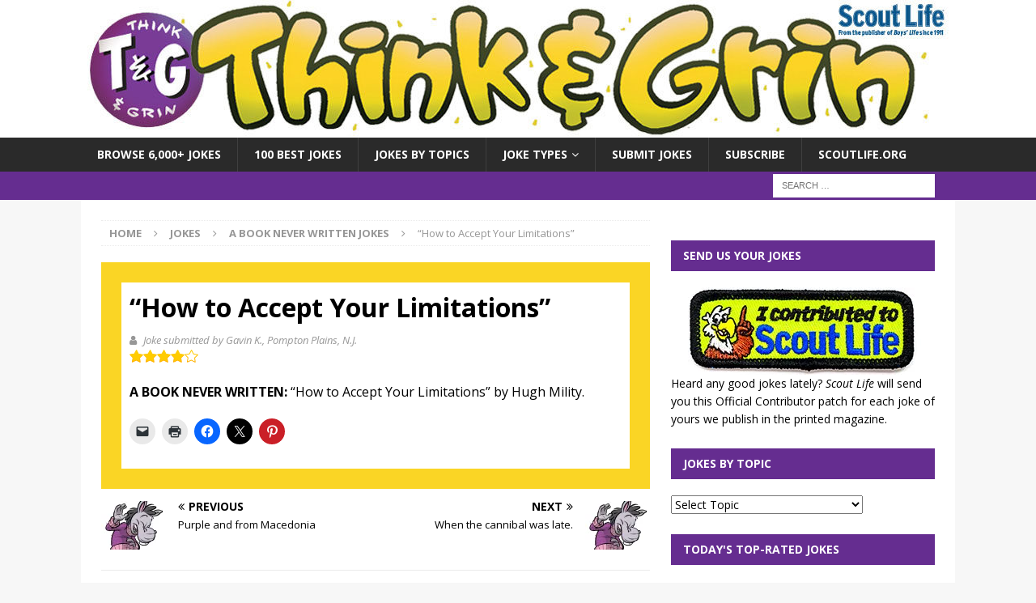

--- FILE ---
content_type: text/html; charset=UTF-8
request_url: https://jokes.scoutlife.org/jokes/how-to-accept-your-limitations/
body_size: 32666
content:
<!DOCTYPE html>
<html class="no-js mh-one-sb" lang="en-US">
<head>
<meta charset="UTF-8">
<meta name="viewport" content="width=device-width, initial-scale=1.0">
<link rel="profile" href="https://gmpg.org/xfn/11" />
<link rel="pingback" href="https://jokes.scoutlife.org/xmlrpc.php" />
<meta name='robots' content='index, follow, max-image-preview:large, max-snippet:-1, max-video-preview:-1' />

	<!-- This site is optimized with the Yoast SEO plugin v26.6 - https://yoast.com/wordpress/plugins/seo/ -->
	<title>“How to Accept Your Limitations” &#8211; Jokes by Scout Life</title>
	<meta name="description" content="Laugh at funny kids jokes, including more at Scoutlife.org." />
	<link rel="canonical" href="https://jokes.scoutlife.org/jokes/how-to-accept-your-limitations/" />
	<meta property="og:locale" content="en_US" />
	<meta property="og:type" content="article" />
	<meta property="og:title" content="“How to Accept Your Limitations” &#8211; Jokes by Scout Life" />
	<meta property="og:description" content="Laugh at funny kids jokes, including more at Scoutlife.org." />
	<meta property="og:url" content="https://jokes.scoutlife.org/jokes/how-to-accept-your-limitations/" />
	<meta property="og:site_name" content="Jokes by Scout Life" />
	<meta property="article:publisher" content="https://www.facebook.com/scoutlifemag/" />
	<meta property="article:published_time" content="2007-12-11T05:02:31+00:00" />
	<meta property="og:image" content="https://i0.wp.com/jokes.scoutlife.org/files/2017/03/PedroLaughing.jpg?fit=650%2C488&ssl=1" />
	<meta property="og:image:width" content="650" />
	<meta property="og:image:height" content="488" />
	<meta property="og:image:type" content="image/jpeg" />
	<meta name="author" content="bwursten" />
	<meta name="twitter:card" content="summary_large_image" />
	<meta name="twitter:creator" content="@ScoutLifeMag" />
	<meta name="twitter:site" content="@ScoutLifeMag" />
	<meta name="twitter:label1" content="Written by" />
	<meta name="twitter:data1" content="bwursten" />
	<script type="application/ld+json" class="yoast-schema-graph">{"@context":"https://schema.org","@graph":[{"@type":"Article","@id":"https://jokes.scoutlife.org/jokes/how-to-accept-your-limitations/#article","isPartOf":{"@id":"https://jokes.scoutlife.org/jokes/how-to-accept-your-limitations/"},"author":{"name":"bwursten","@id":"https://jokes.scoutlife.org/#/schema/person/2e482f0f291b40b9e3a5cb1eb8f67568"},"headline":"“How to Accept Your Limitations”","datePublished":"2007-12-11T05:02:31+00:00","mainEntityOfPage":{"@id":"https://jokes.scoutlife.org/jokes/how-to-accept-your-limitations/"},"wordCount":17,"commentCount":0,"publisher":{"@id":"https://jokes.scoutlife.org/#organization"},"image":{"@id":"https://jokes.scoutlife.org/jokes/how-to-accept-your-limitations/#primaryimage"},"thumbnailUrl":"https://i0.wp.com/jokes.scoutlife.org/files/2017/03/PedroLaughing.jpg?fit=650%2C488&ssl=1","articleSection":["A Book Never Written Jokes","Jokes"],"inLanguage":"en-US","potentialAction":[{"@type":"CommentAction","name":"Comment","target":["https://jokes.scoutlife.org/jokes/how-to-accept-your-limitations/#respond"]}]},{"@type":"WebPage","@id":"https://jokes.scoutlife.org/jokes/how-to-accept-your-limitations/","url":"https://jokes.scoutlife.org/jokes/how-to-accept-your-limitations/","name":"“How to Accept Your Limitations” &#8211; Jokes by Scout Life","isPartOf":{"@id":"https://jokes.scoutlife.org/#website"},"primaryImageOfPage":{"@id":"https://jokes.scoutlife.org/jokes/how-to-accept-your-limitations/#primaryimage"},"image":{"@id":"https://jokes.scoutlife.org/jokes/how-to-accept-your-limitations/#primaryimage"},"thumbnailUrl":"https://i0.wp.com/jokes.scoutlife.org/files/2017/03/PedroLaughing.jpg?fit=650%2C488&ssl=1","datePublished":"2007-12-11T05:02:31+00:00","description":"Laugh at funny kids jokes, including more at Scoutlife.org.","breadcrumb":{"@id":"https://jokes.scoutlife.org/jokes/how-to-accept-your-limitations/#breadcrumb"},"inLanguage":"en-US","potentialAction":[{"@type":"ReadAction","target":["https://jokes.scoutlife.org/jokes/how-to-accept-your-limitations/"]}]},{"@type":"ImageObject","inLanguage":"en-US","@id":"https://jokes.scoutlife.org/jokes/how-to-accept-your-limitations/#primaryimage","url":"https://i0.wp.com/jokes.scoutlife.org/files/2017/03/PedroLaughing.jpg?fit=650%2C488&ssl=1","contentUrl":"https://i0.wp.com/jokes.scoutlife.org/files/2017/03/PedroLaughing.jpg?fit=650%2C488&ssl=1","width":650,"height":488},{"@type":"BreadcrumbList","@id":"https://jokes.scoutlife.org/jokes/how-to-accept-your-limitations/#breadcrumb","itemListElement":[{"@type":"ListItem","position":1,"name":"Home","item":"https://jokes.scoutlife.org/"},{"@type":"ListItem","position":2,"name":"All Jokes","item":"https://jokes.scoutlife.org/jokes/"},{"@type":"ListItem","position":3,"name":"“How to Accept Your Limitations”"}]},{"@type":"WebSite","@id":"https://jokes.scoutlife.org/#website","url":"https://jokes.scoutlife.org/","name":"Jokes by Scout Life magazine","description":"Laugh at 5,100+ Funny Jokes for Kids","publisher":{"@id":"https://jokes.scoutlife.org/#organization"},"alternateName":"Think & Grin","potentialAction":[{"@type":"SearchAction","target":{"@type":"EntryPoint","urlTemplate":"https://jokes.scoutlife.org/?s={search_term_string}"},"query-input":{"@type":"PropertyValueSpecification","valueRequired":true,"valueName":"search_term_string"}}],"inLanguage":"en-US"},{"@type":"Organization","@id":"https://jokes.scoutlife.org/#organization","name":"Jokes by Scout Life magazine","url":"https://jokes.scoutlife.org/","logo":{"@type":"ImageObject","inLanguage":"en-US","@id":"https://jokes.scoutlife.org/#/schema/logo/image/","url":"https://i0.wp.com/jokes.scoutlife.org/files/2023/03/favicon.jpg?fit=1200%2C1200&ssl=1","contentUrl":"https://i0.wp.com/jokes.scoutlife.org/files/2023/03/favicon.jpg?fit=1200%2C1200&ssl=1","width":1200,"height":1200,"caption":"Jokes by Scout Life magazine"},"image":{"@id":"https://jokes.scoutlife.org/#/schema/logo/image/"},"sameAs":["https://www.facebook.com/scoutlifemag/","https://x.com/ScoutLifeMag","https://www.instagram.com/scoutlifemag/","https://www.youtube.com/@ScoutLife"]},{"@type":"Person","@id":"https://jokes.scoutlife.org/#/schema/person/2e482f0f291b40b9e3a5cb1eb8f67568","name":"bwursten"}]}</script>
	<!-- / Yoast SEO plugin. -->


<link rel='dns-prefetch' href='//www.googletagmanager.com' />
<link rel='dns-prefetch' href='//stats.wp.com' />
<link rel='dns-prefetch' href='//fonts.googleapis.com' />
<link rel='dns-prefetch' href='//v0.wordpress.com' />
<link rel='preconnect' href='//i0.wp.com' />
<link rel='preconnect' href='//c0.wp.com' />
<link rel="alternate" type="application/rss+xml" title="Jokes by Scout Life &raquo; Feed" href="https://jokes.scoutlife.org/feed/" />
<link rel="alternate" type="application/rss+xml" title="Jokes by Scout Life &raquo; Comments Feed" href="https://jokes.scoutlife.org/comments/feed/" />
<link rel="alternate" type="application/rss+xml" title="Jokes by Scout Life &raquo; “How to Accept Your Limitations” Comments Feed" href="https://jokes.scoutlife.org/jokes/how-to-accept-your-limitations/feed/" />
<link rel="alternate" title="oEmbed (JSON)" type="application/json+oembed" href="https://jokes.scoutlife.org/wp-json/oembed/1.0/embed?url=https%3A%2F%2Fjokes.scoutlife.org%2Fjokes%2Fhow-to-accept-your-limitations%2F" />
<link rel="alternate" title="oEmbed (XML)" type="text/xml+oembed" href="https://jokes.scoutlife.org/wp-json/oembed/1.0/embed?url=https%3A%2F%2Fjokes.scoutlife.org%2Fjokes%2Fhow-to-accept-your-limitations%2F&#038;format=xml" />
<style id='wp-img-auto-sizes-contain-inline-css' type='text/css'>
img:is([sizes=auto i],[sizes^="auto," i]){contain-intrinsic-size:3000px 1500px}
/*# sourceURL=wp-img-auto-sizes-contain-inline-css */
</style>
<style id='wp-emoji-styles-inline-css' type='text/css'>

	img.wp-smiley, img.emoji {
		display: inline !important;
		border: none !important;
		box-shadow: none !important;
		height: 1em !important;
		width: 1em !important;
		margin: 0 0.07em !important;
		vertical-align: -0.1em !important;
		background: none !important;
		padding: 0 !important;
	}
/*# sourceURL=wp-emoji-styles-inline-css */
</style>
<style id='wp-block-library-inline-css' type='text/css'>
:root{--wp-block-synced-color:#7a00df;--wp-block-synced-color--rgb:122,0,223;--wp-bound-block-color:var(--wp-block-synced-color);--wp-editor-canvas-background:#ddd;--wp-admin-theme-color:#007cba;--wp-admin-theme-color--rgb:0,124,186;--wp-admin-theme-color-darker-10:#006ba1;--wp-admin-theme-color-darker-10--rgb:0,107,160.5;--wp-admin-theme-color-darker-20:#005a87;--wp-admin-theme-color-darker-20--rgb:0,90,135;--wp-admin-border-width-focus:2px}@media (min-resolution:192dpi){:root{--wp-admin-border-width-focus:1.5px}}.wp-element-button{cursor:pointer}:root .has-very-light-gray-background-color{background-color:#eee}:root .has-very-dark-gray-background-color{background-color:#313131}:root .has-very-light-gray-color{color:#eee}:root .has-very-dark-gray-color{color:#313131}:root .has-vivid-green-cyan-to-vivid-cyan-blue-gradient-background{background:linear-gradient(135deg,#00d084,#0693e3)}:root .has-purple-crush-gradient-background{background:linear-gradient(135deg,#34e2e4,#4721fb 50%,#ab1dfe)}:root .has-hazy-dawn-gradient-background{background:linear-gradient(135deg,#faaca8,#dad0ec)}:root .has-subdued-olive-gradient-background{background:linear-gradient(135deg,#fafae1,#67a671)}:root .has-atomic-cream-gradient-background{background:linear-gradient(135deg,#fdd79a,#004a59)}:root .has-nightshade-gradient-background{background:linear-gradient(135deg,#330968,#31cdcf)}:root .has-midnight-gradient-background{background:linear-gradient(135deg,#020381,#2874fc)}:root{--wp--preset--font-size--normal:16px;--wp--preset--font-size--huge:42px}.has-regular-font-size{font-size:1em}.has-larger-font-size{font-size:2.625em}.has-normal-font-size{font-size:var(--wp--preset--font-size--normal)}.has-huge-font-size{font-size:var(--wp--preset--font-size--huge)}.has-text-align-center{text-align:center}.has-text-align-left{text-align:left}.has-text-align-right{text-align:right}.has-fit-text{white-space:nowrap!important}#end-resizable-editor-section{display:none}.aligncenter{clear:both}.items-justified-left{justify-content:flex-start}.items-justified-center{justify-content:center}.items-justified-right{justify-content:flex-end}.items-justified-space-between{justify-content:space-between}.screen-reader-text{border:0;clip-path:inset(50%);height:1px;margin:-1px;overflow:hidden;padding:0;position:absolute;width:1px;word-wrap:normal!important}.screen-reader-text:focus{background-color:#ddd;clip-path:none;color:#444;display:block;font-size:1em;height:auto;left:5px;line-height:normal;padding:15px 23px 14px;text-decoration:none;top:5px;width:auto;z-index:100000}html :where(.has-border-color){border-style:solid}html :where([style*=border-top-color]){border-top-style:solid}html :where([style*=border-right-color]){border-right-style:solid}html :where([style*=border-bottom-color]){border-bottom-style:solid}html :where([style*=border-left-color]){border-left-style:solid}html :where([style*=border-width]){border-style:solid}html :where([style*=border-top-width]){border-top-style:solid}html :where([style*=border-right-width]){border-right-style:solid}html :where([style*=border-bottom-width]){border-bottom-style:solid}html :where([style*=border-left-width]){border-left-style:solid}html :where(img[class*=wp-image-]){height:auto;max-width:100%}:where(figure){margin:0 0 1em}html :where(.is-position-sticky){--wp-admin--admin-bar--position-offset:var(--wp-admin--admin-bar--height,0px)}@media screen and (max-width:600px){html :where(.is-position-sticky){--wp-admin--admin-bar--position-offset:0px}}

/*# sourceURL=wp-block-library-inline-css */
</style><style id='global-styles-inline-css' type='text/css'>
:root{--wp--preset--aspect-ratio--square: 1;--wp--preset--aspect-ratio--4-3: 4/3;--wp--preset--aspect-ratio--3-4: 3/4;--wp--preset--aspect-ratio--3-2: 3/2;--wp--preset--aspect-ratio--2-3: 2/3;--wp--preset--aspect-ratio--16-9: 16/9;--wp--preset--aspect-ratio--9-16: 9/16;--wp--preset--color--black: #000000;--wp--preset--color--cyan-bluish-gray: #abb8c3;--wp--preset--color--white: #ffffff;--wp--preset--color--pale-pink: #f78da7;--wp--preset--color--vivid-red: #cf2e2e;--wp--preset--color--luminous-vivid-orange: #ff6900;--wp--preset--color--luminous-vivid-amber: #fcb900;--wp--preset--color--light-green-cyan: #7bdcb5;--wp--preset--color--vivid-green-cyan: #00d084;--wp--preset--color--pale-cyan-blue: #8ed1fc;--wp--preset--color--vivid-cyan-blue: #0693e3;--wp--preset--color--vivid-purple: #9b51e0;--wp--preset--gradient--vivid-cyan-blue-to-vivid-purple: linear-gradient(135deg,rgb(6,147,227) 0%,rgb(155,81,224) 100%);--wp--preset--gradient--light-green-cyan-to-vivid-green-cyan: linear-gradient(135deg,rgb(122,220,180) 0%,rgb(0,208,130) 100%);--wp--preset--gradient--luminous-vivid-amber-to-luminous-vivid-orange: linear-gradient(135deg,rgb(252,185,0) 0%,rgb(255,105,0) 100%);--wp--preset--gradient--luminous-vivid-orange-to-vivid-red: linear-gradient(135deg,rgb(255,105,0) 0%,rgb(207,46,46) 100%);--wp--preset--gradient--very-light-gray-to-cyan-bluish-gray: linear-gradient(135deg,rgb(238,238,238) 0%,rgb(169,184,195) 100%);--wp--preset--gradient--cool-to-warm-spectrum: linear-gradient(135deg,rgb(74,234,220) 0%,rgb(151,120,209) 20%,rgb(207,42,186) 40%,rgb(238,44,130) 60%,rgb(251,105,98) 80%,rgb(254,248,76) 100%);--wp--preset--gradient--blush-light-purple: linear-gradient(135deg,rgb(255,206,236) 0%,rgb(152,150,240) 100%);--wp--preset--gradient--blush-bordeaux: linear-gradient(135deg,rgb(254,205,165) 0%,rgb(254,45,45) 50%,rgb(107,0,62) 100%);--wp--preset--gradient--luminous-dusk: linear-gradient(135deg,rgb(255,203,112) 0%,rgb(199,81,192) 50%,rgb(65,88,208) 100%);--wp--preset--gradient--pale-ocean: linear-gradient(135deg,rgb(255,245,203) 0%,rgb(182,227,212) 50%,rgb(51,167,181) 100%);--wp--preset--gradient--electric-grass: linear-gradient(135deg,rgb(202,248,128) 0%,rgb(113,206,126) 100%);--wp--preset--gradient--midnight: linear-gradient(135deg,rgb(2,3,129) 0%,rgb(40,116,252) 100%);--wp--preset--font-size--small: 13px;--wp--preset--font-size--medium: 20px;--wp--preset--font-size--large: 36px;--wp--preset--font-size--x-large: 42px;--wp--preset--spacing--20: 0.44rem;--wp--preset--spacing--30: 0.67rem;--wp--preset--spacing--40: 1rem;--wp--preset--spacing--50: 1.5rem;--wp--preset--spacing--60: 2.25rem;--wp--preset--spacing--70: 3.38rem;--wp--preset--spacing--80: 5.06rem;--wp--preset--shadow--natural: 6px 6px 9px rgba(0, 0, 0, 0.2);--wp--preset--shadow--deep: 12px 12px 50px rgba(0, 0, 0, 0.4);--wp--preset--shadow--sharp: 6px 6px 0px rgba(0, 0, 0, 0.2);--wp--preset--shadow--outlined: 6px 6px 0px -3px rgb(255, 255, 255), 6px 6px rgb(0, 0, 0);--wp--preset--shadow--crisp: 6px 6px 0px rgb(0, 0, 0);}:where(.is-layout-flex){gap: 0.5em;}:where(.is-layout-grid){gap: 0.5em;}body .is-layout-flex{display: flex;}.is-layout-flex{flex-wrap: wrap;align-items: center;}.is-layout-flex > :is(*, div){margin: 0;}body .is-layout-grid{display: grid;}.is-layout-grid > :is(*, div){margin: 0;}:where(.wp-block-columns.is-layout-flex){gap: 2em;}:where(.wp-block-columns.is-layout-grid){gap: 2em;}:where(.wp-block-post-template.is-layout-flex){gap: 1.25em;}:where(.wp-block-post-template.is-layout-grid){gap: 1.25em;}.has-black-color{color: var(--wp--preset--color--black) !important;}.has-cyan-bluish-gray-color{color: var(--wp--preset--color--cyan-bluish-gray) !important;}.has-white-color{color: var(--wp--preset--color--white) !important;}.has-pale-pink-color{color: var(--wp--preset--color--pale-pink) !important;}.has-vivid-red-color{color: var(--wp--preset--color--vivid-red) !important;}.has-luminous-vivid-orange-color{color: var(--wp--preset--color--luminous-vivid-orange) !important;}.has-luminous-vivid-amber-color{color: var(--wp--preset--color--luminous-vivid-amber) !important;}.has-light-green-cyan-color{color: var(--wp--preset--color--light-green-cyan) !important;}.has-vivid-green-cyan-color{color: var(--wp--preset--color--vivid-green-cyan) !important;}.has-pale-cyan-blue-color{color: var(--wp--preset--color--pale-cyan-blue) !important;}.has-vivid-cyan-blue-color{color: var(--wp--preset--color--vivid-cyan-blue) !important;}.has-vivid-purple-color{color: var(--wp--preset--color--vivid-purple) !important;}.has-black-background-color{background-color: var(--wp--preset--color--black) !important;}.has-cyan-bluish-gray-background-color{background-color: var(--wp--preset--color--cyan-bluish-gray) !important;}.has-white-background-color{background-color: var(--wp--preset--color--white) !important;}.has-pale-pink-background-color{background-color: var(--wp--preset--color--pale-pink) !important;}.has-vivid-red-background-color{background-color: var(--wp--preset--color--vivid-red) !important;}.has-luminous-vivid-orange-background-color{background-color: var(--wp--preset--color--luminous-vivid-orange) !important;}.has-luminous-vivid-amber-background-color{background-color: var(--wp--preset--color--luminous-vivid-amber) !important;}.has-light-green-cyan-background-color{background-color: var(--wp--preset--color--light-green-cyan) !important;}.has-vivid-green-cyan-background-color{background-color: var(--wp--preset--color--vivid-green-cyan) !important;}.has-pale-cyan-blue-background-color{background-color: var(--wp--preset--color--pale-cyan-blue) !important;}.has-vivid-cyan-blue-background-color{background-color: var(--wp--preset--color--vivid-cyan-blue) !important;}.has-vivid-purple-background-color{background-color: var(--wp--preset--color--vivid-purple) !important;}.has-black-border-color{border-color: var(--wp--preset--color--black) !important;}.has-cyan-bluish-gray-border-color{border-color: var(--wp--preset--color--cyan-bluish-gray) !important;}.has-white-border-color{border-color: var(--wp--preset--color--white) !important;}.has-pale-pink-border-color{border-color: var(--wp--preset--color--pale-pink) !important;}.has-vivid-red-border-color{border-color: var(--wp--preset--color--vivid-red) !important;}.has-luminous-vivid-orange-border-color{border-color: var(--wp--preset--color--luminous-vivid-orange) !important;}.has-luminous-vivid-amber-border-color{border-color: var(--wp--preset--color--luminous-vivid-amber) !important;}.has-light-green-cyan-border-color{border-color: var(--wp--preset--color--light-green-cyan) !important;}.has-vivid-green-cyan-border-color{border-color: var(--wp--preset--color--vivid-green-cyan) !important;}.has-pale-cyan-blue-border-color{border-color: var(--wp--preset--color--pale-cyan-blue) !important;}.has-vivid-cyan-blue-border-color{border-color: var(--wp--preset--color--vivid-cyan-blue) !important;}.has-vivid-purple-border-color{border-color: var(--wp--preset--color--vivid-purple) !important;}.has-vivid-cyan-blue-to-vivid-purple-gradient-background{background: var(--wp--preset--gradient--vivid-cyan-blue-to-vivid-purple) !important;}.has-light-green-cyan-to-vivid-green-cyan-gradient-background{background: var(--wp--preset--gradient--light-green-cyan-to-vivid-green-cyan) !important;}.has-luminous-vivid-amber-to-luminous-vivid-orange-gradient-background{background: var(--wp--preset--gradient--luminous-vivid-amber-to-luminous-vivid-orange) !important;}.has-luminous-vivid-orange-to-vivid-red-gradient-background{background: var(--wp--preset--gradient--luminous-vivid-orange-to-vivid-red) !important;}.has-very-light-gray-to-cyan-bluish-gray-gradient-background{background: var(--wp--preset--gradient--very-light-gray-to-cyan-bluish-gray) !important;}.has-cool-to-warm-spectrum-gradient-background{background: var(--wp--preset--gradient--cool-to-warm-spectrum) !important;}.has-blush-light-purple-gradient-background{background: var(--wp--preset--gradient--blush-light-purple) !important;}.has-blush-bordeaux-gradient-background{background: var(--wp--preset--gradient--blush-bordeaux) !important;}.has-luminous-dusk-gradient-background{background: var(--wp--preset--gradient--luminous-dusk) !important;}.has-pale-ocean-gradient-background{background: var(--wp--preset--gradient--pale-ocean) !important;}.has-electric-grass-gradient-background{background: var(--wp--preset--gradient--electric-grass) !important;}.has-midnight-gradient-background{background: var(--wp--preset--gradient--midnight) !important;}.has-small-font-size{font-size: var(--wp--preset--font-size--small) !important;}.has-medium-font-size{font-size: var(--wp--preset--font-size--medium) !important;}.has-large-font-size{font-size: var(--wp--preset--font-size--large) !important;}.has-x-large-font-size{font-size: var(--wp--preset--font-size--x-large) !important;}
/*# sourceURL=global-styles-inline-css */
</style>

<style id='classic-theme-styles-inline-css' type='text/css'>
/*! This file is auto-generated */
.wp-block-button__link{color:#fff;background-color:#32373c;border-radius:9999px;box-shadow:none;text-decoration:none;padding:calc(.667em + 2px) calc(1.333em + 2px);font-size:1.125em}.wp-block-file__button{background:#32373c;color:#fff;text-decoration:none}
/*# sourceURL=/wp-includes/css/classic-themes.min.css */
</style>
<link rel='stylesheet' id='wp-postratings-css' href='https://jokes.scoutlife.org/wp-content/plugins/wp-postratings/css/postratings-css.css?ver=1.91.2' type='text/css' media='all' />
<link rel='stylesheet' id='mh_magazine-parent-style-css' href='https://jokes.scoutlife.org/wp-content/themes/mh-magazine/style.css?ver=6.9' type='text/css' media='all' />
<link rel='stylesheet' id='mh_magazine-child-style-css' href='https://jokes.scoutlife.org/wp-content/themes/bsa_magazine_2016/style.css?ver=1.8.6' type='text/css' media='all' />
<link rel='stylesheet' id='mh-magazine-css' href='https://jokes.scoutlife.org/wp-content/themes/bsa_magazine_2016/style.css?ver=3.8.6' type='text/css' media='all' />
<link rel='stylesheet' id='mh-font-awesome-css' href='https://jokes.scoutlife.org/wp-content/themes/mh-magazine/includes/font-awesome.min.css' type='text/css' media='all' />
<link rel='stylesheet' id='mh-google-fonts-css' href='https://fonts.googleapis.com/css?family=Open+Sans:300,400,400italic,600,700' type='text/css' media='all' />
<link rel='stylesheet' id='sharedaddy-css' href='https://c0.wp.com/p/jetpack/15.3.1/modules/sharedaddy/sharing.css' type='text/css' media='all' />
<link rel='stylesheet' id='social-logos-css' href='https://c0.wp.com/p/jetpack/15.3.1/_inc/social-logos/social-logos.min.css' type='text/css' media='all' />
<script type="text/javascript" src="https://c0.wp.com/c/6.9/wp-includes/js/jquery/jquery.min.js" id="jquery-core-js"></script>
<script type="text/javascript" src="https://c0.wp.com/c/6.9/wp-includes/js/jquery/jquery-migrate.min.js" id="jquery-migrate-js"></script>
<script type="text/javascript" src="https://jokes.scoutlife.org/wp-content/themes/mh-magazine/js/scripts.js?ver=3.8.6" id="mh-scripts-js"></script>

<!-- Google tag (gtag.js) snippet added by Site Kit -->
<!-- Google Analytics snippet added by Site Kit -->
<script type="text/javascript" src="https://www.googletagmanager.com/gtag/js?id=GT-K8H3NLJ" id="google_gtagjs-js" async></script>
<script type="text/javascript" id="google_gtagjs-js-after">
/* <![CDATA[ */
window.dataLayer = window.dataLayer || [];function gtag(){dataLayer.push(arguments);}
gtag("set","linker",{"domains":["jokes.scoutlife.org"]});
gtag("js", new Date());
gtag("set", "developer_id.dZTNiMT", true);
gtag("config", "GT-K8H3NLJ");
//# sourceURL=google_gtagjs-js-after
/* ]]> */
</script>
<link rel="https://api.w.org/" href="https://jokes.scoutlife.org/wp-json/" /><link rel="alternate" title="JSON" type="application/json" href="https://jokes.scoutlife.org/wp-json/wp/v2/posts/2987" /><link rel="EditURI" type="application/rsd+xml" title="RSD" href="https://jokes.scoutlife.org/xmlrpc.php?rsd" />
<link rel='shortlink' href='https://wp.me/p4x1Yx-Mb' />
<meta name="generator" content="Site Kit by Google 1.170.0" /><script src='https://scoutmag.wpengine.com/?dm=087a55684eb23962785d763defc5bfc9&amp;action=load&amp;blogid=9&amp;siteid=1&amp;t=1305265262&amp;back=https%3A%2F%2Fjokes.scoutlife.org%2Fjokes%2Fhow-to-accept-your-limitations%2F' type='text/javascript'></script>	<style>img#wpstats{display:none}</style>
		<script async src='https://securepubads.g.doubleclick.net/tag/js/gpt.js'></script>
<script>
  var googletag = googletag || {};
  googletag.cmd = googletag.cmd || [];
</script>

<script>
  googletag.cmd.push(function() {
    googletag.defineSlot('/1053504/SidebarInsidepages300x250', [300, 250], 'div-gpt-ad-1474475950782-1').addService(googletag.pubads());
    googletag.defineSlot('/1053504/SecondSidebarInsidepages300x250', [300, 250], 'div-gpt-ad-1474475950782-2').addService(googletag.pubads());
    googletag.pubads().enableSingleRequest();
    googletag.pubads().collapseEmptyDivs();
	googletag.pubads().setTagForChildDirectedTreatment(1);
    googletag.enableServices();
  });
</script>
<style type="text/css">
.mh-widget-layout4 .mh-widget-title { background: #652d90; background: rgba(101, 45, 144, 0.6); }
.mh-preheader, .mh-wide-layout .mh-subheader, .mh-ticker-title, .mh-main-nav li:hover, .mh-footer-nav, .slicknav_menu, .slicknav_btn, .slicknav_nav .slicknav_item:hover, .slicknav_nav a:hover, .mh-back-to-top, .mh-subheading, .entry-tags .fa, .entry-tags li:hover, .mh-widget-layout2 .mh-widget-title, .mh-widget-layout4 .mh-widget-title-inner, .mh-widget-layout4 .mh-footer-widget-title, .mh-widget-layout5 .mh-widget-title-inner, .mh-widget-layout6 .mh-widget-title, #mh-mobile .flex-control-paging li a.flex-active, .mh-image-caption, .mh-carousel-layout1 .mh-carousel-caption, .mh-tab-button.active, .mh-tab-button.active:hover, .mh-footer-widget .mh-tab-button.active, .mh-social-widget li:hover a, .mh-footer-widget .mh-social-widget li a, .mh-footer-widget .mh-author-bio-widget, .tagcloud a:hover, .mh-widget .tagcloud a:hover, .mh-footer-widget .tagcloud a:hover, .mh-posts-stacked-item .mh-meta, .page-numbers:hover, .mh-loop-pagination .current, .mh-comments-pagination .current, .pagelink, a:hover .pagelink, input[type=submit], #infinite-handle span { background: #652d90; }
.mh-main-nav-wrap .slicknav_nav ul, blockquote, .mh-widget-layout1 .mh-widget-title, .mh-widget-layout3 .mh-widget-title, .mh-widget-layout5 .mh-widget-title, .mh-widget-layout8 .mh-widget-title:after, #mh-mobile .mh-slider-caption, .mh-carousel-layout1, .mh-spotlight-widget, .mh-author-bio-widget, .mh-author-bio-title, .mh-author-bio-image-frame, .mh-video-widget, .mh-tab-buttons, textarea:hover, input[type=text]:hover, input[type=email]:hover, input[type=tel]:hover, input[type=url]:hover { border-color: #652d90; }
.mh-dropcap, .mh-carousel-layout1 .flex-direction-nav a, .mh-carousel-layout2 .mh-carousel-caption, .mh-posts-digest-small-category, .mh-posts-lineup-more, .bypostauthor .fn:after, .mh-comment-list .comment-reply-link:before, #respond #cancel-comment-reply-link:before { color: #652d90; }
.entry-content a { color: #000000; }
a:hover, .entry-content a:hover, #respond a:hover, #respond #cancel-comment-reply-link:hover, #respond .logged-in-as a:hover, .mh-comment-list .comment-meta a:hover, .mh-ping-list .mh-ping-item a:hover, .mh-meta a:hover, .mh-breadcrumb a:hover, .mh-tabbed-widget a:hover { color: #652d90; }
</style>
<!--[if lt IE 9]>
<script src="https://jokes.scoutlife.org/wp-content/themes/mh-magazine/js/css3-mediaqueries.js"></script>
<![endif]-->
<style type="text/css">
.entry-content { font-size: 16px; font-size: 1rem; }
</style>

<!-- Google Tag Manager snippet added by Site Kit -->
<script type="text/javascript">
/* <![CDATA[ */

			( function( w, d, s, l, i ) {
				w[l] = w[l] || [];
				w[l].push( {'gtm.start': new Date().getTime(), event: 'gtm.js'} );
				var f = d.getElementsByTagName( s )[0],
					j = d.createElement( s ), dl = l != 'dataLayer' ? '&l=' + l : '';
				j.async = true;
				j.src = 'https://www.googletagmanager.com/gtm.js?id=' + i + dl;
				f.parentNode.insertBefore( j, f );
			} )( window, document, 'script', 'dataLayer', 'GTM-WKT7M4N' );
			
/* ]]> */
</script>

<!-- End Google Tag Manager snippet added by Site Kit -->
<link rel="icon" href="https://i0.wp.com/jokes.scoutlife.org/files/2017/01/cropped-thinkgrin-icon-1.png?fit=32%2C32&#038;ssl=1" sizes="32x32" />
<link rel="icon" href="https://i0.wp.com/jokes.scoutlife.org/files/2017/01/cropped-thinkgrin-icon-1.png?fit=192%2C192&#038;ssl=1" sizes="192x192" />
<link rel="apple-touch-icon" href="https://i0.wp.com/jokes.scoutlife.org/files/2017/01/cropped-thinkgrin-icon-1.png?fit=180%2C180&#038;ssl=1" />
<meta name="msapplication-TileImage" content="https://i0.wp.com/jokes.scoutlife.org/files/2017/01/cropped-thinkgrin-icon-1.png?fit=270%2C270&#038;ssl=1" />
		<style type="text/css" id="wp-custom-css">
			.mh-spotlight-title, .mh-home-3 .mh-custom-posts-xl-title, .mh-home-4 .mh-custom-posts-xl-title {
	display:none;
}

.single .category-jokes {
	border: 25px solid #fad525;
	padding:10px 10px 0 10px;
	margin-bottom: 15px;
}

.mh-footer-widget .wp-caption {
	margin:auto;
}

strong {
	text-transform:uppercase;
}

.mh-slider-layout2 .flex-control-nav {
    background: #ffcc33;
}

.mh-slider-layout2 .flex-control-paging li a {
    background: #ffcc33;
}

.mh-slider-layout2 .flex-control-paging li a.flex-active {
    background: #ffcc33 !important;
}
	
.mh-spotlight-widget {
	padding:10px;
	background: #652d90;
}

.mh-spotlight-content a {
	font-size:16px;
}

.mh-spotlight-content br {
	padding:5px;
}

.mh-custom-posts-large-inner a, .mh-posts-large-excerpt a {
	font-size:16px;
}

.entry-meta-comments a {
	font-size:13px;
	color: #979797;
}

.home .tagcloud a {
	color: #000;
	margin: 2px;
	padding: 5px 10px;
	background: #ffcc33 none repeat scroll 00 !important;
}

.home .tagcloud a:hover {
	color: #ffcc33 !important;
	background: #000 none repeat scroll 00 !important;
}

.mh-home-columns .mh-custom-posts-item, .mh-posts-large-item {
	  padding: 20px 10px;
    border-bottom: 5px dotted #652d90;
}

.mh-footer-widget .mh-social-widget {
	background: #2a2a2a;
}

#mh_magazine_custom_posts-2 .post:nth-of-type(6n+1) .mh-custom-posts-large-inner a strong, #mh_magazine_custom_posts-9 .post:nth-of-type(6n+1) .mh-custom-posts-large-inner a strong, #mh_magazine_custom_posts-12 .post:nth-of-type(6n+1) .mh-custom-posts-large-inner a strong, #mh_magazine_custom_posts-13 .post:nth-of-type(6n+1) .mh-custom-posts-large-inner a strong, .post:nth-of-type(6n+1) .mh-posts-large-excerpt a strong {
	color: #ff0033; /* red */
}

#mh_magazine_custom_posts-2 .post:nth-of-type(6n+1) .mh-custom-posts-large-inner a b, #mh_magazine_custom_posts-9 .post:nth-of-type(6n+1) .mh-custom-posts-large-inner a b, #mh_magazine_custom_posts-12 .post:nth-of-type(6n+1) .mh-custom-posts-large-inner a b, #mh_magazine_custom_posts-13 .post:nth-of-type(6n+1) .mh-custom-posts-large-inner a b, .post:nth-of-type(6n+1) .mh-posts-large-excerpt a b {
	color: #ff0033; /* red */
}

#mh_magazine_custom_posts-2 .post:nth-of-type(6n+2) .mh-custom-posts-large-inner a strong, #mh_magazine_custom_posts-9 .post:nth-of-type(6n+2) .mh-custom-posts-large-inner a strong, #mh_magazine_custom_posts-12 .post:nth-of-type(6n+2) .mh-custom-posts-large-inner a strong, #mh_magazine_custom_posts-13 .post:nth-of-type(6n+2) .mh-custom-posts-large-inner a strong, .post:nth-of-type(6n+2) .mh-posts-large-excerpt a strong {
	color: #009933; /* green */
}

#mh_magazine_custom_posts-2 .post:nth-of-type(6n+2) .mh-custom-posts-large-inner a b, #mh_magazine_custom_posts-9 .post:nth-of-type(6n+2) .mh-custom-posts-large-inner a b, #mh_magazine_custom_posts-12 .post:nth-of-type(6n+2) .mh-custom-posts-large-inner a b, #mh_magazine_custom_posts-13 .post:nth-of-type(6n+2) .mh-custom-posts-large-inner a b, .post:nth-of-type(6n+2) .mh-posts-large-excerpt a b {
	color: #009933; /* green */
}

#mh_magazine_custom_posts-2 .post:nth-of-type(6n+3) .mh-custom-posts-large-inner a strong, #mh_magazine_custom_posts-9 .post:nth-of-type(6n+3) .mh-custom-posts-large-inner a strong, #mh_magazine_custom_posts-12 .post:nth-of-type(6n+3) .mh-custom-posts-large-inner a strong, #mh_magazine_custom_posts-13 .post:nth-of-type(6n+3) .mh-custom-posts-large-inner a strong, .post:nth-of-type(6n+3) .mh-posts-large-excerpt a strong {
	color: #0099cc; /* blue */
}

#mh_magazine_custom_posts-2 .post:nth-of-type(6n+3) .mh-custom-posts-large-inner a b, #mh_magazine_custom_posts-9 .post:nth-of-type(6n+3) .mh-custom-posts-large-inner a b, #mh_magazine_custom_posts-12 .post:nth-of-type(6n+3) .mh-custom-posts-large-inner a b, #mh_magazine_custom_posts-13 .post:nth-of-type(6n+3) .mh-custom-posts-large-inner a b, .post:nth-of-type(6n+3) .mh-posts-large-excerpt a b {
	color: #0099cc; /* blue */
}

#mh_magazine_custom_posts-4 .post:nth-of-type(6n+1) .mh-custom-posts-large-inner a strong, #mh_magazine_custom_posts-7 .post:nth-of-type(6n+1) .mh-custom-posts-large-inner a strong, #mh_magazine_custom_posts-3 .post:nth-of-type(6n+1) .mh-custom-posts-large-inner a strong, #mh_magazine_custom_posts-15 .post:nth-of-type(6n+1) .mh-custom-posts-large-inner a strong, .post:nth-of-type(6n+4) .mh-posts-large-excerpt a strong {
	color: #660000; /* dark red */
}

#mh_magazine_custom_posts-4 .post:nth-of-type(6n+1) .mh-custom-posts-large-inner a b, #mh_magazine_custom_posts-7 .post:nth-of-type(6n+1) .mh-custom-posts-large-inner a b, #mh_magazine_custom_posts-3 .post:nth-of-type(6n+1) .mh-custom-posts-large-inner a b, #mh_magazine_custom_posts-15 .post:nth-of-type(6n+1) .mh-custom-posts-large-inner a b, .post:nth-of-type(6n+4) .mh-posts-large-excerpt a b {
	color: #660000; /* dark red */
}

#mh_magazine_custom_posts-4 .post:nth-of-type(6n+2) .mh-custom-posts-large-inner a strong, #mh_magazine_custom_posts-7 .post:nth-of-type(6n+2) .mh-custom-posts-large-inner a strong, #mh_magazine_custom_posts-3 .post:nth-of-type(6n+2) .mh-custom-posts-large-inner a strong, #mh_magazine_custom_posts-15 .post:nth-of-type(6n+2) .mh-custom-posts-large-inner a strong, .post:nth-of-type(6n+5) .mh-posts-large-excerpt a strong {
	color: #ff6600; /* orange */
}

#mh_magazine_custom_posts-4 .post:nth-of-type(6n+2) .mh-custom-posts-large-inner a b, #mh_magazine_custom_posts-7 .post:nth-of-type(6n+2) .mh-custom-posts-large-inner a b, #mh_magazine_custom_posts-3 .post:nth-of-type(6n+2) .mh-custom-posts-large-inner a b, #mh_magazine_custom_posts-15 .post:nth-of-type(6n+2) .mh-custom-posts-large-inner a b, .post:nth-of-type(6n+5) .mh-posts-large-excerpt a b {
	color: #ff6600; /* orange */
}

#mh_magazine_custom_posts-4 .post:nth-of-type(6n+3) .mh-custom-posts-large-inner a strong, #mh_magazine_custom_posts-7 .post:nth-of-type(6n+3) .mh-custom-posts-large-inner a strong, #mh_magazine_custom_posts-3 .post:nth-of-type(6n+3) .mh-custom-posts-large-inner a strong, #mh_magazine_custom_posts-15 .post:nth-of-type(6n+3) .mh-custom-posts-large-inner a strong, .post:nth-of-type(6n+6) .mh-posts-large-excerpt a strong {
	color: #000099; /* dark blue */
}

#mh_magazine_custom_posts-4 .post:nth-of-type(6n+3) .mh-custom-posts-large-inner a b, #mh_magazine_custom_posts-7 .post:nth-of-type(6n+3) .mh-custom-posts-large-inner a b, #mh_magazine_custom_posts-3 .post:nth-of-type(6n+3) .mh-custom-posts-large-inner a b, #mh_magazine_custom_posts-15 .post:nth-of-type(6n+3) .mh-custom-posts-large-inner a b, .post:nth-of-type(6n+6) .mh-posts-large-excerpt a b {
	color: #000099; /* dark blue */
}

#jp-relatedposts h3.jp-relatedposts-headline {
	background: #652d90 none repeat scroll 0 0;
	color: #fff;
}

.post-ratings {
	padding:0;
}

.post-ratings IMG, .post-ratings-loading IMG, .post-ratings-image IMG, .post-ratings-image {
    vertical-align: -2px;
}

#ratings-widget-6 .mh-widget-title {
	display:none;
}

@media only screen and (min-width: 768px) {

#ratings-widget-6 ul {
	  -webkit-column-count: 2; /* Chrome, Safari, Opera */
    -moz-column-count: 2; /* Firefox */
    column-count: 2;
}

}

	#taxonomy_list_widget-2 {
    -webkit-column-count: 2; /* Chrome, Safari, Opera */
    -moz-column-count: 2; /* Firefox */
    column-count: 2;
}

@media only screen and (min-width: 768px) {

	#taxonomy_list_widget-2 {
    -webkit-column-count: 3; /* Chrome, Safari, Opera */
    -moz-column-count: 3; /* Firefox */
    column-count: 3;
}
}		</style>
		</head>
<body id="mh-mobile" class="wp-singular post-template-default single single-post postid-2987 single-format-standard wp-theme-mh-magazine wp-child-theme-bsa_magazine_2016 mh-wide-layout mh-right-sb mh-loop-layout2 mh-widget-layout2 mh-loop-hide-caption" itemscope="itemscope" itemtype="http://schema.org/WebPage">
<div class="mh-header-nav-mobile clearfix"></div>
<header class="mh-header" itemscope="itemscope" itemtype="http://schema.org/WPHeader">
	<div class="mh-container mh-container-inner clearfix">
		<div class="mh-custom-header clearfix">
<a class="mh-header-image-link" href="https://jokes.scoutlife.org/" title="Jokes by Scout Life" rel="home">
<img class="mh-header-image" src="https://jokes.boyslife.org/files/2020/12/cropped-thinkgrinheader.jpg" height="170" width="1080" alt="Jokes by Scout Life" />
</a>
</div>
	</div>
	<div class="mh-main-nav-wrap">
		<nav class="mh-navigation mh-main-nav mh-container mh-container-inner clearfix" itemscope="itemscope" itemtype="http://schema.org/SiteNavigationElement">
			<div class="menu-jokes-navigation-container"><ul id="menu-jokes-navigation" class="menu"><li id="menu-item-151285" class="menu-item menu-item-type-post_type menu-item-object-page current_page_parent menu-item-151285"><a href="https://jokes.scoutlife.org/jokes/">Browse 6,000+ Jokes</a></li>
<li id="menu-item-151302" class="menu-item menu-item-type-post_type menu-item-object-page menu-item-151302"><a href="https://jokes.scoutlife.org/best-jokes/">100 Best Jokes</a></li>
<li id="menu-item-151292" class="menu-item menu-item-type-post_type menu-item-object-page menu-item-151292"><a href="https://jokes.scoutlife.org/joke-by-topics/">Jokes By Topics</a></li>
<li id="menu-item-151286" class="menu-item menu-item-type-taxonomy menu-item-object-category current-post-ancestor current-menu-parent current-post-parent menu-item-has-children menu-item-151286"><a href="https://jokes.scoutlife.org/jokes/">Joke Types</a>
<ul class="sub-menu">
	<li id="menu-item-153807" class="menu-item menu-item-type-post_type menu-item-object-page current_page_parent menu-item-153807"><a href="https://jokes.scoutlife.org/jokes/">All Jokes</a></li>
	<li id="menu-item-152909" class="menu-item menu-item-type-taxonomy menu-item-object-category menu-item-152909"><a href="https://jokes.scoutlife.org/comics/">Comics</a></li>
	<li id="menu-item-134134" class="menu-item menu-item-type-taxonomy menu-item-object-category menu-item-134134"><a href="https://jokes.scoutlife.org/jokes/long-jokes/">Long Jokes</a></li>
	<li id="menu-item-134107" class="menu-item menu-item-type-taxonomy menu-item-object-category menu-item-134107"><a href="https://jokes.scoutlife.org/jokes/knock-knock/">Knock, Knock Jokes</a></li>
	<li id="menu-item-134106" class="menu-item menu-item-type-taxonomy menu-item-object-category menu-item-134106"><a href="https://jokes.scoutlife.org/jokes/tom-swiftie/">Tom Swiftie Jokes</a></li>
	<li id="menu-item-134105" class="menu-item menu-item-type-taxonomy menu-item-object-category current-post-ancestor current-menu-parent current-post-parent menu-item-134105"><a href="https://jokes.scoutlife.org/jokes/a-book-never-written/">A Book Never Written</a></li>
	<li id="menu-item-134108" class="menu-item menu-item-type-taxonomy menu-item-object-category menu-item-134108"><a href="https://jokes.scoutlife.org/jokes/daffynition/">Daffynition Jokes</a></li>
	<li id="menu-item-134135" class="menu-item menu-item-type-taxonomy menu-item-object-category menu-item-134135"><a href="https://jokes.scoutlife.org/jokes/warped-wiseman/">Warped Wiseman Jokes</a></li>
</ul>
</li>
<li id="menu-item-151287" class="menu-item menu-item-type-custom menu-item-object-custom menu-item-151287"><a href="https://scoutlife.org/contact-us/jokes/">Submit Jokes</a></li>
<li id="menu-item-152643" class="menu-item menu-item-type-custom menu-item-object-custom menu-item-152643"><a href="https://scoutlife.org/subscribe-now/">Subscribe</a></li>
<li id="menu-item-151288" class="menu-item menu-item-type-custom menu-item-object-custom menu-item-151288"><a href="https://scoutlife.org">Scoutlife.org</a></li>
</ul></div>		</nav>
	</div>
	</header>
	<div class="mh-subheader">
		<div class="mh-container mh-container-inner mh-row clearfix">
										<div class="mh-header-bar-content mh-header-bar-bottom-right mh-col-1-3 clearfix">
											<aside class="mh-header-search mh-header-search-bottom">
							<form role="search" method="get" class="search-form" action="https://jokes.scoutlife.org/">
				<label>
					<span class="screen-reader-text">Search for:</span>
					<input type="search" class="search-field" placeholder="Search &hellip;" value="" name="s" />
				</label>
				<input type="submit" class="search-submit" value="Search" />
			</form>						</aside>
									</div>
					</div>
	</div>
<div class="mh-container mh-container-outer">
<div class="mh-wrapper clearfix">
	<div class="mh-main clearfix">
		<div id="main-content" class="mh-content" role="main" itemprop="mainContentOfPage"><nav class="mh-breadcrumb"><span itemscope itemtype="http://data-vocabulary.org/Breadcrumb"><a href="https://jokes.scoutlife.org" itemprop="url"><span itemprop="title">Home</span></a></span><span class="mh-breadcrumb-delimiter"><i class="fa fa-angle-right"></i></span><a href="https://jokes.scoutlife.org/jokes/">Jokes</a><span class="mh-breadcrumb-delimiter"><i class="fa fa-angle-right"></i></span><span itemscope itemtype="http://data-vocabulary.org/Breadcrumb"><a href="https://jokes.scoutlife.org/jokes/a-book-never-written/" itemprop="url"><span itemprop="title">A Book Never Written Jokes</span></a></span><span class="mh-breadcrumb-delimiter"><i class="fa fa-angle-right"></i></span>“How to Accept Your Limitations”</nav>
<article id="post-2987" class="post-2987 post type-post status-publish format-standard has-post-thumbnail hentry category-a-book-never-written category-jokes">
	<header class="entry-header clearfix"><h1 class="entry-title">“How to Accept Your Limitations”</h1><div class="mh-meta"><p class="meta"><span class="entry-meta-author author vcard"><i class="fa fa-user"></i>&nbsp;<em>Joke submitted by Gavin K.</em><em>, Pompton Plains, N.J.</em></span></div><div id="post-ratings-2987" class="post-ratings" itemscope itemtype="https://schema.org/Article" data-nonce="65f5bf598a"><img id="rating_2987_1" src="https://jokes.scoutlife.org/wp-content/plugins/wp-postratings/images/stars_flat_png/rating_on.png" alt="1 Star" title="1 Star" onmouseover="current_rating(2987, 1, '1 Star');" onmouseout="ratings_off(4, 4, 0);" onclick="rate_post();" onkeypress="rate_post();" style="cursor: pointer; border: 0px;" /><img id="rating_2987_2" src="https://jokes.scoutlife.org/wp-content/plugins/wp-postratings/images/stars_flat_png/rating_on.png" alt="2 Stars" title="2 Stars" onmouseover="current_rating(2987, 2, '2 Stars');" onmouseout="ratings_off(4, 4, 0);" onclick="rate_post();" onkeypress="rate_post();" style="cursor: pointer; border: 0px;" /><img id="rating_2987_3" src="https://jokes.scoutlife.org/wp-content/plugins/wp-postratings/images/stars_flat_png/rating_on.png" alt="3 Stars" title="3 Stars" onmouseover="current_rating(2987, 3, '3 Stars');" onmouseout="ratings_off(4, 4, 0);" onclick="rate_post();" onkeypress="rate_post();" style="cursor: pointer; border: 0px;" /><img id="rating_2987_4" src="https://jokes.scoutlife.org/wp-content/plugins/wp-postratings/images/stars_flat_png/rating_on.png" alt="4 Stars" title="4 Stars" onmouseover="current_rating(2987, 4, '4 Stars');" onmouseout="ratings_off(4, 4, 0);" onclick="rate_post();" onkeypress="rate_post();" style="cursor: pointer; border: 0px;" /><img id="rating_2987_5" src="https://jokes.scoutlife.org/wp-content/plugins/wp-postratings/images/stars_flat_png/rating_off.png" alt="5 Stars" title="5 Stars" onmouseover="current_rating(2987, 5, '5 Stars');" onmouseout="ratings_off(4, 4, 0);" onclick="rate_post();" onkeypress="rate_post();" style="cursor: pointer; border: 0px;" /><meta itemprop="name" content="“How to Accept Your Limitations”" /><meta itemprop="headline" content="“How to Accept Your Limitations”" /><meta itemprop="description" content="A book never written: &ldquo;How to Accept Your Limitations&rdquo; by Hugh Mility." /><meta itemprop="datePublished" content="2007-12-11T00:02:31-06:00" /><meta itemprop="dateModified" content="2007-12-11T00:02:31-06:00" /><meta itemprop="url" content="https://jokes.scoutlife.org/jokes/how-to-accept-your-limitations/" /><meta itemprop="author" content="bwursten" /><meta itemprop="mainEntityOfPage" content="https://jokes.scoutlife.org/jokes/how-to-accept-your-limitations/" /><div style="display: none;" itemprop="image" itemscope itemtype="https://schema.org/ImageObject"><meta itemprop="url" content="https://i0.wp.com/jokes.scoutlife.org/files/2017/03/PedroLaughing.jpg?resize=150%2C150&#038;ssl=1" /><meta itemprop="width" content="150" /><meta itemprop="height" content="150" /></div><div style="display: none;" itemprop="publisher" itemscope itemtype="https://schema.org/Organization"><meta itemprop="name" content="Jokes by Scout Life" /><meta itemprop="url" content="https://jokes.scoutlife.org" /><div itemprop="logo" itemscope itemtype="https://schema.org/ImageObject"><meta itemprop="url" content="https://jokes.boyslife.org/files/2020/12/cropped-thinkgrinheader.jpg" /></div></div><div style="display: none;" itemprop="aggregateRating" itemscope itemtype="https://schema.org/AggregateRating"><meta itemprop="bestRating" content="5" /><meta itemprop="worstRating" content="1" /><meta itemprop="ratingValue" content="3.97" /><meta itemprop="ratingCount" content="34" /></div></div><div id="post-ratings-2987-loading" class="post-ratings-loading"><img src="https://jokes.scoutlife.org/wp-content/plugins/wp-postratings/images/loading.gif" width="16" height="16" class="post-ratings-image" />Loading...</div>	</header>
		<div class="entry-content clearfix"><p><strong>A book never written:</strong> “How to Accept Your Limitations” by Hugh Mility.</p>
<div class="sharedaddy sd-sharing-enabled"><div class="robots-nocontent sd-block sd-social sd-social-icon sd-sharing"><div class="sd-content"><ul><li class="share-email"><a rel="nofollow noopener noreferrer"
				data-shared="sharing-email-2987"
				class="share-email sd-button share-icon no-text"
				href="mailto:?subject=%5BShared%20Post%5D%20%E2%80%9CHow%20to%20Accept%20Your%20Limitations%E2%80%9D&#038;body=https%3A%2F%2Fjokes.scoutlife.org%2Fjokes%2Fhow-to-accept-your-limitations%2F&#038;share=email"
				target="_blank"
				aria-labelledby="sharing-email-2987"
				data-email-share-error-title="Do you have email set up?" data-email-share-error-text="If you&#039;re having problems sharing via email, you might not have email set up for your browser. You may need to create a new email yourself." data-email-share-nonce="ce3f201fd2" data-email-share-track-url="https://jokes.scoutlife.org/jokes/how-to-accept-your-limitations/?share=email">
				<span id="sharing-email-2987" hidden>Click to email a link to a friend (Opens in new window)</span>
				<span>Email</span>
			</a></li><li class="share-print"><a rel="nofollow noopener noreferrer"
				data-shared="sharing-print-2987"
				class="share-print sd-button share-icon no-text"
				href="https://jokes.scoutlife.org/jokes/how-to-accept-your-limitations/#print?share=print"
				target="_blank"
				aria-labelledby="sharing-print-2987"
				>
				<span id="sharing-print-2987" hidden>Click to print (Opens in new window)</span>
				<span>Print</span>
			</a></li><li class="share-facebook"><a rel="nofollow noopener noreferrer"
				data-shared="sharing-facebook-2987"
				class="share-facebook sd-button share-icon no-text"
				href="https://jokes.scoutlife.org/jokes/how-to-accept-your-limitations/?share=facebook"
				target="_blank"
				aria-labelledby="sharing-facebook-2987"
				>
				<span id="sharing-facebook-2987" hidden>Click to share on Facebook (Opens in new window)</span>
				<span>Facebook</span>
			</a></li><li class="share-twitter"><a rel="nofollow noopener noreferrer"
				data-shared="sharing-twitter-2987"
				class="share-twitter sd-button share-icon no-text"
				href="https://jokes.scoutlife.org/jokes/how-to-accept-your-limitations/?share=twitter"
				target="_blank"
				aria-labelledby="sharing-twitter-2987"
				>
				<span id="sharing-twitter-2987" hidden>Click to share on X (Opens in new window)</span>
				<span>X</span>
			</a></li><li class="share-pinterest"><a rel="nofollow noopener noreferrer"
				data-shared="sharing-pinterest-2987"
				class="share-pinterest sd-button share-icon no-text"
				href="https://jokes.scoutlife.org/jokes/how-to-accept-your-limitations/?share=pinterest"
				target="_blank"
				aria-labelledby="sharing-pinterest-2987"
				>
				<span id="sharing-pinterest-2987" hidden>Click to share on Pinterest (Opens in new window)</span>
				<span>Pinterest</span>
			</a></li><li class="share-end"></li></ul></div></div></div>	</div></article><nav class="mh-post-nav mh-row clearfix" itemscope="itemscope" itemtype="http://schema.org/SiteNavigationElement">
<div class="mh-col-1-2 mh-post-nav-item mh-post-nav-prev">
<a href="https://jokes.scoutlife.org/jokes/purple-and-from-macedonia/" rel="prev"><img width="80" height="60" src="https://i0.wp.com/jokes.scoutlife.org/files/2017/03/PedroLaughing.jpg?resize=80%2C60&amp;ssl=1" class="attachment-mh-magazine-small size-mh-magazine-small wp-post-image default-featured-img" alt="" decoding="async" srcset="https://i0.wp.com/jokes.scoutlife.org/files/2017/03/PedroLaughing.jpg?w=650&amp;ssl=1 650w, https://i0.wp.com/jokes.scoutlife.org/files/2017/03/PedroLaughing.jpg?resize=300%2C225&amp;ssl=1 300w, https://i0.wp.com/jokes.scoutlife.org/files/2017/03/PedroLaughing.jpg?resize=326%2C245&amp;ssl=1 326w, https://i0.wp.com/jokes.scoutlife.org/files/2017/03/PedroLaughing.jpg?resize=80%2C60&amp;ssl=1 80w" sizes="(max-width: 80px) 100vw, 80px" /><span>Previous</span><p>Purple and from Macedonia</p></a></div>
<div class="mh-col-1-2 mh-post-nav-item mh-post-nav-next">
<a href="https://jokes.scoutlife.org/jokes/when-the-cannibal-was-late/" rel="next"><img width="80" height="60" src="https://i0.wp.com/jokes.scoutlife.org/files/2017/03/PedroLaughing.jpg?resize=80%2C60&amp;ssl=1" class="attachment-mh-magazine-small size-mh-magazine-small wp-post-image default-featured-img" alt="" decoding="async" loading="lazy" srcset="https://i0.wp.com/jokes.scoutlife.org/files/2017/03/PedroLaughing.jpg?w=650&amp;ssl=1 650w, https://i0.wp.com/jokes.scoutlife.org/files/2017/03/PedroLaughing.jpg?resize=300%2C225&amp;ssl=1 300w, https://i0.wp.com/jokes.scoutlife.org/files/2017/03/PedroLaughing.jpg?resize=326%2C245&amp;ssl=1 326w, https://i0.wp.com/jokes.scoutlife.org/files/2017/03/PedroLaughing.jpg?resize=80%2C60&amp;ssl=1 80w" sizes="auto, (max-width: 80px) 100vw, 80px" /><span>Next</span><p>When the cannibal was late.</p></a></div>
</nav>
<div id="comments" class="mh-comments-wrap">
			<h4 class="mh-widget-title mh-comment-form-title">
				<span class="mh-widget-title-inner">
					Be the first to comment				</span>
			</h4>	<div id="respond" class="comment-respond">
		<h3 id="reply-title" class="comment-reply-title">Leave a Reply <small><a rel="nofollow" id="cancel-comment-reply-link" href="/jokes/how-to-accept-your-limitations/#respond" style="display:none;">Cancel reply</a></small></h3><form action="https://jokes.scoutlife.org/wp-comments-post.php?wpe-comment-post=scoutmag" method="post" id="commentform" class="comment-form"><p class="comment-notes">Your email address will not be published.</p><p class="comment-form-comment"><label for="comment">Comment</label><br/><textarea id="comment" name="comment" cols="45" rows="5" aria-required="true"></textarea></p>
<p class="comment-form-author"><label for="author">Nickname (Please do not use your real name) </label><br/><input id="author" name="author" type="text" value="" size="30" /></p>


<p class="form-submit"><input name="submit" type="submit" id="submit" class="submit" value="Post Comment" /> <input type='hidden' name='comment_post_ID' value='2987' id='comment_post_ID' />
<input type='hidden' name='comment_parent' id='comment_parent' value='0' />
</p><p style="display: none;"><input type="hidden" id="akismet_comment_nonce" name="akismet_comment_nonce" value="88b7b44991" /></p><p style="display: none !important;" class="akismet-fields-container" data-prefix="ak_"><label>&#916;<textarea name="ak_hp_textarea" cols="45" rows="8" maxlength="100"></textarea></label><input type="hidden" id="ak_js_1" name="ak_js" value="156"/><script>document.getElementById( "ak_js_1" ).setAttribute( "value", ( new Date() ).getTime() );</script></p></form>	</div><!-- #respond -->
	</div>
		</div>
			<aside class="mh-widget-col-1 mh-sidebar" itemscope="itemscope" itemtype="http://schema.org/WPSideBar"><div id="text-16" class="mh-widget widget_text">			<div class="textwidget"><!-- /1053504/SidebarInsidepages300x250 -->
<div id='div-gpt-ad-1474475950782-1' style='height:300px; width:100%;background-color: #f5f5f5;text-align:center;'>
ADVERTISEMENT<br />
<script>
googletag.cmd.push(function() { googletag.display('div-gpt-ad-1474475950782-1'); });
</script>
</div></div>
		</div><div id="text-18" class="mh-widget widget_text"><h4 class="mh-widget-title"><span class="mh-widget-title-inner">Send Us Your Jokes</span></h4>			<div class="textwidget"><a href="https://scoutlife.org/contact-us/jokes/">
<div style="width:300px;margin:auto;">
<img data-recalc-dims="1" src="https://i0.wp.com/scoutlife.org/wp-content/uploads/2026/01/contributor-2026.jpg?w=678&#038;ssl=1" alt="patch for submittting a joke to Scout Life"   class="aligncenter size-full" />
</div>
Heard any good jokes lately? <em>Scout Life</em> will send you this Official Contributor patch for each joke of yours we publish in the printed magazine.</a></div>
		</div><div id="taxonomy_dropdown_widget-2" class="mh-widget widget_taxonomy_dropdown_widget">
<h4 class="mh-widget-title"><span class="mh-widget-title-inner"><label for="taxonomy_dropdown_widget_dropdown_2">Jokes By Topic</label></span></h4>
<select name="taxonomy_dropdown_widget_dropdown_2" class="taxonomy_dropdown_widget_dropdown" onchange="document.location.href=this.options[this.selectedIndex].value;" id="taxonomy_dropdown_widget_dropdown_2">
	<option value="">Select Topic</option>
	<option value="https://jokes.scoutlife.org/topics/4th-of-july-jokes/">4th of July jokes (6)</option>
	<option value="https://jokes.scoutlife.org/topics/abdominal-jokes/">Abdominal jokes (3)</option>
	<option value="https://jokes.scoutlife.org/topics/abe-lincoln-jokes/">Abe Lincoln jokes (2)</option>
	<option value="https://jokes.scoutlife.org/topics/accident-jokes/">Accident jokes (2)</option>
	<option value="https://jokes.scoutlife.org/topics/acorn-jokes/">Acorn jokes (5)</option>
	<option value="https://jokes.scoutlife.org/topics/actor-jokes/">Actor jokes (4)</option>
	<option value="https://jokes.scoutlife.org/topics/advice-jokes/">Advice jokes (2)</option>
	<option value="https://jokes.scoutlife.org/topics/afraid-jokes/">Afraid jokes (4)</option>
	<option value="https://jokes.scoutlife.org/topics/air-force-jokes/">Air Force jokes (3)</option>
	<option value="https://jokes.scoutlife.org/topics/airplane-jokes/">Airplane jokes (19)</option>
	<option value="https://jokes.scoutlife.org/topics/airport-jokes/">Airport jokes (2)</option>
	<option value="https://jokes.scoutlife.org/topics/alarm-clock-jokes/">Alarm Clock jokes (3)</option>
	<option value="https://jokes.scoutlife.org/topics/alaska-jokes/">Alaska jokes (3)</option>
	<option value="https://jokes.scoutlife.org/topics/alfredo-jokes/">Alfredo jokes (2)</option>
	<option value="https://jokes.scoutlife.org/topics/algebra-jokes/">Algebra jokes (4)</option>
	<option value="https://jokes.scoutlife.org/topics/alien-jokes/">Alien jokes (27)</option>
	<option value="https://jokes.scoutlife.org/topics/allergy-jokes/">Allergy jokes (5)</option>
	<option value="https://jokes.scoutlife.org/topics/alligator-jokes/">Alligator jokes (8)</option>
	<option value="https://jokes.scoutlife.org/topics/alpaca-jokes/">Alpaca jokes (3)</option>
	<option value="https://jokes.scoutlife.org/topics/alphabet-jokes/">Alphabet jokes (5)</option>
	<option value="https://jokes.scoutlife.org/topics/amphibian-jokes/">Amphibian jokes (2)</option>
	<option value="https://jokes.scoutlife.org/topics/amusement-park-jokes/">Amusement Park jokes (2)</option>
	<option value="https://jokes.scoutlife.org/topics/angle-jokes/">Angle jokes (4)</option>
	<option value="https://jokes.scoutlife.org/topics/angry-jokes/">Angry jokes (11)</option>
	<option value="https://jokes.scoutlife.org/topics/animal-jokes/">Animal jokes (221)</option>
	<option value="https://jokes.scoutlife.org/topics/ant-jokes/">Ant jokes (7)</option>
	<option value="https://jokes.scoutlife.org/topics/antarctica-jokes/">Antarctica jokes (5)</option>
	<option value="https://jokes.scoutlife.org/topics/anteater-jokes/">Anteater jokes (2)</option>
	<option value="https://jokes.scoutlife.org/topics/antenna-jokes/">Antenna jokes (3)</option>
	<option value="https://jokes.scoutlife.org/topics/anxiety-jokes/">Anxiety jokes (2)</option>
	<option value="https://jokes.scoutlife.org/topics/apple-jokes/">Apple jokes (14)</option>
	<option value="https://jokes.scoutlife.org/topics/april-fools-jokes/">April Fool&#039;s jokes (3)</option>
	<option value="https://jokes.scoutlife.org/topics/aquaman-jokes/">Aquaman jokes (2)</option>
	<option value="https://jokes.scoutlife.org/topics/aquarium-jokes/">Aquarium jokes (16)</option>
	<option value="https://jokes.scoutlife.org/topics/archery-jokes/">Archery jokes (4)</option>
	<option value="https://jokes.scoutlife.org/topics/arizona-jokes/">Arizona jokes (2)</option>
	<option value="https://jokes.scoutlife.org/topics/arkansas-jokes/">Arkansas jokes (2)</option>
	<option value="https://jokes.scoutlife.org/topics/army-jokes/">Army jokes (16)</option>
	<option value="https://jokes.scoutlife.org/topics/arrested-jokes/">Arrested jokes (2)</option>
	<option value="https://jokes.scoutlife.org/topics/art-jokes/">Art jokes (13)</option>
	<option value="https://jokes.scoutlife.org/topics/artist-jokes/">Artist jokes (4)</option>
	<option value="https://jokes.scoutlife.org/topics/asteroid-jokes/">Asteroid jokes (4)</option>
	<option value="https://jokes.scoutlife.org/topics/astronaut-jokes/">Astronaut jokes (21)</option>
	<option value="https://jokes.scoutlife.org/topics/astronomy-jokes/">Astronomy jokes (9)</option>
	<option value="https://jokes.scoutlife.org/topics/attention-jokes/">Attention jokes (2)</option>
	<option value="https://jokes.scoutlife.org/topics/aunt-jokes/">Aunt jokes (2)</option>
	<option value="https://jokes.scoutlife.org/topics/australia-jokes/">Australia jokes (9)</option>
	<option value="https://jokes.scoutlife.org/topics/author-jokes/">Author jokes (4)</option>
	<option value="https://jokes.scoutlife.org/topics/automobile-jokes/">Automobile jokes (5)</option>
	<option value="https://jokes.scoutlife.org/topics/autumn-jokes/">Autumn jokes (8)</option>
	<option value="https://jokes.scoutlife.org/topics/award-jokes/">Award jokes (4)</option>
	<option value="https://jokes.scoutlife.org/topics/baby-jokes/">Baby jokes (9)</option>
	<option value="https://jokes.scoutlife.org/topics/bach-jokes/">Bach jokes (3)</option>
	<option value="https://jokes.scoutlife.org/topics/backpack-jokes/">Backpack jokes (4)</option>
	<option value="https://jokes.scoutlife.org/topics/backpacking-jokes/">Backpacking jokes (2)</option>
	<option value="https://jokes.scoutlife.org/topics/bacon-jokes/">Bacon jokes (5)</option>
	<option value="https://jokes.scoutlife.org/topics/bad-breath-jokes/">Bad breath jokes (2)</option>
	<option value="https://jokes.scoutlife.org/topics/bad-jokes/">Bad jokes (2)</option>
	<option value="https://jokes.scoutlife.org/topics/bagel-jokes/">Bagel jokes (2)</option>
	<option value="https://jokes.scoutlife.org/topics/bahamas-jokes/">Bahamas jokes (2)</option>
	<option value="https://jokes.scoutlife.org/topics/bait-jokes/">Bait jokes (2)</option>
	<option value="https://jokes.scoutlife.org/topics/baker-jokes/">Baker jokes (5)</option>
	<option value="https://jokes.scoutlife.org/topics/bakery-jokes/">Bakery jokes (2)</option>
	<option value="https://jokes.scoutlife.org/topics/baking-jokes/">Baking jokes (3)</option>
	<option value="https://jokes.scoutlife.org/topics/ball-jokes/">Ball jokes (9)</option>
	<option value="https://jokes.scoutlife.org/topics/balloon-jokes/">Balloon jokes (10)</option>
	<option value="https://jokes.scoutlife.org/topics/balm-jokes/">Balm jokes (2)</option>
	<option value="https://jokes.scoutlife.org/topics/bamboo-jokes/">Bamboo jokes (2)</option>
	<option value="https://jokes.scoutlife.org/topics/banana-jokes/">Banana jokes (17)</option>
	<option value="https://jokes.scoutlife.org/topics/band-jokes/">Band jokes (9)</option>
	<option value="https://jokes.scoutlife.org/topics/bank-jokes/">Bank jokes (6)</option>
	<option value="https://jokes.scoutlife.org/topics/banking-jokes/">Banking jokes (5)</option>
	<option value="https://jokes.scoutlife.org/topics/barbecue-jokes/">Barbecue jokes (7)</option>
	<option value="https://jokes.scoutlife.org/topics/barber-jokes/">Barber jokes (6)</option>
	<option value="https://jokes.scoutlife.org/topics/barbie-jokes/">Barbie jokes (2)</option>
	<option value="https://jokes.scoutlife.org/topics/baseball-game-jokes/">Baseball Game jokes (4)</option>
	<option value="https://boyslife.org/features/32801/20-funny-baseball-jokes/">Baseball jokes (46)</option>
	<option value="https://jokes.scoutlife.org/topics/baseball-player-jokes/">Baseball Player jokes (2)</option>
	<option value="https://jokes.scoutlife.org/topics/basketball-jokes/">Basketball jokes (15)</option>
	<option value="https://jokes.scoutlife.org/topics/bat-jokes/">Bat jokes (7)</option>
	<option value="https://jokes.scoutlife.org/topics/bath-jokes/">Bath jokes (9)</option>
	<option value="https://jokes.scoutlife.org/topics/bathroom-jokes/">Bathroom jokes (7)</option>
	<option value="https://jokes.scoutlife.org/topics/bathtub-jokes/">Bathtub jokes (2)</option>
	<option value="https://jokes.scoutlife.org/topics/batman-jokes/">Batman jokes (56)</option>
	<option value="https://jokes.scoutlife.org/topics/battery-jokes/">Battery jokes (8)</option>
	<option value="https://jokes.scoutlife.org/topics/battle-jokes/">Battle jokes (2)</option>
	<option value="https://jokes.scoutlife.org/topics/beach-jokes/">Beach jokes (22)</option>
	<option value="https://jokes.scoutlife.org/topics/bear-jokes/">Bear jokes (50)</option>
	<option value="https://jokes.scoutlife.org/topics/beard-jokes/">Beard jokes (2)</option>
	<option value="https://jokes.scoutlife.org/topics/beaver-jokes/">Beaver jokes (2)</option>
	<option value="https://jokes.scoutlife.org/topics/bed-jokes/">Bed jokes (14)</option>
	<option value="https://jokes.scoutlife.org/topics/bee-jokes/">Bee jokes (22)</option>
	<option value="https://jokes.scoutlife.org/topics/beef-jokes/">Beef jokes (5)</option>
	<option value="https://jokes.scoutlife.org/topics/bell-jokes/">Bell jokes (6)</option>
	<option value="https://jokes.scoutlife.org/topics/belt-jokes/">Belt jokes (6)</option>
	<option value="https://jokes.scoutlife.org/topics/bible-jokes/">Bible jokes (2)</option>
	<option value="https://jokes.scoutlife.org/topics/bicycle-jokes/">Bicycle jokes (2)</option>
	<option value="https://jokes.scoutlife.org/topics/bigfoot-jokes/">Bigfoot jokes (9)</option>
	<option value="https://jokes.scoutlife.org/topics/bike-jokes/">Bike jokes (8)</option>
	<option value="https://jokes.scoutlife.org/topics/bill-jokes/">Bill jokes (2)</option>
	<option value="https://jokes.scoutlife.org/topics/billboard-jokes/">Billboard jokes (2)</option>
	<option value="https://jokes.scoutlife.org/topics/bird-jokes/">Bird jokes (46)</option>
	<option value="https://jokes.scoutlife.org/topics/birthday-jokes/">Birthday jokes (13)</option>
	<option value="https://jokes.scoutlife.org/topics/bison-jokes/">Bison jokes (5)</option>
	<option value="https://jokes.scoutlife.org/topics/bite-jokes/">Bite jokes (3)</option>
	<option value="https://jokes.scoutlife.org/topics/blog-jokes/">Blog jokes (2)</option>
	<option value="https://jokes.scoutlife.org/topics/blood-jokes/">Blood jokes (3)</option>
	<option value="https://jokes.scoutlife.org/topics/blue-jokes/">Blue jokes (2)</option>
	<option value="https://jokes.scoutlife.org/topics/bluegrass-jokes/">Bluegrass jokes (2)</option>
	<option value="https://jokes.scoutlife.org/topics/boardgame-jokes/">Boardgame jokes (3)</option>
	<option value="https://jokes.scoutlife.org/topics/boat-jokes/">Boat jokes (17)</option>
	<option value="https://jokes.scoutlife.org/topics/boating-jokes/">Boating jokes (19)</option>
	<option value="https://jokes.scoutlife.org/topics/body-jokes/">Body jokes (2)</option>
	<option value="https://jokes.scoutlife.org/topics/bone-jokes/">Bone jokes (6)</option>
	<option value="https://jokes.scoutlife.org/topics/boo-jokes/">Boo jokes (2)</option>
	<option value="https://jokes.scoutlife.org/topics/book-jokes/">Book jokes (29)</option>
	<option value="https://jokes.scoutlife.org/topics/book-never-written-jokes/">Book Never Written jokes (4)</option>
	<option value="https://jokes.scoutlife.org/topics/boomerang-jokes/">Boomerang jokes (4)</option>
	<option value="https://jokes.scoutlife.org/topics/boot-camp-jokes/">Boot Camp jokes (2)</option>
	<option value="https://jokes.scoutlife.org/topics/boots-jokes/">Boots jokes (3)</option>
	<option value="https://jokes.scoutlife.org/topics/boss-jokes/">Boss jokes (4)</option>
	<option value="https://jokes.scoutlife.org/topics/bowl-jokes/">Bowl jokes (2)</option>
	<option value="https://jokes.scoutlife.org/topics/bowling-jokes/">Bowling jokes (13)</option>
	<option value="https://jokes.scoutlife.org/topics/boxer-jokes/">Boxer jokes (3)</option>
	<option value="https://jokes.scoutlife.org/topics/boxing-jokes/">Boxing jokes (7)</option>
	<option value="https://jokes.scoutlife.org/topics/brain-jokes/">Brain jokes (13)</option>
	<option value="https://jokes.scoutlife.org/topics/bread-jokes/">Bread jokes (3)</option>
	<option value="https://jokes.scoutlife.org/topics/breakfast-jokes/">Breakfast jokes (20)</option>
	<option value="https://jokes.scoutlife.org/topics/breath-jokes/">Breath jokes (4)</option>
	<option value="https://jokes.scoutlife.org/topics/breeze-jokes/">Breeze jokes (2)</option>
	<option value="https://jokes.scoutlife.org/topics/bright-jokes/">Bright jokes (4)</option>
	<option value="https://jokes.scoutlife.org/topics/british-jokes/">British jokes (2)</option>
	<option value="https://jokes.scoutlife.org/topics/broccoli-jokes/">Broccoli jokes (2)</option>
	<option value="https://jokes.scoutlife.org/topics/broken-jokes/">Broken jokes (9)</option>
	<option value="https://jokes.scoutlife.org/topics/broom-jokes/">Broom jokes (2)</option>
	<option value="https://jokes.scoutlife.org/topics/broomstick-jokes/">Broomstick jokes (2)</option>
	<option value="https://jokes.scoutlife.org/topics/bubble-jokes/">Bubble jokes (4)</option>
	<option value="https://jokes.scoutlife.org/topics/bucket-jokes/">Bucket jokes (2)</option>
	<option value="https://jokes.scoutlife.org/topics/buffalo-jokes/">Buffalo jokes (8)</option>
	<option value="https://jokes.scoutlife.org/topics/bug-jokes/">Bug jokes (16)</option>
	<option value="https://jokes.scoutlife.org/topics/bugs-bunny-jokes/">Bugs Bunny jokes (3)</option>
	<option value="https://jokes.scoutlife.org/topics/building-jokes/">Building jokes (12)</option>
	<option value="https://jokes.scoutlife.org/topics/bull-fighting-jokes/">Bull Fighting jokes (2)</option>
	<option value="https://jokes.scoutlife.org/topics/bull-jokes/">Bull jokes (5)</option>
	<option value="https://jokes.scoutlife.org/topics/bully-jokes/">Bully jokes (2)</option>
	<option value="https://jokes.scoutlife.org/topics/bunny-jokes/">Bunny jokes (2)</option>
	<option value="https://jokes.scoutlife.org/topics/buoy-jokes/">Buoy jokes (2)</option>
	<option value="https://jokes.scoutlife.org/topics/burger-jokes/">Burger jokes (5)</option>
	<option value="https://jokes.scoutlife.org/topics/bus-jokes/">Bus jokes (4)</option>
	<option value="https://jokes.scoutlife.org/topics/business-jokes/">Business jokes (8)</option>
	<option value="https://jokes.scoutlife.org/topics/butcher-jokes/">Butcher jokes (3)</option>
	<option value="https://jokes.scoutlife.org/topics/butter-jokes/">Butter jokes (2)</option>
	<option value="https://jokes.scoutlife.org/topics/butterfly-jokes/">Butterfly jokes (2)</option>
	<option value="https://jokes.scoutlife.org/topics/buzz-jokes/">Buzz jokes (3)</option>
	<option value="https://jokes.scoutlife.org/topics/cactus-jokes/">Cactus jokes (5)</option>
	<option value="https://jokes.scoutlife.org/topics/cake-jokes/">Cake jokes (8)</option>
	<option value="https://jokes.scoutlife.org/topics/calculator-jokes/">Calculator jokes (2)</option>
	<option value="https://jokes.scoutlife.org/topics/calendar-jokes/">Calendar jokes (8)</option>
	<option value="https://jokes.scoutlife.org/topics/camel-jokes/">Camel jokes (2)</option>
	<option value="https://jokes.scoutlife.org/topics/camelot-jokes/">Camelot jokes (2)</option>
	<option value="https://jokes.scoutlife.org/topics/camera-jokes/">Camera jokes (7)</option>
	<option value="https://jokes.scoutlife.org/topics/camp-jokes/">Camp jokes (2)</option>
	<option value="https://jokes.scoutlife.org/topics/campfire-jokes/">Campfire jokes (6)</option>
	<option value="https://jokes.scoutlife.org/topics/camping-jokes/">Camping jokes (31)</option>
	<option value="https://jokes.scoutlife.org/topics/canada-jokes/">Canada jokes (2)</option>
	<option value="https://jokes.scoutlife.org/topics/candle-jokes/">Candle jokes (3)</option>
	<option value="https://jokes.scoutlife.org/topics/candy-jokes/">Candy jokes (32)</option>
	<option value="https://jokes.scoutlife.org/topics/canoe-jokes/">Canoe jokes (4)</option>
	<option value="https://jokes.scoutlife.org/topics/cantaloupe-jokes/">Cantaloupe jokes (2)</option>
	<option value="https://jokes.scoutlife.org/topics/captain-america-jokes/">Captain America jokes (9)</option>
	<option value="https://jokes.scoutlife.org/topics/captain-hook-jokes/">Captain Hook jokes (3)</option>
	<option value="https://jokes.scoutlife.org/topics/captain-jokes/">Captain jokes (4)</option>
	<option value="https://jokes.scoutlife.org/topics/car-jokes/">Car jokes (79)</option>
	<option value="https://jokes.scoutlife.org/topics/card-game-jokes/">Card game jokes (4)</option>
	<option value="https://jokes.scoutlife.org/topics/card-jokes/">Card jokes (10)</option>
	<option value="https://jokes.scoutlife.org/topics/cargo-jokes/">Cargo jokes (2)</option>
	<option value="https://jokes.scoutlife.org/topics/carnival-jokes/">Carnival jokes (2)</option>
	<option value="https://jokes.scoutlife.org/topics/carrot-jokes/">Carrot jokes (12)</option>
	<option value="https://jokes.scoutlife.org/topics/carry-jokes/">Carry jokes (2)</option>
	<option value="https://jokes.scoutlife.org/topics/cashew-jokes/">Cashew jokes (3)</option>
	<option value="https://jokes.scoutlife.org/topics/cast-jokes/">Cast jokes (2)</option>
	<option value="https://jokes.scoutlife.org/topics/castle-jokes/">Castle jokes (6)</option>
	<option value="https://boyslife.org/features/150313/30-funny-cat-jokes/">Cat jokes (74)</option>
	<option value="https://jokes.scoutlife.org/topics/catch-jokes/">Catch jokes (2)</option>
	<option value="https://jokes.scoutlife.org/topics/catching-jokes/">Catching jokes (3)</option>
	<option value="https://jokes.scoutlife.org/topics/cattle-jokes/">Cattle jokes (3)</option>
	<option value="https://jokes.scoutlife.org/topics/cave-jokes/">Cave jokes (4)</option>
	<option value="https://jokes.scoutlife.org/topics/caveman-jokes/">Caveman jokes (17)</option>
	<option value="https://jokes.scoutlife.org/topics/celery-jokes/">Celery jokes (2)</option>
	<option value="https://jokes.scoutlife.org/topics/cell-jokes/">Cell jokes (2)</option>
	<option value="https://jokes.scoutlife.org/topics/cellphone-jokes/">Cellphone jokes (31)</option>
	<option value="https://jokes.scoutlife.org/topics/cereal-jokes/">Cereal jokes (3)</option>
	<option value="https://jokes.scoutlife.org/topics/change-jokes/">Change jokes (2)</option>
	<option value="https://jokes.scoutlife.org/topics/chapstick-jokes/">Chapstick jokes (3)</option>
	<option value="https://jokes.scoutlife.org/topics/charging-jokes/">Charging jokes (3)</option>
	<option value="https://jokes.scoutlife.org/topics/chase-jokes/">Chase jokes (5)</option>
	<option value="https://jokes.scoutlife.org/topics/cheap-jokes/">Cheap jokes (2)</option>
	<option value="https://jokes.scoutlife.org/topics/cheddar-jokes/">Cheddar jokes (3)</option>
	<option value="https://jokes.scoutlife.org/topics/cheer-jokes/">Cheer jokes (3)</option>
	<option value="https://jokes.scoutlife.org/topics/cheerleading-jokes/">Cheerleading jokes (6)</option>
	<option value="https://jokes.scoutlife.org/topics/cheese-jokes/">Cheese jokes (24)</option>
	<option value="https://jokes.scoutlife.org/topics/cheesy-jokes/">Cheesy jokes (3)</option>
	<option value="https://jokes.scoutlife.org/topics/cheetah-jokes/">Cheetah jokes (4)</option>
	<option value="https://jokes.scoutlife.org/topics/chef-jokes/">Chef jokes (2)</option>
	<option value="https://jokes.scoutlife.org/topics/chemistry-jokes/">Chemistry jokes (11)</option>
	<option value="https://jokes.scoutlife.org/topics/chess-jokes/">Chess jokes (8)</option>
	<option value="https://jokes.scoutlife.org/topics/chewbacca-jokes/">Chewbacca jokes (2)</option>
	<option value="https://jokes.scoutlife.org/topics/chicken-coop-jokes/">Chicken coop jokes (2)</option>
	<option value="https://jokes.scoutlife.org/topics/chicken-jokes/">Chicken jokes (44)</option>
	<option value="https://jokes.scoutlife.org/topics/child-jokes/">Child jokes (2)</option>
	<option value="https://jokes.scoutlife.org/topics/chili-jokes/">Chili jokes (3)</option>
	<option value="https://jokes.scoutlife.org/topics/chimney-jokes/">Chimney jokes (2)</option>
	<option value="https://jokes.scoutlife.org/topics/chip-jokes/">Chip jokes! (3)</option>
	<option value="https://jokes.scoutlife.org/topics/chocolate-jokes/">Chocolate jokes (7)</option>
	<option value="https://jokes.scoutlife.org/topics/choir-jokes/">Choir jokes (2)</option>
	<option value="https://jokes.scoutlife.org/topics/chores-jokes/">Chores jokes (9)</option>
	<option value="https://boyslife.org/features/24222/25-days-of-funny-christmas-jokes/">Christmas jokes (87)</option>
	<option value="https://jokes.scoutlife.org/topics/christmas-tree-jokes/">Christmas Tree jokes (7)</option>
	<option value="https://jokes.scoutlife.org/topics/chuck-norris-jokes/">Chuck Norris jokes (2)</option>
	<option value="https://jokes.scoutlife.org/topics/church-jokes/">Church jokes (5)</option>
	<option value="https://jokes.scoutlife.org/topics/cinderella-jokes/">Cinderella jokes (4)</option>
	<option value="https://jokes.scoutlife.org/topics/circle-jokes/">Circle jokes (3)</option>
	<option value="https://jokes.scoutlife.org/topics/circus-jokes/">Circus jokes (6)</option>
	<option value="https://jokes.scoutlife.org/topics/class-jokes/">Class jokes (4)</option>
	<option value="https://jokes.scoutlife.org/topics/classical-music-jokes/">Classical Music jokes (5)</option>
	<option value="https://jokes.scoutlife.org/topics/clausstrophobic-jokes/">Clausstrophobic jokes (2)</option>
	<option value="https://jokes.scoutlife.org/topics/clean-jokes/">Clean jokes (6)</option>
	<option value="https://jokes.scoutlife.org/topics/cleaning-jokes/">Cleaning jokes (18)</option>
	<option value="https://jokes.scoutlife.org/topics/clock-jokes/">Clock jokes (17)</option>
	<option value="https://jokes.scoutlife.org/topics/clothing-jokes/">Clothing jokes (42)</option>
	<option value="https://jokes.scoutlife.org/topics/cloud-jokes/">Cloud jokes (7)</option>
	<option value="https://jokes.scoutlife.org/topics/clown-jokes/">Clown jokes (7)</option>
	<option value="https://jokes.scoutlife.org/topics/clownfish-jokes/">Clownfish jokes (6)</option>
	<option value="https://jokes.scoutlife.org/topics/coach-jokes/">Coach jokes (2)</option>
	<option value="https://jokes.scoutlife.org/topics/coat-jokes/">Coat jokes (4)</option>
	<option value="https://jokes.scoutlife.org/topics/coffee-jokes/">Coffee jokes (14)</option>
	<option value="https://jokes.scoutlife.org/topics/coffin-jokes/">Coffin jokes (4)</option>
	<option value="https://jokes.scoutlife.org/topics/coin-jokes/">Coin jokes (4)</option>
	<option value="https://jokes.scoutlife.org/topics/cold-jokes/">Cold jokes (26)</option>
	<option value="https://jokes.scoutlife.org/topics/collecting-jokes/">Collecting jokes (2)</option>
	<option value="https://jokes.scoutlife.org/topics/college-jokes/">College jokes (6)</option>
	<option value="https://jokes.scoutlife.org/topics/color-jokes/">Color jokes (4)</option>
	<option value="https://jokes.scoutlife.org/topics/comedian-jokes/">Comedian jokes (6)</option>
	<option value="https://jokes.scoutlife.org/topics/comet-jokes/">Comet jokes (2)</option>
	<option value="https://jokes.scoutlife.org/topics/comma-jokes/">Comma jokes (2)</option>
	<option value="https://jokes.scoutlife.org/topics/compass-jokes/">Compass jokes (2)</option>
	<option value="https://jokes.scoutlife.org/topics/computer-jokes/">Computer jokes (31)</option>
	<option value="https://jokes.scoutlife.org/topics/construction-jokes/">Construction jokes (23)</option>
	<option value="https://jokes.scoutlife.org/topics/contest-jokes/">Contest jokes (3)</option>
	<option value="https://jokes.scoutlife.org/topics/cookie-jokes/">Cookie jokes (13)</option>
	<option value="https://jokes.scoutlife.org/topics/cooking-jokes/">Cooking jokes (32)</option>
	<option value="https://jokes.scoutlife.org/topics/cooking-utensil-jokes/">Cooking Utensil jokes (2)</option>
	<option value="https://jokes.scoutlife.org/topics/cool-jokes/">Cool jokes (6)</option>
	<option value="https://jokes.scoutlife.org/topics/corn-jokes/">Corn jokes (6)</option>
	<option value="https://jokes.scoutlife.org/topics/corner-jokes/">Corner jokes (2)</option>
	<option value="https://jokes.scoutlife.org/topics/corny-jokes/">Corny jokes (2)</option>
	<option value="https://jokes.scoutlife.org/topics/costume-jokes/">Costume jokes (8)</option>
	<option value="https://jokes.scoutlife.org/topics/couch-jokes/">Couch jokes (4)</option>
	<option value="https://jokes.scoutlife.org/topics/count-dracula-jokes/">Count Dracula jokes (12)</option>
	<option value="https://jokes.scoutlife.org/topics/court-jokes/">Court jokes (4)</option>
	<option value="https://jokes.scoutlife.org/topics/cover-jokes/">Cover jokes (2)</option>
	<option value="https://jokes.scoutlife.org/topics/cow-jokes/">Cow jokes (59)</option>
	<option value="https://jokes.scoutlife.org/topics/cowboy-jokes/">Cowboy jokes (13)</option>
	<option value="https://jokes.scoutlife.org/topics/coyote-jokes/">Coyote jokes (2)</option>
	<option value="https://jokes.scoutlife.org/topics/crab-jokes/">Crab jokes (2)</option>
	<option value="https://jokes.scoutlife.org/topics/crash-jokes/">Crash jokes (2)</option>
	<option value="https://jokes.scoutlife.org/topics/crawling-jokes/">Crawling jokes (2)</option>
	<option value="https://jokes.scoutlife.org/topics/credit-card-jokes/">Credit Card jokes (3)</option>
	<option value="https://jokes.scoutlife.org/topics/crime-jokes/">Crime jokes (4)</option>
	<option value="https://jokes.scoutlife.org/topics/criminal-jokes/">Criminal jokes (4)</option>
	<option value="https://jokes.scoutlife.org/topics/crocodile-jokes/">Crocodile jokes (4)</option>
	<option value="https://jokes.scoutlife.org/topics/cross-jokes/">Cross jokes (4)</option>
	<option value="https://jokes.scoutlife.org/topics/cross-road-jokes/">Cross Road jokes (3)</option>
	<option value="https://jokes.scoutlife.org/topics/cross-the-road-jokes/">Cross the Road jokes (18)</option>
	<option value="https://jokes.scoutlife.org/topics/crossing-jokes/">Crossing jokes (6)</option>
	<option value="https://jokes.scoutlife.org/topics/cruise-jokes/">Cruise jokes (2)</option>
	<option value="https://jokes.scoutlife.org/topics/crumb-jokes/">Crumb jokes (2)</option>
	<option value="https://jokes.scoutlife.org/topics/crying-jokes/">Crying jokes (3)</option>
	<option value="https://jokes.scoutlife.org/topics/crystal-jokes/">Crystal jokes (2)</option>
	<option value="https://jokes.scoutlife.org/topics/cub-scout-jokes/">Cub Scout jokes (3)</option>
	<option value="https://jokes.scoutlife.org/topics/cucumber-jokes/">Cucumber jokes (2)</option>
	<option value="https://jokes.scoutlife.org/topics/cupid-jokes/">Cupid jokes (8)</option>
	<option value="https://jokes.scoutlife.org/topics/customer-jokes/">Customer jokes (4)</option>
	<option value="https://jokes.scoutlife.org/topics/dad-jokes/">Dad jokes (6)</option>
	<option value="https://jokes.scoutlife.org/topics/daffynition-jokes/">Daffynition jokes (22)</option>
	<option value="https://jokes.scoutlife.org/topics/dairy-jokes/">Dairy jokes (5)</option>
	<option value="https://jokes.scoutlife.org/topics/dance-jokes/">Dance jokes (12)</option>
	<option value="https://jokes.scoutlife.org/topics/dancing-jokes/">Dancing jokes (2)</option>
	<option value="https://jokes.scoutlife.org/topics/dark-jokes/">Dark jokes (5)</option>
	<option value="https://jokes.scoutlife.org/topics/darth-vader-jokes/">Darth Vader jokes (32)</option>
	<option value="https://jokes.scoutlife.org/topics/date-jokes/">Date jokes (3)</option>
	<option value="https://jokes.scoutlife.org/topics/dead-jokes/">Dead jokes (2)</option>
	<option value="https://jokes.scoutlife.org/topics/death-jokes/">Death jokes (4)</option>
	<option value="https://jokes.scoutlife.org/topics/death-star-jokes/">Death Star jokes (3)</option>
	<option value="https://jokes.scoutlife.org/topics/december-jokes/">December jokes (5)</option>
	<option value="https://jokes.scoutlife.org/topics/deck-jokes/">Deck jokes (2)</option>
	<option value="https://jokes.scoutlife.org/topics/degree-jokes/">Degree jokes (4)</option>
	<option value="https://jokes.scoutlife.org/topics/delaware-jokes/">Delaware jokes (2)</option>
	<option value="https://jokes.scoutlife.org/topics/delivery-jokes/">Delivery jokes (3)</option>
	<option value="https://boyslife.org/features/152100/20-funny-dentist-jokes/">Dentist jokes (28)</option>
	<option value="https://jokes.scoutlife.org/topics/desert-jokes/">Desert jokes (10)</option>
	<option value="https://jokes.scoutlife.org/topics/deserted-island-jokes/">Deserted Island jokes (12)</option>
	<option value="https://jokes.scoutlife.org/topics/dessert-jokes/">Dessert jokes (26)</option>
	<option value="https://jokes.scoutlife.org/topics/detective-jokes/">Detective jokes (11)</option>
	<option value="https://jokes.scoutlife.org/topics/diamond-jokes/">Diamond jokes (2)</option>
	<option value="https://jokes.scoutlife.org/topics/dictionary-jokes/">Dictionary jokes (3)</option>
	<option value="https://jokes.scoutlife.org/topics/diet-jokes/">Diet jokes (9)</option>
	<option value="https://jokes.scoutlife.org/topics/digging-jokes/">Digging jokes (2)</option>
	<option value="https://jokes.scoutlife.org/topics/dill-jokes/">Dill jokes (4)</option>
	<option value="https://jokes.scoutlife.org/topics/dinner-jokes/">Dinner jokes (27)</option>
	<option value="https://jokes.scoutlife.org/topics/dinnerware-jokes/">Dinnerware jokes (3)</option>
	<option value="https://jokes.scoutlife.org/topics/dinosaur-jokes/">Dinosaur jokes (39)</option>
	<option value="https://jokes.scoutlife.org/topics/dish-jokes/">Dish jokes (2)</option>
	<option value="https://jokes.scoutlife.org/topics/disney-jokes/">Disney jokes (6)</option>
	<option value="https://jokes.scoutlife.org/topics/disneyland-jokes/">Disneyland jokes (4)</option>
	<option value="https://jokes.scoutlife.org/topics/diver-jokes/">Diver jokes (2)</option>
	<option value="https://jokes.scoutlife.org/topics/dizzy-jokes/">Dizzy jokes (2)</option>
	<option value="https://jokes.scoutlife.org/topics/doctor-jokes/">Doctor jokes (60)</option>
	<option value="https://jokes.scoutlife.org/topics/dog-jokes/">Dog jokes (210)</option>
	<option value="https://jokes.scoutlife.org/topics/dolphin-jokes/">Dolphin jokes (2)</option>
	<option value="https://jokes.scoutlife.org/topics/domino-jokes/">Domino jokes (2)</option>
	<option value="https://jokes.scoutlife.org/topics/dominos-pizza-jokes/">Domino’s Pizza jokes (2)</option>
	<option value="https://jokes.scoutlife.org/topics/donation-jokes/">Donation jokes (2)</option>
	<option value="https://jokes.scoutlife.org/topics/donkey-jokes/">Donkey jokes (2)</option>
	<option value="https://jokes.scoutlife.org/topics/door-jokes/">Door jokes (11)</option>
	<option value="https://jokes.scoutlife.org/topics/doorbell-jokes/">Doorbell jokes (5)</option>
	<option value="https://jokes.scoutlife.org/topics/dough-jokes/">Dough jokes (4)</option>
	<option value="https://jokes.scoutlife.org/topics/doughnut-jokes/">Doughnut jokes (9)</option>
	<option value="https://jokes.scoutlife.org/topics/down-jokes/">Down jokes (3)</option>
	<option value="https://jokes.scoutlife.org/topics/dracula-jokes/">Dracula jokes (28)</option>
	<option value="https://jokes.scoutlife.org/topics/dragon-jokes/">Dragon jokes (7)</option>
	<option value="https://jokes.scoutlife.org/topics/drawing-jokes/">Drawing jokes (2)</option>
	<option value="https://jokes.scoutlife.org/topics/dream-jokes/">Dream jokes (11)</option>
	<option value="https://jokes.scoutlife.org/topics/drink-jokes/">Drink jokes (7)</option>
	<option value="https://jokes.scoutlife.org/topics/drivers-ed-jokes/">Driver&#039;s Ed jokes (2)</option>
	<option value="https://jokes.scoutlife.org/topics/driving-jokes/">Driving jokes (15)</option>
	<option value="https://jokes.scoutlife.org/topics/droid-jokes/">Droid jokes (3)</option>
	<option value="https://jokes.scoutlife.org/topics/drum-jokes/">Drum jokes (2)</option>
	<option value="https://jokes.scoutlife.org/topics/drummer-jokes/">Drummer jokes (2)</option>
	<option value="https://jokes.scoutlife.org/topics/dry-jokes/">Dry jokes (3)</option>
	<option value="https://jokes.scoutlife.org/topics/duck-jokes/">Duck jokes (12)</option>
	<option value="https://jokes.scoutlife.org/topics/duct-tape-jokes/">Duct Tape jokes (2)</option>
	<option value="https://jokes.scoutlife.org/topics/eagle-jokes/">Eagle jokes (4)</option>
	<option value="https://jokes.scoutlife.org/topics/ear-jokes/">Ear jokes (3)</option>
	<option value="https://jokes.scoutlife.org/topics/earmuff-jokes/">Earmuff jokes (2)</option>
	<option value="https://jokes.scoutlife.org/topics/earth-jokes/">Earth jokes (3)</option>
	<option value="https://jokes.scoutlife.org/topics/earthquake-jokes/">Earthquake jokes (7)</option>
	<option value="https://jokes.scoutlife.org/topics/easter-bunny-jokes/">Easter Bunny jokes (4)</option>
	<option value="https://jokes.scoutlife.org/topics/easter-island-jokes/">Easter Island jokes (2)</option>
	<option value="https://jokes.scoutlife.org/topics/easter-jokes/">Easter jokes (3)</option>
	<option value="https://jokes.scoutlife.org/topics/eat-jokes/">Eat jokes (3)</option>
	<option value="https://jokes.scoutlife.org/topics/eating-jokes/">Eating jokes (22)</option>
	<option value="https://jokes.scoutlife.org/topics/eclipse-jokes/">Eclipse jokes (2)</option>
	<option value="https://jokes.scoutlife.org/topics/eel-jokes/">Eel jokes (2)</option>
	<option value="https://jokes.scoutlife.org/topics/egg-jokes/">Egg jokes (12)</option>
	<option value="https://jokes.scoutlife.org/topics/egyptian-jokes/">Egyptian jokes (17)</option>
	<option value="https://jokes.scoutlife.org/topics/eiffel-tower-jokes/">Eiffel Tower jokes (2)</option>
	<option value="https://jokes.scoutlife.org/topics/election-jokes/">Election jokes (2)</option>
	<option value="https://jokes.scoutlife.org/topics/electrician-jokes/">Electrician jokes (2)</option>
	<option value="https://jokes.scoutlife.org/topics/electricity-jokes/">Electricity jokes (8)</option>
	<option value="https://jokes.scoutlife.org/topics/electronics-jokes/">Electronics jokes (6)</option>
	<option value="https://jokes.scoutlife.org/topics/elephant-jokes/">Elephant jokes (23)</option>
	<option value="https://jokes.scoutlife.org/topics/elevator-jokes/">Elevator jokes (6)</option>
	<option value="https://jokes.scoutlife.org/topics/elf-jokes/">Elf jokes (7)</option>
	<option value="https://jokes.scoutlife.org/topics/elsa-jokes/">Elsa jokes (3)</option>
	<option value="https://jokes.scoutlife.org/topics/elvis-presley-jokes/">Elvis Presley jokes (2)</option>
	<option value="https://jokes.scoutlife.org/topics/emotion-jokes/">Emotion jokes (2)</option>
	<option value="https://jokes.scoutlife.org/topics/employment-jokes/">Employment jokes (12)</option>
	<option value="https://jokes.scoutlife.org/topics/engineer-jokes/">Engineer jokes (3)</option>
	<option value="https://jokes.scoutlife.org/topics/england-jokes/">England jokes (2)</option>
	<option value="https://jokes.scoutlife.org/topics/english-jokes/">English jokes (5)</option>
	<option value="https://jokes.scoutlife.org/topics/escape-jokes/">Escape jokes (3)</option>
	<option value="https://jokes.scoutlife.org/topics/even-jokes/">Even jokes (2)</option>
	<option value="https://jokes.scoutlife.org/topics/exercise-jokes/">Exercise jokes (5)</option>
	<option value="https://jokes.scoutlife.org/topics/exhaust-jokes/">Exhaust jokes (2)</option>
	<option value="https://jokes.scoutlife.org/topics/exhibit-jokes/">Exhibit jokes (2)</option>
	<option value="https://jokes.scoutlife.org/topics/experiment-jokes/">Experiment jokes (4)</option>
	<option value="https://jokes.scoutlife.org/topics/exploding-jokes/">Exploding jokes (2)</option>
	<option value="https://jokes.scoutlife.org/topics/exploring-jokes/">Exploring jokes (4)</option>
	<option value="https://jokes.scoutlife.org/topics/extinct-jokes/">Extinct jokes (4)</option>
	<option value="https://jokes.scoutlife.org/topics/eye-jokes/">Eye jokes (8)</option>
	<option value="https://jokes.scoutlife.org/topics/facebook-jokes/">Facebook jokes (5)</option>
	<option value="https://jokes.scoutlife.org/topics/factory-jokes/">Factory jokes (2)</option>
	<option value="https://jokes.scoutlife.org/topics/fairy-tale-jokes/">Fairy Tale jokes (3)</option>
	<option value="https://jokes.scoutlife.org/topics/fake-jokes/">Fake jokes (2)</option>
	<option value="https://jokes.scoutlife.org/topics/fall-jokes/">Fall jokes (11)</option>
	<option value="https://jokes.scoutlife.org/topics/falling-jokes/">Falling jokes (4)</option>
	<option value="https://jokes.scoutlife.org/topics/family-jokes/">Family jokes (2)</option>
	<option value="https://jokes.scoutlife.org/topics/fan-jokes/">Fan jokes (3)</option>
	<option value="https://jokes.scoutlife.org/topics/farm-jokes/">Farm jokes (9)</option>
	<option value="https://jokes.scoutlife.org/topics/farmer-jokes/">Farmer jokes (7)</option>
	<option value="https://jokes.scoutlife.org/topics/farming-jokes/">Farming jokes (18)</option>
	<option value="https://jokes.scoutlife.org/topics/fashion-jokes/">Fashion jokes (5)</option>
	<option value="https://jokes.scoutlife.org/topics/fast-food-jokes/">Fast Food jokes (4)</option>
	<option value="https://jokes.scoutlife.org/topics/fast-jokes/">Fast jokes (5)</option>
	<option value="https://jokes.scoutlife.org/topics/father-and-son-jokes/">Father and Son jokes (7)</option>
	<option value="https://jokes.scoutlife.org/topics/father-jokes/">Father jokes (5)</option>
	<option value="https://boyslife.org/features/20917/20-funny-jokes-for-fathers-day/">Father&#039;s Day jokes (10)</option>
	<option value="https://jokes.scoutlife.org/topics/favorite-jokes/">Favorite jokes (3)</option>
	<option value="https://jokes.scoutlife.org/topics/fax-machine-jokes/">Fax Machine jokes (2)</option>
	<option value="https://jokes.scoutlife.org/topics/fear-jokes/">Fear jokes (7)</option>
	<option value="https://jokes.scoutlife.org/topics/feather-jokes/">Feather jokes (4)</option>
	<option value="https://jokes.scoutlife.org/topics/feeling-jokes/">Feeling jokes (2)</option>
	<option value="https://jokes.scoutlife.org/topics/feet-jokes/">Feet jokes (7)</option>
	<option value="https://jokes.scoutlife.org/topics/fence-jokes/">Fence jokes (2)</option>
	<option value="https://jokes.scoutlife.org/topics/field-jokes/">Field jokes (3)</option>
	<option value="https://jokes.scoutlife.org/topics/field-trip-jokes/">Field Trip jokes (4)</option>
	<option value="https://jokes.scoutlife.org/topics/fig-jokes/">Fig jokes (3)</option>
	<option value="https://jokes.scoutlife.org/topics/fighting-jokes/">Fighting jokes (7)</option>
	<option value="https://jokes.scoutlife.org/topics/filling-jokes/">Filling jokes (2)</option>
	<option value="https://jokes.scoutlife.org/topics/filmmaking-jokes/">Filmmaking jokes (2)</option>
	<option value="https://jokes.scoutlife.org/topics/fire-jokes/">Fire jokes (12)</option>
	<option value="https://jokes.scoutlife.org/topics/firecracker-jokes/">Firecracker jokes (2)</option>
	<option value="https://jokes.scoutlife.org/topics/fired-jokes/">Fired jokes (5)</option>
	<option value="https://jokes.scoutlife.org/topics/firefighter-jokes/">Firefighter jokes (3)</option>
	<option value="https://jokes.scoutlife.org/topics/fireplace-jokes/">Fireplace jokes (5)</option>
	<option value="https://jokes.scoutlife.org/topics/firework-jokes/">Firework jokes (3)</option>
	<option value="https://jokes.scoutlife.org/topics/first-aid-jokes/">First Aid jokes (6)</option>
	<option value="http://fishing.boyslife.org/25-funny-fish-jokes/">Fish jokes (74)</option>
	<option value="https://jokes.scoutlife.org/topics/fisherman-jokes/">Fisherman jokes (9)</option>
	<option value="https://jokes.scoutlife.org/topics/fishing-jokes/">Fishing jokes (30)</option>
	<option value="https://jokes.scoutlife.org/topics/fitness-jokes/">Fitness jokes (12)</option>
	<option value="https://jokes.scoutlife.org/topics/fix-jokes/">Fix jokes (5)</option>
	<option value="https://jokes.scoutlife.org/topics/flag-jokes/">Flag jokes (2)</option>
	<option value="https://jokes.scoutlife.org/topics/flashlight-jokes/">Flashlight jokes (5)</option>
	<option value="https://jokes.scoutlife.org/topics/flat-tire-jokes/">Flat Tire jokes (4)</option>
	<option value="https://jokes.scoutlife.org/topics/flea-jokes/">Flea jokes (2)</option>
	<option value="https://jokes.scoutlife.org/topics/florida-jokes/">Florida jokes (6)</option>
	<option value="https://jokes.scoutlife.org/topics/floss-jokes/">Floss jokes (3)</option>
	<option value="https://jokes.scoutlife.org/topics/flour-jokes/">Flour jokes (2)</option>
	<option value="https://jokes.scoutlife.org/topics/flower-jokes/">Flower jokes (16)</option>
	<option value="https://jokes.scoutlife.org/topics/fly-jokes/">Fly jokes (19)</option>
	<option value="https://jokes.scoutlife.org/topics/flying-jokes/">Flying jokes (16)</option>
	<option value="https://jokes.scoutlife.org/topics/fog-jokes/">Fog jokes (3)</option>
	<option value="https://jokes.scoutlife.org/topics/food-jokes/">Food jokes (240)</option>
	<option value="https://jokes.scoutlife.org/topics/foot-jokes/">Foot jokes (4)</option>
	<option value="https://jokes.scoutlife.org/topics/football-game-jokes/">Football Game jokes (4)</option>
	<option value="https://jokes.scoutlife.org/topics/football-jokes/">Football jokes (33)</option>
	<option value="https://jokes.scoutlife.org/topics/forgetful-jokes/">Forgetful jokes (2)</option>
	<option value="https://jokes.scoutlife.org/topics/fork-jokes/">Fork jokes (4)</option>
	<option value="https://jokes.scoutlife.org/topics/fortune-teller-jokes/">Fortune Teller jokes (3)</option>
	<option value="https://boyslife.org/features/31077/funny-fourth-of-july-jokes/">Fourth of July jokes (9)</option>
	<option value="https://jokes.scoutlife.org/topics/framed-jokes/">Framed jokes (2)</option>
	<option value="https://jokes.scoutlife.org/topics/france-jokes/">France jokes (3)</option>
	<option value="https://jokes.scoutlife.org/topics/frankenstein-jokes/">Frankenstein jokes (31)</option>
	<option value="https://jokes.scoutlife.org/topics/free-jokes/">Free jokes (2)</option>
	<option value="https://jokes.scoutlife.org/topics/french-fries-jokes/">French Fries jokes (2)</option>
	<option value="https://jokes.scoutlife.org/topics/french-fry-jokes/">French Fry jokes (2)</option>
	<option value="https://jokes.scoutlife.org/topics/friend-jokes/">Friend jokes (9)</option>
	<option value="https://jokes.scoutlife.org/topics/frisbee-jokes/">Frisbee jokes (2)</option>
	<option value="https://jokes.scoutlife.org/topics/frog-jokes/">Frog jokes (25)</option>
	<option value="https://jokes.scoutlife.org/topics/frostbite-jokes/">Frostbite jokes (4)</option>
	<option value="https://jokes.scoutlife.org/topics/frosty-jokes/">Frosty jokes (4)</option>
	<option value="https://jokes.scoutlife.org/topics/frozen-jokes/">Frozen jokes (7)</option>
	<option value="https://jokes.scoutlife.org/topics/fruit-jokes/">Fruit jokes (31)</option>
	<option value="https://jokes.scoutlife.org/topics/fun-jokes/">Fun jokes (4)</option>
	<option value="https://jokes.scoutlife.org/topics/fungi-jokes/">Fungi jokes (4)</option>
	<option value="https://jokes.scoutlife.org/topics/funny-jokes/">Funny jokes (3)</option>
	<option value="https://jokes.scoutlife.org/topics/furniture-jokes/">Furniture jokes (11)</option>
	<option value="https://jokes.scoutlife.org/topics/future-jokes/">Future jokes (2)</option>
	<option value="https://jokes.scoutlife.org/topics/galaxy-jokes/">Galaxy jokes (2)</option>
	<option value="https://jokes.scoutlife.org/topics/game-jokes/">Game jokes (19)</option>
	<option value="https://jokes.scoutlife.org/topics/gameshow-jokes/">Gameshow jokes (6)</option>
	<option value="https://jokes.scoutlife.org/topics/gandalf-jokes/">Gandalf jokes (2)</option>
	<option value="https://jokes.scoutlife.org/topics/garage-jokes/">Garage jokes (3)</option>
	<option value="https://jokes.scoutlife.org/topics/garbage-truck-jokes/">Garbage Truck jokes (4)</option>
	<option value="https://jokes.scoutlife.org/topics/gardener-jokes/">Gardener jokes (3)</option>
	<option value="https://jokes.scoutlife.org/topics/gardening-jokes/">Gardening jokes (11)</option>
	<option value="https://jokes.scoutlife.org/topics/gas-station-jokes/">Gas Station jokes (2)</option>
	<option value="https://jokes.scoutlife.org/topics/gator-jokes/">Gator jokes (2)</option>
	<option value="https://jokes.scoutlife.org/topics/genie-jokes/">Genie jokes (4)</option>
	<option value="https://jokes.scoutlife.org/topics/geography-jokes/">Geography jokes (5)</option>
	<option value="https://jokes.scoutlife.org/topics/geologist-jokes/">Geologist jokes (2)</option>
	<option value="https://jokes.scoutlife.org/topics/geology-jokes/">Geology jokes (2)</option>
	<option value="https://jokes.scoutlife.org/topics/geometry-jokes/">Geometry jokes (12)</option>
	<option value="https://jokes.scoutlife.org/topics/george-washington-jokes/">George Washington jokes (2)</option>
	<option value="https://jokes.scoutlife.org/topics/getting-fired-jokes/">Getting Fired jokes (2)</option>
	<option value="https://jokes.scoutlife.org/topics/ghost-jokes/">Ghost jokes (27)</option>
	<option value="https://jokes.scoutlife.org/topics/ghosts-jokes/">Ghosts jokes (2)</option>
	<option value="https://jokes.scoutlife.org/topics/giant-jokes/">Giant jokes (4)</option>
	<option value="https://jokes.scoutlife.org/topics/giddy-up-jokes/">Giddy Up jokes (2)</option>
	<option value="https://jokes.scoutlife.org/topics/gift-jokes/">Gift jokes (9)</option>
	<option value="https://jokes.scoutlife.org/topics/gingerbread-jokes/">Gingerbread jokes (7)</option>
	<option value="https://boyslife.org/features/56587/7-funny-giraffe-jokes/">Giraffe jokes (17)</option>
	<option value="https://jokes.scoutlife.org/topics/giving-jokes/">Giving jokes (2)</option>
	<option value="https://jokes.scoutlife.org/topics/glasses-jokes/">Glasses jokes (4)</option>
	<option value="https://jokes.scoutlife.org/topics/glove-jokes/">Glove jokes (2)</option>
	<option value="https://jokes.scoutlife.org/topics/glue-jokes/">Glue jokes (5)</option>
	<option value="https://jokes.scoutlife.org/topics/gnome-jokes/">Gnome jokes (2)</option>
	<option value="https://jokes.scoutlife.org/topics/goblin-jokes/">Goblin jokes (3)</option>
	<option value="https://jokes.scoutlife.org/topics/godzilla-jokes/">Godzilla jokes (42)</option>
	<option value="https://jokes.scoutlife.org/topics/golf-jokes/">Golf jokes (11)</option>
	<option value="https://jokes.scoutlife.org/topics/good-bye-jokes/">Good Bye jokes (2)</option>
	<option value="https://jokes.scoutlife.org/topics/google-jokes/">Google jokes (2)</option>
	<option value="https://jokes.scoutlife.org/topics/goose-jokes/">Goose jokes (3)</option>
	<option value="https://jokes.scoutlife.org/topics/gorilla-jokes/">Gorilla jokes (7)</option>
	<option value="https://jokes.scoutlife.org/topics/gps-jokes/">GPS jokes (3)</option>
	<option value="https://jokes.scoutlife.org/topics/grade-jokes/">Grade jokes (3)</option>
	<option value="https://jokes.scoutlife.org/topics/grain-jokes/">Grain jokes (2)</option>
	<option value="https://jokes.scoutlife.org/topics/grandma-jokes/">Grandma jokes (2)</option>
	<option value="https://jokes.scoutlife.org/topics/grape-jokes/">Grape jokes (11)</option>
	<option value="https://jokes.scoutlife.org/topics/grass-jokes/">Grass jokes (3)</option>
	<option value="https://jokes.scoutlife.org/topics/graveyard-jokes/">Graveyard jokes (2)</option>
	<option value="https://jokes.scoutlife.org/topics/gravity-jokes/">Gravity jokes (4)</option>
	<option value="https://jokes.scoutlife.org/topics/grease-jokes/">Grease jokes (3)</option>
	<option value="https://jokes.scoutlife.org/topics/greece-jokes/">Greece jokes (5)</option>
	<option value="https://jokes.scoutlife.org/topics/greeting-jokes/">Greeting jokes (4)</option>
	<option value="https://jokes.scoutlife.org/topics/grill-jokes/">Grill jokes (3)</option>
	<option value="https://jokes.scoutlife.org/topics/grinch-jokes/">Grinch jokes (3)</option>
	<option value="https://jokes.scoutlife.org/topics/grizzly-bear-jokes/">Grizzly Bear jokes (12)</option>
	<option value="https://jokes.scoutlife.org/topics/grocery-jokes/">Grocery jokes (6)</option>
	<option value="https://jokes.scoutlife.org/topics/grocery-store-joke/">Grocery Store joke (6)</option>
	<option value="https://jokes.scoutlife.org/topics/gross-jokes/">Gross jokes (7)</option>
	<option value="https://jokes.scoutlife.org/topics/grow-jokes/">Grow jokes (3)</option>
	<option value="https://jokes.scoutlife.org/topics/growing-jokes/">Growing jokes (6)</option>
	<option value="https://jokes.scoutlife.org/topics/guardians-of-the-galaxy-jokes/">Guardians of the Galaxy jokes (2)</option>
	<option value="https://jokes.scoutlife.org/topics/guide-jokes/">Guide jokes (3)</option>
	<option value="https://jokes.scoutlife.org/topics/guitar-jokes/">Guitar jokes (3)</option>
	<option value="https://jokes.scoutlife.org/topics/gum-jokes/">Gum jokes (9)</option>
	<option value="https://jokes.scoutlife.org/topics/gummy-bear-jokes/">Gummy Bear jokes (2)</option>
	<option value="https://jokes.scoutlife.org/topics/gun-jokes/">Gun jokes (3)</option>
	<option value="https://jokes.scoutlife.org/topics/guts-jokes/">Guts jokes (2)</option>
	<option value="https://jokes.scoutlife.org/topics/gymnastics-jokes/">Gymnastics jokes (4)</option>
	<option value="https://jokes.scoutlife.org/topics/hair-jokes/">Hair jokes (17)</option>
	<option value="https://jokes.scoutlife.org/topics/haircut-jokes/">Haircut jokes (8)</option>
	<option value="https://jokes.scoutlife.org/topics/hairstyle-jokes/">Hairstyle jokes (3)</option>
	<option value="https://boyslife.org/home/23079/funny-halloween-jokes/">Halloween jokes (120)</option>
	<option value="https://jokes.scoutlife.org/topics/hamburger-jokes/">Hamburger jokes (8)</option>
	<option value="https://jokes.scoutlife.org/topics/hammer-jokes/">Hammer jokes (6)</option>
	<option value="https://jokes.scoutlife.org/topics/hamster-jokes/">Hamster jokes (4)</option>
	<option value="https://jokes.scoutlife.org/topics/hand-jokes/">Hand jokes (10)</option>
	<option value="https://jokes.scoutlife.org/topics/happy-jokes/">Happy jokes (4)</option>
	<option value="https://jokes.scoutlife.org/topics/hare-jokes/">Hare jokes (4)</option>
	<option value="https://jokes.scoutlife.org/topics/harry-potter-jokes/">Harry Potter jokes (15)</option>
	<option value="https://jokes.scoutlife.org/topics/hat-jokes/">Hat jokes (5)</option>
	<option value="https://jokes.scoutlife.org/topics/hawaii-jokes/">Hawaii jokes (5)</option>
	<option value="https://jokes.scoutlife.org/topics/health-jokes/">Health jokes (6)</option>
	<option value="https://jokes.scoutlife.org/topics/hearing-jokes/">Hearing jokes (2)</option>
	<option value="https://jokes.scoutlife.org/topics/heart-jokes/">Heart jokes (5)</option>
	<option value="https://jokes.scoutlife.org/topics/heat-jokes/">Heat jokes (7)</option>
	<option value="https://jokes.scoutlife.org/topics/height-jokes/">Height jokes (2)</option>
	<option value="https://jokes.scoutlife.org/topics/helicopter-jokes/">Helicopter jokes (2)</option>
	<option value="https://jokes.scoutlife.org/topics/help-jokes/">Help jokes (2)</option>
	<option value="https://jokes.scoutlife.org/topics/herd-jokes/">Herd jokes (2)</option>
	<option value="https://jokes.scoutlife.org/topics/hide-and-seek-jokes/">Hide and Seek jokes (3)</option>
	<option value="https://jokes.scoutlife.org/topics/hiding-jokes/">Hiding jokes (2)</option>
	<option value="https://jokes.scoutlife.org/topics/highway-jokes/">Highway jokes (2)</option>
	<option value="https://jokes.scoutlife.org/topics/hike-jokes/">Hike jokes (6)</option>
	<option value="https://jokes.scoutlife.org/topics/hiking-jokes/">Hiking jokes (11)</option>
	<option value="https://jokes.scoutlife.org/topics/hippo-jokes/">Hippo jokes (3)</option>
	<option value="https://jokes.scoutlife.org/topics/history-jokes/">History jokes (17)</option>
	<option value="https://jokes.scoutlife.org/topics/hobbit-jokes/">Hobbit jokes (5)</option>
	<option value="https://jokes.scoutlife.org/topics/hog-jokes/">Hog jokes (2)</option>
	<option value="https://jokes.scoutlife.org/topics/hogwarts-jokes/">Hogwarts jokes (3)</option>
	<option value="https://jokes.scoutlife.org/topics/hole-jokes/">Hole jokes (3)</option>
	<option value="https://jokes.scoutlife.org/topics/holiday-jokes/">Holiday jokes (12)</option>
	<option value="https://jokes.scoutlife.org/topics/home-depot-jokes/">Home Depot jokes (2)</option>
	<option value="https://jokes.scoutlife.org/topics/home-jokes/">Home jokes (3)</option>
	<option value="https://jokes.scoutlife.org/topics/homework-jokes/">Homework jokes (10)</option>
	<option value="https://jokes.scoutlife.org/topics/honey-jokes/">Honey jokes (8)</option>
	<option value="https://jokes.scoutlife.org/topics/honeybee-jokes/">Honeybee jokes (2)</option>
	<option value="https://jokes.scoutlife.org/topics/honeycomb-jokes/">Honeycomb jokes (4)</option>
	<option value="https://jokes.scoutlife.org/topics/horn-jokes/">Horn jokes (2)</option>
	<option value="https://jokes.scoutlife.org/topics/horse-jokes/">Horse jokes (28)</option>
	<option value="https://jokes.scoutlife.org/topics/horse-racing-jokes/">Horse Racing jokes (2)</option>
	<option value="https://jokes.scoutlife.org/topics/horseback-riding-jokes/">Horseback Riding jokes (2)</option>
	<option value="https://jokes.scoutlife.org/topics/hospital-jokes/">Hospital jokes (3)</option>
	<option value="https://jokes.scoutlife.org/topics/hot-dog-jokes/">Hot Dog jokes (10)</option>
	<option value="https://jokes.scoutlife.org/topics/hot-jokes/">Hot jokes (7)</option>
	<option value="https://jokes.scoutlife.org/topics/hotdog-jokes/">Hotdog jokes (3)</option>
	<option value="https://jokes.scoutlife.org/topics/hotel-jokes/">Hotel jokes (5)</option>
	<option value="https://jokes.scoutlife.org/topics/house-jokes/">House jokes (14)</option>
	<option value="https://jokes.scoutlife.org/topics/housework-jokes/">Housework jokes (2)</option>
	<option value="https://jokes.scoutlife.org/topics/howl-jokes/">Howl jokes (2)</option>
	<option value="https://jokes.scoutlife.org/topics/hulk-jokes/">Hulk jokes (26)</option>
	<option value="https://jokes.scoutlife.org/topics/human-torch-jokes/">Human Torch jokes (5)</option>
	<option value="https://jokes.scoutlife.org/topics/humpty-dumpty-jokes/">Humpty Dumpty jokes (6)</option>
	<option value="https://jokes.scoutlife.org/topics/hungry-jokes/">Hungry jokes (3)</option>
	<option value="https://jokes.scoutlife.org/topics/hunting-jokes/">Hunting jokes (5)</option>
	<option value="https://jokes.scoutlife.org/topics/hurricane-jokes/">Hurricane jokes (2)</option>
	<option value="https://jokes.scoutlife.org/topics/hurt-jokes/">Hurt jokes (4)</option>
	<option value="https://jokes.scoutlife.org/topics/ice-cream-jokes/">Ice Cream jokes (19)</option>
	<option value="https://jokes.scoutlife.org/topics/ice-jokes/">Ice jokes (12)</option>
	<option value="https://jokes.scoutlife.org/topics/idaho-jokes/">Idaho jokes (2)</option>
	<option value="https://jokes.scoutlife.org/topics/igloo-jokes/">Igloo jokes (5)</option>
	<option value="https://jokes.scoutlife.org/topics/imagine-jokes/">Imagine jokes (2)</option>
	<option value="https://jokes.scoutlife.org/topics/imposter-jokes/">Imposter jokes (2)</option>
	<option value="https://jokes.scoutlife.org/topics/incredible-hulk-jokes/">Incredible Hulk jokes (19)</option>
	<option value="https://jokes.scoutlife.org/topics/ink-jokes/">Ink jokes (3)</option>
	<option value="https://jokes.scoutlife.org/topics/insect-jokes/">Insect jokes (47)</option>
	<option value="https://jokes.scoutlife.org/topics/instrument-jokes/">Instrument jokes (3)</option>
	<option value="https://jokes.scoutlife.org/topics/intense-jokes/">Intense jokes (3)</option>
	<option value="https://jokes.scoutlife.org/topics/internet-jokes/">Internet jokes (5)</option>
	<option value="https://jokes.scoutlife.org/topics/invention-jokes/">Invention jokes (3)</option>
	<option value="https://jokes.scoutlife.org/topics/inventor-jokes/">Inventor jokes (4)</option>
	<option value="https://jokes.scoutlife.org/topics/investigator-jokes/">Investigator jokes (2)</option>
	<option value="https://jokes.scoutlife.org/topics/invisible-jokes/">Invisible jokes (4)</option>
	<option value="https://jokes.scoutlife.org/topics/iphone-jokes/">iPhone jokes (12)</option>
	<option value="https://jokes.scoutlife.org/topics/ironman-jokes/">Ironman jokes (5)</option>
	<option value="https://jokes.scoutlife.org/topics/island-jokes/">Island jokes (6)</option>
	<option value="https://jokes.scoutlife.org/topics/italy-jokes/">Italy jokes (2)</option>
	<option value="https://jokes.scoutlife.org/topics/jack-o-lantern-jokes/">Jack-o’ Lantern jokes (4)</option>
	<option value="https://jokes.scoutlife.org/topics/jacket-jokes/">Jacket jokes (2)</option>
	<option value="https://jokes.scoutlife.org/topics/jail-jokes/">Jail jokes (5)</option>
	<option value="https://jokes.scoutlife.org/topics/jalapeno-jokes/">Jalapeño jokes (3)</option>
	<option value="https://jokes.scoutlife.org/topics/jam-jokes/">Jam jokes (2)</option>
	<option value="https://jokes.scoutlife.org/topics/janitor-jokes/">Janitor jokes (3)</option>
	<option value="https://jokes.scoutlife.org/topics/jay-walking-jokes/">Jay Walking jokes (2)</option>
	<option value="https://jokes.scoutlife.org/topics/jedi-jokes/">Jedi jokes (9)</option>
	<option value="https://jokes.scoutlife.org/topics/jelly-jokes/">Jelly jokes (2)</option>
	<option value="https://jokes.scoutlife.org/topics/jellyfish-jokes/">Jellyfish jokes (5)</option>
	<option value="https://jokes.scoutlife.org/topics/job-jokes/">Job jokes (30)</option>
	<option value="https://jokes.scoutlife.org/topics/joke-jokes/">Joke jokes (5)</option>
	<option value="https://jokes.scoutlife.org/topics/joker-jokes/">Joker jokes (8)</option>
	<option value="https://jokes.scoutlife.org/topics/jolly-jokes/">Jolly jokes (2)</option>
	<option value="https://jokes.scoutlife.org/topics/journalism-jokes/">Journalism jokes (3)</option>
	<option value="https://jokes.scoutlife.org/topics/jump-rope-jokes/">Jump Rope jokes (2)</option>
	<option value="https://jokes.scoutlife.org/topics/jumper-cable-jokes/">Jumper Cable jokes (2)</option>
	<option value="https://jokes.scoutlife.org/topics/jumping-jokes/">Jumping jokes (3)</option>
	<option value="https://jokes.scoutlife.org/topics/jungle-jokes/">Jungle jokes (5)</option>
	<option value="https://jokes.scoutlife.org/topics/kangaroo-jokes/">Kangaroo jokes (10)</option>
	<option value="https://jokes.scoutlife.org/topics/kansas-jokes/">Kansas jokes (2)</option>
	<option value="https://jokes.scoutlife.org/topics/karaoke-jokes/">Karaoke jokes (2)</option>
	<option value="https://jokes.scoutlife.org/topics/karate-jokes/">Karate jokes (2)</option>
	<option value="https://jokes.scoutlife.org/topics/kelp-jokes/">Kelp jokes (2)</option>
	<option value="https://jokes.scoutlife.org/topics/kermit-the-frog-jokes/">Kermit the Frog jokes (4)</option>
	<option value="https://jokes.scoutlife.org/topics/ketchup-jokes/">Ketchup jokes (2)</option>
	<option value="https://jokes.scoutlife.org/topics/key-jokes/">Key jokes (5)</option>
	<option value="https://jokes.scoutlife.org/topics/kfc-jokes/">KFC jokes (2)</option>
	<option value="https://jokes.scoutlife.org/topics/kindergarten-jokes/">Kindergarten jokes (3)</option>
	<option value="https://jokes.scoutlife.org/topics/king-arthur-jokes/">King Arthur jokes (4)</option>
	<option value="https://jokes.scoutlife.org/topics/king-kong-jokes/">King Kong jokes (14)</option>
	<option value="https://jokes.scoutlife.org/topics/kitchen-jokes/">Kitchen jokes (5)</option>
	<option value="https://jokes.scoutlife.org/topics/kite-jokes/">Kite jokes (2)</option>
	<option value="https://jokes.scoutlife.org/topics/kitten-jokes/">Kitten jokes (3)</option>
	<option value="https://jokes.scoutlife.org/topics/kitty-litter-jokes/">Kitty Litter jokes (2)</option>
	<option value="https://jokes.scoutlife.org/topics/knife-jokes/">Knife jokes (5)</option>
	<option value="https://jokes.scoutlife.org/topics/knight-jokes/">Knight jokes (20)</option>
	<option value="https://jokes.scoutlife.org/topics/knitting-jokes/">Knitting jokes (3)</option>
	<option value="https://jokes.scoutlife.org/topics/knock-knock-jokes/">Knock Knock jokes (68)</option>
	<option value="https://jokes.scoutlife.org/topics/knocking-jokes/">Knocking jokes (2)</option>
	<option value="https://jokes.scoutlife.org/topics/knot-jokes/">Knot jokes (16)</option>
	<option value="https://jokes.scoutlife.org/topics/ladder-jokes/">Ladder jokes (2)</option>
	<option value="https://jokes.scoutlife.org/topics/larva-jokes/">Larva jokes (2)</option>
	<option value="https://jokes.scoutlife.org/topics/late-jokes/">Late jokes (4)</option>
	<option value="https://jokes.scoutlife.org/topics/latte-jokes/">Latte jokes (2)</option>
	<option value="https://jokes.scoutlife.org/topics/laughing-jokes/">Laughing jokes (4)</option>
	<option value="https://jokes.scoutlife.org/topics/laundry-jokes/">Laundry jokes (3)</option>
	<option value="https://jokes.scoutlife.org/topics/lawnmower-jokes/">Lawnmower jokes (3)</option>
	<option value="https://jokes.scoutlife.org/topics/lawsuit-jokes/">Lawsuit jokes (2)</option>
	<option value="https://jokes.scoutlife.org/topics/lawyer-jokes/">Lawyer jokes (9)</option>
	<option value="https://jokes.scoutlife.org/topics/lazy-jokes/">Lazy jokes (2)</option>
	<option value="https://jokes.scoutlife.org/topics/leaf-jokes/">Leaf jokes (5)</option>
	<option value="https://jokes.scoutlife.org/topics/leftover-jokes/">Leftover jokes (3)</option>
	<option value="https://jokes.scoutlife.org/topics/leg-jokes/">Leg jokes (4)</option>
	<option value="https://jokes.scoutlife.org/topics/lego-jokes/">Lego jokes (4)</option>
	<option value="https://jokes.scoutlife.org/topics/lemonade-jokes/">Lemonade jokes (2)</option>
	<option value="https://jokes.scoutlife.org/topics/leopard-jokes/">Leopard jokes (2)</option>
	<option value="https://jokes.scoutlife.org/topics/leprechaun-jokes/">Leprechaun jokes (12)</option>
	<option value="https://jokes.scoutlife.org/topics/letter-jokes/">Letter jokes (7)</option>
	<option value="https://jokes.scoutlife.org/topics/letters-jokes/">Letters jokes (2)</option>
	<option value="https://jokes.scoutlife.org/topics/lettuce-jokes/">Lettuce jokes (5)</option>
	<option value="https://jokes.scoutlife.org/topics/liar-jokes/">Liar jokes (2)</option>
	<option value="https://jokes.scoutlife.org/topics/librarian-jokes/">Librarian jokes (4)</option>
	<option value="https://jokes.scoutlife.org/topics/library-jokes/">Library jokes (11)</option>
	<option value="https://jokes.scoutlife.org/topics/light-bulb-jokes/">Light Bulb jokes (10)</option>
	<option value="https://jokes.scoutlife.org/topics/light-jokes/">Light jokes (9)</option>
	<option value="https://jokes.scoutlife.org/topics/lightbulb-jokes/">Lightbulb jokes (2)</option>
	<option value="https://jokes.scoutlife.org/topics/lighter-jokes/">Lighter jokes (2)</option>
	<option value="https://jokes.scoutlife.org/topics/lighthouse-jokes/">Lighthouse jokes (5)</option>
	<option value="https://jokes.scoutlife.org/topics/lightsaber-jokes/">Lightsaber jokes (8)</option>
	<option value="https://jokes.scoutlife.org/topics/lincoln-jokes/">Lincoln jokes (2)</option>
	<option value="https://jokes.scoutlife.org/topics/line-jokes/">Line jokes (2)</option>
	<option value="https://jokes.scoutlife.org/topics/lion-jokes/">Lion jokes (8)</option>
	<option value="https://jokes.scoutlife.org/topics/list-jokes/">List jokes (2)</option>
	<option value="https://jokes.scoutlife.org/topics/little-caesars-jokes/">Little Caesars jokes (2)</option>
	<option value="https://jokes.scoutlife.org/topics/loch-ness-monster-jokes/">Loch Ness Monster jokes (3)</option>
	<option value="https://jokes.scoutlife.org/topics/log-jokes/">Log jokes (2)</option>
	<option value="https://jokes.scoutlife.org/topics/loki-jokes/">Loki jokes (2)</option>
	<option value="https://jokes.scoutlife.org/topics/lonely-jokes/">Lonely jokes (2)</option>
	<option value="https://jokes.scoutlife.org/topics/long-jokes/">Long jokes (4)</option>
	<option value="https://jokes.scoutlife.org/topics/lord-of-the-rings-jokes/">Lord of the Rings jokes (4)</option>
	<option value="https://jokes.scoutlife.org/topics/lost-jokes/">Lost jokes (7)</option>
	<option value="https://jokes.scoutlife.org/topics/lottery-jokes/">Lottery jokes (2)</option>
	<option value="https://jokes.scoutlife.org/topics/love-jokes/">Love jokes (11)</option>
	<option value="https://jokes.scoutlife.org/topics/luck-jokes/">Luck jokes (3)</option>
	<option value="https://jokes.scoutlife.org/topics/lucky-jokes/">Lucky jokes (6)</option>
	<option value="https://jokes.scoutlife.org/topics/luggage-jokes/">Luggage jokes (3)</option>
	<option value="https://jokes.scoutlife.org/topics/luke-skywalker-jokes/">Luke Skywalker jokes (6)</option>
	<option value="https://jokes.scoutlife.org/topics/lumberjack-jokes/">Lumberjack jokes (3)</option>
	<option value="https://jokes.scoutlife.org/topics/lunch-jokes/">Lunch jokes (13)</option>
	<option value="https://jokes.scoutlife.org/topics/lying-jokes/">Lying jokes (4)</option>
	<option value="https://jokes.scoutlife.org/topics/machine-jokes/">Machine jokes (2)</option>
	<option value="https://jokes.scoutlife.org/topics/magic-jokes/">Magic jokes (13)</option>
	<option value="https://jokes.scoutlife.org/topics/magical-jokes/">Magical jokes (2)</option>
	<option value="https://jokes.scoutlife.org/topics/magician-jokes/">Magician jokes (5)</option>
	<option value="https://jokes.scoutlife.org/topics/mail-jokes/">Mail jokes (5)</option>
	<option value="https://jokes.scoutlife.org/topics/mammoth-jokes/">Mammoth jokes (3)</option>
	<option value="https://jokes.scoutlife.org/topics/mandalorian-jokes/">Mandalorian jokes (2)</option>
	<option value="https://jokes.scoutlife.org/topics/map-jokes/">Map jokes (4)</option>
	<option value="https://jokes.scoutlife.org/topics/marathon-jokes/">Marathon jokes (2)</option>
	<option value="https://jokes.scoutlife.org/topics/mars-jokes/">Mars jokes (2)</option>
	<option value="https://jokes.scoutlife.org/topics/marshmallow-jokes/">Marshmallow jokes (10)</option>
	<option value="https://jokes.scoutlife.org/topics/martial-art-jokes/">Martial Art jokes (3)</option>
	<option value="https://jokes.scoutlife.org/topics/math-jokes/">Math jokes (50)</option>
	<option value="https://jokes.scoutlife.org/topics/may-jokes/">May jokes (2)</option>
	<option value="https://jokes.scoutlife.org/topics/maze-jokes/">Maze jokes (4)</option>
	<option value="https://jokes.scoutlife.org/topics/measurement-jokes/">Measurement jokes (5)</option>
	<option value="https://jokes.scoutlife.org/topics/meat-jokes/">Meat jokes (8)</option>
	<option value="https://jokes.scoutlife.org/topics/meatball-jokes/">Meatball jokes (2)</option>
	<option value="https://jokes.scoutlife.org/topics/mechanic-jokes/">Mechanic jokes (3)</option>
	<option value="https://jokes.scoutlife.org/topics/medical-jokes/">Medical jokes (49)</option>
	<option value="https://jokes.scoutlife.org/topics/medicine-jokes/">Medicine jokes (4)</option>
	<option value="https://jokes.scoutlife.org/topics/medieval-jokes/">Medieval jokes (6)</option>
	<option value="https://jokes.scoutlife.org/topics/melon-jokes/">Melon jokes (2)</option>
	<option value="https://jokes.scoutlife.org/topics/melting-jokes/">Melting jokes (4)</option>
	<option value="https://jokes.scoutlife.org/topics/merit-badge-jokes/">Merit Badge jokes (9)</option>
	<option value="https://jokes.scoutlife.org/topics/mermaid-jokes/">Mermaid jokes (3)</option>
	<option value="https://jokes.scoutlife.org/topics/metal-jokes/">Metal jokes (2)</option>
	<option value="https://jokes.scoutlife.org/topics/metallic-jokes/">Metallic jokes (2)</option>
	<option value="https://jokes.scoutlife.org/topics/meteor-jokes/">Meteor jokes (2)</option>
	<option value="https://jokes.scoutlife.org/topics/mice-jokes/">Mice jokes (5)</option>
	<option value="https://jokes.scoutlife.org/topics/mickey-mantle-jokes/">Mickey Mantle jokes (2)</option>
	<option value="https://jokes.scoutlife.org/topics/mickey-mouse-jokes/">Mickey Mouse jokes (3)</option>
	<option value="https://jokes.scoutlife.org/topics/microscope-jokes/">Microscope jokes (2)</option>
	<option value="https://jokes.scoutlife.org/topics/microwave-jokes/">Microwave jokes (2)</option>
	<option value="https://jokes.scoutlife.org/topics/military-jokes/">Military jokes (19)</option>
	<option value="https://jokes.scoutlife.org/topics/milk-jokes/">Milk jokes (9)</option>
	<option value="https://jokes.scoutlife.org/topics/milkshake-jokes/">Milkshake jokes (3)</option>
	<option value="https://jokes.scoutlife.org/topics/milky-way-jokes/">Milky Way jokes (2)</option>
	<option value="https://jokes.scoutlife.org/topics/minnesota-jokes/">Minnesota jokes (2)</option>
	<option value="https://jokes.scoutlife.org/topics/missing-jokes/">Missing jokes (2)</option>
	<option value="https://jokes.scoutlife.org/topics/mississippi-jokes/">Mississippi jokes (3)</option>
	<option value="https://jokes.scoutlife.org/topics/mist-jokes/">Mist jokes (2)</option>
	<option value="https://jokes.scoutlife.org/topics/mistake-jokes/">Mistake jokes (2)</option>
	<option value="https://jokes.scoutlife.org/topics/mistletoe-jokes/">Mistletoe jokes (2)</option>
	<option value="https://jokes.scoutlife.org/topics/mom-jokes/">Mom jokes (12)</option>
	<option value="https://jokes.scoutlife.org/topics/money-joke/">Money joke (2)</option>
	<option value="https://jokes.scoutlife.org/topics/money-jokes/">Money jokes (63)</option>
	<option value="https://jokes.scoutlife.org/topics/monkey-jokes/">Monkey jokes (6)</option>
	<option value="https://jokes.scoutlife.org/topics/monster-jokes/">Monster jokes (82)</option>
	<option value="https://jokes.scoutlife.org/topics/monsters-inc-jokes/">Monsters Inc jokes (2)</option>
	<option value="https://jokes.scoutlife.org/topics/month-jokes/">Month jokes (3)</option>
	<option value="https://jokes.scoutlife.org/topics/moo-jokes/">Moo jokes (3)</option>
	<option value="https://jokes.scoutlife.org/topics/moon-jokes/">Moon jokes (20)</option>
	<option value="https://jokes.scoutlife.org/topics/moose-jokes/">Moose jokes (2)</option>
	<option value="https://jokes.scoutlife.org/topics/morning-jokes/">Morning jokes (5)</option>
	<option value="https://jokes.scoutlife.org/topics/mosquito-jokes/">Mosquito jokes (7)</option>
	<option value="https://boyslife.org/features/29557/20-funny-mothers-day-jokes/">Mother jokes (8)</option>
	<option value="https://jokes.scoutlife.org/topics/mothers-day-jokes/">Mother&#039;s Day jokes (3)</option>
	<option value="https://jokes.scoutlife.org/topics/mount-rushmore-jokes/">Mount Rushmore jokes (2)</option>
	<option value="https://jokes.scoutlife.org/topics/mountain-climber-jokes/">Mountain Climber jokes (3)</option>
	<option value="https://jokes.scoutlife.org/topics/mountain-dew-jokes/">Mountain Dew jokes (2)</option>
	<option value="https://jokes.scoutlife.org/topics/mountain-jokes/">Mountain jokes (14)</option>
	<option value="https://jokes.scoutlife.org/topics/mouse-jokes/">Mouse jokes (35)</option>
	<option value="https://jokes.scoutlife.org/topics/movie-jokes/">Movie jokes (23)</option>
	<option value="https://jokes.scoutlife.org/topics/mud-jokes/">Mud jokes (4)</option>
	<option value="https://jokes.scoutlife.org/topics/muffler-jokes/">Muffler jokes (3)</option>
	<option value="https://jokes.scoutlife.org/topics/mummy-jokes/">Mummy jokes (33)</option>
	<option value="https://jokes.scoutlife.org/topics/museum-jokes/">Museum jokes (4)</option>
	<option value="https://jokes.scoutlife.org/topics/mushroom-jokes/">Mushroom jokes (5)</option>
	<option value="https://jokes.scoutlife.org/topics/music-jokes/">Music jokes (59)</option>
	<option value="https://jokes.scoutlife.org/topics/musical-instrument-jokes/">Musical Instrument jokes (5)</option>
	<option value="https://jokes.scoutlife.org/topics/musician-jokes/">Musician jokes (4)</option>
	<option value="https://jokes.scoutlife.org/topics/mustache-jokes/">Mustache jokes (2)</option>
	<option value="https://jokes.scoutlife.org/topics/mustard-jokes/">Mustard jokes (2)</option>
	<option value="https://jokes.scoutlife.org/topics/mystery-jokes/">Mystery jokes (4)</option>
	<option value="https://jokes.scoutlife.org/topics/mythical-jokes/">Mythical jokes (4)</option>
	<option value="https://jokes.scoutlife.org/topics/mythology-jokes/">Mythology jokes (3)</option>
	<option value="https://jokes.scoutlife.org/topics/nacho-jokes/">Nacho jokes (5)</option>
	<option value="https://jokes.scoutlife.org/topics/name-jokes/">Name jokes (3)</option>
	<option value="https://jokes.scoutlife.org/topics/nasa-jokes/">NASA jokes (5)</option>
	<option value="https://jokes.scoutlife.org/topics/national-park-jokes/">National Park jokes (3)</option>
	<option value="https://jokes.scoutlife.org/topics/nature-jokes/">Nature jokes (5)</option>
	<option value="https://jokes.scoutlife.org/topics/navy-jokes/">Navy jokes (4)</option>
	<option value="https://jokes.scoutlife.org/topics/neck-jokes/">Neck jokes (2)</option>
	<option value="https://jokes.scoutlife.org/topics/needle-jokes/">Needle jokes (2)</option>
	<option value="https://jokes.scoutlife.org/topics/neigh-jokes/">Neigh jokes (3)</option>
	<option value="https://jokes.scoutlife.org/topics/neighborhood-jokes/">Neighborhood jokes (2)</option>
	<option value="https://jokes.scoutlife.org/topics/nerds-jokes/">Nerds jokes (3)</option>
	<option value="https://jokes.scoutlife.org/topics/net-jokes/">Net jokes (4)</option>
	<option value="https://jokes.scoutlife.org/topics/new-jersey-jokes/">New Jersey jokes (2)</option>
	<option value="https://jokes.scoutlife.org/topics/new-year-jokes/">New Year jokes (2)</option>
	<option value="https://jokes.scoutlife.org/topics/new-years/">New Years (3)</option>
	<option value="https://jokes.scoutlife.org/topics/new-years-eve-jokes/">New Years Eve jokes (6)</option>
	<option value="https://jokes.scoutlife.org/topics/new-york-jokes/">New York jokes (12)</option>
	<option value="https://jokes.scoutlife.org/topics/newspaper-jokes/">Newspaper jokes (4)</option>
	<option value="https://jokes.scoutlife.org/topics/nightmare-jokes/">Nightmare jokes (4)</option>
	<option value="https://jokes.scoutlife.org/topics/nobel-prize-jokes/">Nobel Prize jokes (3)</option>
	<option value="https://jokes.scoutlife.org/topics/north-pole-jokes/">North Pole jokes (2)</option>
	<option value="https://jokes.scoutlife.org/topics/nose-jokes/">Nose jokes (30)</option>
	<option value="https://jokes.scoutlife.org/topics/nosy-jokes/">Nosy jokes (2)</option>
	<option value="https://jokes.scoutlife.org/topics/number-jokes/">Number jokes (11)</option>
	<option value="https://jokes.scoutlife.org/topics/nursery-rhyme-jokes/">Nursery Rhyme jokes (4)</option>
	<option value="https://jokes.scoutlife.org/topics/nut-jokes/">Nut jokes (14)</option>
	<option value="https://jokes.scoutlife.org/topics/obi-wan-jokes/">Obi Wan jokes (2)</option>
	<option value="https://jokes.scoutlife.org/topics/ocean-jokes/">Ocean jokes (41)</option>
	<option value="https://jokes.scoutlife.org/topics/octopus-jokes/">Octopus jokes (5)</option>
	<option value="https://jokes.scoutlife.org/topics/older-jokes/">Older jokes (4)</option>
	<option value="https://boyslife.org/features/149178/laugh-at-25-funny-olympic-jokes/">Olympic jokes (4)</option>
	<option value="https://jokes.scoutlife.org/topics/open-jokes/">Open jokes (2)</option>
	<option value="https://jokes.scoutlife.org/topics/opera-jokes/">Opera jokes (3)</option>
	<option value="https://jokes.scoutlife.org/topics/oreo-jokes/">Oreo jokes (2)</option>
	<option value="https://jokes.scoutlife.org/topics/oscar-jokes/">Oscar jokes (2)</option>
	<option value="https://jokes.scoutlife.org/topics/outdoors-jokes/">Outdoors jokes (4)</option>
	<option value="https://jokes.scoutlife.org/topics/owl-jokes/">Owl jokes (12)</option>
	<option value="https://jokes.scoutlife.org/topics/packing-jokes/">Packing jokes (3)</option>
	<option value="https://jokes.scoutlife.org/topics/pacman-jokes/">Pacman jokes (2)</option>
	<option value="https://jokes.scoutlife.org/topics/pain-jokes/">Pain jokes (2)</option>
	<option value="https://jokes.scoutlife.org/topics/painter-jokes/">Painter jokes (8)</option>
	<option value="https://jokes.scoutlife.org/topics/painting-jokes/">Painting jokes (7)</option>
	<option value="https://jokes.scoutlife.org/topics/pajama-jokes/">Pajama jokes (3)</option>
	<option value="https://jokes.scoutlife.org/topics/palm-tree-jokes/">Palm Tree jokes (2)</option>
	<option value="https://jokes.scoutlife.org/topics/pancake-jokes/">Pancake jokes (3)</option>
	<option value="https://jokes.scoutlife.org/topics/pants-jokes/">Pants jokes (6)</option>
	<option value="https://jokes.scoutlife.org/topics/parent-jokes/">Parent jokes (10)</option>
	<option value="https://jokes.scoutlife.org/topics/paris-jokes/">Paris jokes (2)</option>
	<option value="https://jokes.scoutlife.org/topics/parrot-jokes/">Parrot jokes (5)</option>
	<option value="https://jokes.scoutlife.org/topics/party-jokes/">Party jokes (14)</option>
	<option value="https://jokes.scoutlife.org/topics/password-jokes/">Password jokes (4)</option>
	<option value="https://jokes.scoutlife.org/topics/pasta-jokes/">Pasta jokes (6)</option>
	<option value="https://jokes.scoutlife.org/topics/patch-jokes/">Patch jokes (3)</option>
	<option value="https://jokes.scoutlife.org/topics/patience-jokes/">Patience jokes (2)</option>
	<option value="https://jokes.scoutlife.org/topics/patient-jokes/">Patient jokes (3)</option>
	<option value="https://jokes.scoutlife.org/topics/patriotic-jokes/">Patriotic jokes (2)</option>
	<option value="https://jokes.scoutlife.org/topics/peace-jokes/">Peace jokes (2)</option>
	<option value="https://jokes.scoutlife.org/topics/peak-jokes/">Peak jokes (4)</option>
	<option value="https://jokes.scoutlife.org/topics/peanut-butter-jokes/">Peanut Butter jokes (6)</option>
	<option value="https://jokes.scoutlife.org/topics/peanut-jokes/">Peanut jokes (3)</option>
	<option value="https://jokes.scoutlife.org/topics/pear-jokes/">Pear jokes (2)</option>
	<option value="https://jokes.scoutlife.org/topics/pedro-jokes/">Pedro jokes (6)</option>
	<option value="https://jokes.scoutlife.org/topics/pencil-jokes/">Pencil jokes (4)</option>
	<option value="https://jokes.scoutlife.org/topics/penguin-jokes/">Penguin jokes (13)</option>
	<option value="https://jokes.scoutlife.org/topics/pepper-jokes/">Pepper jokes (7)</option>
	<option value="https://jokes.scoutlife.org/topics/pet-jokes/">Pet jokes (24)</option>
	<option value="https://jokes.scoutlife.org/topics/peter-pan-jokes/">Peter Pan jokes (3)</option>
	<option value="https://jokes.scoutlife.org/topics/pharmacy-jokes/">Pharmacy jokes (3)</option>
	<option value="https://jokes.scoutlife.org/topics/phone-jokes/">Phone jokes (25)</option>
	<option value="https://jokes.scoutlife.org/topics/photography-jokes/">Photography jokes (7)</option>
	<option value="https://jokes.scoutlife.org/topics/pi-jokes/">Pi jokes (5)</option>
	<option value="https://jokes.scoutlife.org/topics/piano-jokes/">Piano jokes (5)</option>
	<option value="https://jokes.scoutlife.org/topics/pickle-jokes/">Pickle jokes (9)</option>
	<option value="https://jokes.scoutlife.org/topics/picnic-jokes/">Picnic jokes (2)</option>
	<option value="https://jokes.scoutlife.org/topics/picture-jokes/">Picture jokes (4)</option>
	<option value="https://jokes.scoutlife.org/topics/pie-jokes/">Pie jokes (23)</option>
	<option value="https://jokes.scoutlife.org/topics/pig-jokes/">Pig jokes (30)</option>
	<option value="https://jokes.scoutlife.org/topics/pilgrim-jokes/">Pilgrim jokes (3)</option>
	<option value="https://jokes.scoutlife.org/topics/pinata-jokes/">Piñata jokes (2)</option>
	<option value="https://jokes.scoutlife.org/topics/pine-tree-jokes/">Pine Tree jokes (4)</option>
	<option value="https://boyslife.org/features/50081/6-funny-pirate-jokes/">Pirate jokes (15)</option>
	<option value="https://jokes.scoutlife.org/topics/pitcher-jokes/">Pitcher jokes (3)</option>
	<option value="https://jokes.scoutlife.org/topics/pizza-jokes/">Pizza jokes (23)</option>
	<option value="https://jokes.scoutlife.org/topics/planet-jokes/">Planet jokes (8)</option>
	<option value="https://jokes.scoutlife.org/topics/planning-jokes/">Planning jokes (2)</option>
	<option value="https://jokes.scoutlife.org/topics/plant-jokes/">Plant jokes (15)</option>
	<option value="https://jokes.scoutlife.org/topics/plate-jokes/">Plate jokes (5)</option>
	<option value="https://jokes.scoutlife.org/topics/play-jokes/">Play jokes (4)</option>
	<option value="https://jokes.scoutlife.org/topics/playground-jokes/">Playground jokes (5)</option>
	<option value="https://jokes.scoutlife.org/topics/playing-jokes/">Playing jokes (5)</option>
	<option value="https://jokes.scoutlife.org/topics/plumbing-jokes/">Plumbing jokes (2)</option>
	<option value="https://jokes.scoutlife.org/topics/podcast-jokes/">Podcast jokes (2)</option>
	<option value="https://jokes.scoutlife.org/topics/pogo-stick-jokes/">Pogo Stick jokes (2)</option>
	<option value="https://jokes.scoutlife.org/topics/poison-ivy-jokes/">Poison Ivy jokes (3)</option>
	<option value="https://jokes.scoutlife.org/topics/poke-jokes/">Poke jokes (2)</option>
	<option value="https://boyslife.org/features/12407/top-10-best-pokemon-jokes/">Pokemon jokes (3)</option>
	<option value="https://jokes.scoutlife.org/topics/polar-bear-jokes/">Polar Bear jokes (3)</option>
	<option value="https://jokes.scoutlife.org/topics/police-jokes/">Police jokes (33)</option>
	<option value="https://jokes.scoutlife.org/topics/political-jokes/">Political jokes (4)</option>
	<option value="https://jokes.scoutlife.org/topics/pony-jokes/">Pony jokes (4)</option>
	<option value="https://jokes.scoutlife.org/topics/pool-jokes/">Pool jokes (9)</option>
	<option value="https://jokes.scoutlife.org/topics/pop-jokes/">Pop jokes (2)</option>
	<option value="https://jokes.scoutlife.org/topics/porch-jokes/">Porch jokes (2)</option>
	<option value="https://jokes.scoutlife.org/topics/porcupine-jokes/">Porcupine jokes (5)</option>
	<option value="https://jokes.scoutlife.org/topics/pork-jokes/">Pork jokes (3)</option>
	<option value="https://jokes.scoutlife.org/topics/post-office-jokes/">Post Office jokes (2)</option>
	<option value="https://jokes.scoutlife.org/topics/potato-jokes/">Potato jokes (11)</option>
	<option value="https://jokes.scoutlife.org/topics/power-jokes/">Power jokes (4)</option>
	<option value="https://jokes.scoutlife.org/topics/prepared-joke/">Prepared joke (3)</option>
	<option value="https://jokes.scoutlife.org/topics/present-jokes/">Present jokes (10)</option>
	<option value="https://jokes.scoutlife.org/topics/president-jokes/">President jokes (4)</option>
	<option value="https://jokes.scoutlife.org/topics/pressure-jokes/">Pressure jokes (3)</option>
	<option value="https://jokes.scoutlife.org/topics/princess-jokes/">Princess jokes (5)</option>
	<option value="https://jokes.scoutlife.org/topics/prison-jokes/">Prison jokes (2)</option>
	<option value="https://jokes.scoutlife.org/topics/problem-jokes/">Problem jokes (4)</option>
	<option value="https://jokes.scoutlife.org/topics/procrastination-jokes/">Procrastination jokes (2)</option>
	<option value="https://jokes.scoutlife.org/topics/protecting-jokes/">Protecting jokes (2)</option>
	<option value="https://jokes.scoutlife.org/topics/psychology-jokes/">Psychology jokes (16)</option>
	<option value="https://jokes.scoutlife.org/topics/puddle-jokes/">Puddle jokes (4)</option>
	<option value="https://jokes.scoutlife.org/topics/pumpkin-jokes/">Pumpkin jokes (19)</option>
	<option value="https://jokes.scoutlife.org/topics/pun-jokes/">Pun jokes (2)</option>
	<option value="https://jokes.scoutlife.org/topics/punchline-jokes/">Punchline jokes (2)</option>
	<option value="https://jokes.scoutlife.org/topics/punctuation-jokes/">Punctuation jokes (3)</option>
	<option value="https://jokes.scoutlife.org/topics/punny-book-jokes/">Punny Book jokes (100)</option>
	<option value="https://jokes.scoutlife.org/topics/punny-jokes/">Punny jokes (40)</option>
	<option value="https://jokes.scoutlife.org/topics/puppet-jokes/">Puppet jokes (2)</option>
	<option value="https://jokes.scoutlife.org/topics/puzzle-jokes/">Puzzle jokes (2)</option>
	<option value="https://jokes.scoutlife.org/topics/quarter-jokes/">Quarter jokes (3)</option>
	<option value="https://jokes.scoutlife.org/topics/quarterback-jokes/">Quarterback jokes (5)</option>
	<option value="https://jokes.scoutlife.org/topics/quartermaster-jokes/">Quartermaster jokes (2)</option>
	<option value="https://jokes.scoutlife.org/topics/question-jokes/">Question jokes (3)</option>
	<option value="https://jokes.scoutlife.org/topics/quiet-jokes/">Quiet jokes (3)</option>
	<option value="https://jokes.scoutlife.org/topics/rabbit-jokes/">Rabbit jokes (25)</option>
	<option value="https://jokes.scoutlife.org/topics/raccoon-jokes/">Raccoon jokes (3)</option>
	<option value="https://jokes.scoutlife.org/topics/race-car-jokes/">Race Car jokes (3)</option>
	<option value="https://jokes.scoutlife.org/topics/race-jokes/">Race jokes (3)</option>
	<option value="https://jokes.scoutlife.org/topics/racing-jokes/">Racing jokes (7)</option>
	<option value="https://jokes.scoutlife.org/topics/radio-jokes/">Radio jokes (2)</option>
	<option value="https://jokes.scoutlife.org/topics/rain-jokes/">Rain jokes (8)</option>
	<option value="https://jokes.scoutlife.org/topics/raking-jokes/">Raking jokes (4)</option>
	<option value="https://jokes.scoutlife.org/topics/rancher-jokes/">Rancher jokes (2)</option>
	<option value="https://jokes.scoutlife.org/topics/rapunzel-jokes/">Rapunzel jokes (3)</option>
	<option value="https://jokes.scoutlife.org/topics/rat-jokes/">Rat jokes (3)</option>
	<option value="https://jokes.scoutlife.org/topics/rattle-jokes/">Rattle jokes (2)</option>
	<option value="https://jokes.scoutlife.org/topics/rattlesnake-jokes/">Rattlesnake jokes (3)</option>
	<option value="https://jokes.scoutlife.org/topics/reading-jokes/">Reading jokes (11)</option>
	<option value="https://jokes.scoutlife.org/topics/real-estate-jokes/">Real estate jokes (3)</option>
	<option value="https://jokes.scoutlife.org/topics/recliner-jokes/">Recliner jokes (2)</option>
	<option value="https://jokes.scoutlife.org/topics/recycling-jokes/">Recycling jokes (4)</option>
	<option value="https://jokes.scoutlife.org/topics/red-sea-jokes/">Red Sea jokes (2)</option>
	<option value="https://jokes.scoutlife.org/topics/refrigerator-jokes/">Refrigerator jokes (2)</option>
	<option value="https://jokes.scoutlife.org/topics/reindeer-jokes/">Reindeer jokes (16)</option>
	<option value="https://jokes.scoutlife.org/topics/relative-jokes/">Relative jokes (2)</option>
	<option value="https://jokes.scoutlife.org/topics/relax-jokes/">Relax jokes (2)</option>
	<option value="https://jokes.scoutlife.org/topics/remember-jokes/">Remember jokes (3)</option>
	<option value="https://jokes.scoutlife.org/topics/remote-jokes/">Remote jokes (5)</option>
	<option value="https://jokes.scoutlife.org/topics/repair-jokes/">Repair jokes (2)</option>
	<option value="https://jokes.scoutlife.org/topics/repairing-jokes/">Repairing jokes (5)</option>
	<option value="https://jokes.scoutlife.org/topics/repeat-jokes/">Repeat jokes (3)</option>
	<option value="https://jokes.scoutlife.org/topics/report-card-jokes/">Report Card jokes (8)</option>
	<option value="https://jokes.scoutlife.org/topics/reptile-jokes/">Reptile jokes (5)</option>
	<option value="https://jokes.scoutlife.org/topics/restaurant-jokes/">Restaurant jokes (39)</option>
	<option value="https://jokes.scoutlife.org/topics/resume-jokes/">Resume jokes (3)</option>
	<option value="https://jokes.scoutlife.org/topics/retired-jokes/">Retired jokes (3)</option>
	<option value="https://jokes.scoutlife.org/topics/ringing-jokes/">Ringing jokes (2)</option>
	<option value="https://jokes.scoutlife.org/topics/river-jokes/">River jokes (7)</option>
	<option value="https://jokes.scoutlife.org/topics/road-jokes/">Road jokes (3)</option>
	<option value="https://jokes.scoutlife.org/topics/road-sign-jokes/">Road Sign jokes (2)</option>
	<option value="https://jokes.scoutlife.org/topics/roadtrip-jokes/">Roadtrip jokes (2)</option>
	<option value="https://jokes.scoutlife.org/topics/robber-jokes/">Robber jokes (2)</option>
	<option value="https://jokes.scoutlife.org/topics/robin-jokes/">Robin jokes (7)</option>
	<option value="https://jokes.scoutlife.org/topics/robot-jokes/">Robot jokes (8)</option>
	<option value="https://jokes.scoutlife.org/topics/rock-and-roll-jokes/">Rock and Roll jokes (3)</option>
	<option value="https://jokes.scoutlife.org/topics/rock-jokes/">Rock jokes (11)</option>
	<option value="https://jokes.scoutlife.org/topics/rodeo-jokes/">Rodeo jokes (3)</option>
	<option value="https://jokes.scoutlife.org/topics/roller-coaster-jokes/">Roller Coaster jokes (2)</option>
	<option value="https://jokes.scoutlife.org/topics/roof-jokes/">Roof jokes (2)</option>
	<option value="https://jokes.scoutlife.org/topics/room-jokes/">Room jokes (8)</option>
	<option value="https://jokes.scoutlife.org/topics/root-jokes/">Root jokes (3)</option>
	<option value="https://jokes.scoutlife.org/topics/rope-jokes/">Rope jokes (3)</option>
	<option value="https://jokes.scoutlife.org/topics/rose-jokes/">Rose jokes (2)</option>
	<option value="https://jokes.scoutlife.org/topics/royalty-jokes/">Royalty jokes (9)</option>
	<option value="https://jokes.scoutlife.org/topics/rudolph-jokes/">Rudolph jokes (4)</option>
	<option value="https://jokes.scoutlife.org/topics/ruler-jokes/">Ruler jokes (3)</option>
	<option value="https://jokes.scoutlife.org/topics/running-jokes/">Running jokes (15)</option>
	<option value="https://jokes.scoutlife.org/topics/sad-jokes/">Sad jokes (4)</option>
	<option value="https://jokes.scoutlife.org/topics/sahara-jokes/">Sahara jokes (2)</option>
	<option value="https://jokes.scoutlife.org/topics/sailing-jokes/">Sailing jokes (5)</option>
	<option value="https://jokes.scoutlife.org/topics/salad-jokes/">Salad jokes (4)</option>
	<option value="https://jokes.scoutlife.org/topics/salt-jokes/">Salt jokes (2)</option>
	<option value="https://jokes.scoutlife.org/topics/samsung-jokes/">Samsung jokes (3)</option>
	<option value="https://jokes.scoutlife.org/topics/sandwich-jokes/">Sandwich jokes (20)</option>
	<option value="https://jokes.scoutlife.org/topics/santa-claus-jokes/">Santa Claus jokes (27)</option>
	<option value="https://jokes.scoutlife.org/topics/santa-jokes/">Santa jokes (24)</option>
	<option value="https://jokes.scoutlife.org/topics/sasquatch-jokes/">Sasquatch jokes (3)</option>
	<option value="https://jokes.scoutlife.org/topics/sauce-jokes/">Sauce jokes (2)</option>
	<option value="https://jokes.scoutlife.org/topics/scale-jokes/">Scale jokes (2)</option>
	<option value="https://jokes.scoutlife.org/topics/scare-jokes/">Scare jokes (3)</option>
	<option value="https://jokes.scoutlife.org/topics/scare-parents-jokes/">Scare Parents jokes (2)</option>
	<option value="https://jokes.scoutlife.org/topics/scarecrow-jokes/">Scarecrow jokes (10)</option>
	<option value="https://jokes.scoutlife.org/topics/school-joke/">School joke (2)</option>
	<option value="https://boyslife.org/features/32016/back-to-school-jokes/">School jokes (101)</option>
	<option value="https://jokes.scoutlife.org/topics/science-fair-jokes/">Science Fair jokes (2)</option>
	<option value="https://jokes.scoutlife.org/topics/science-jokes/">Science jokes (26)</option>
	<option value="https://jokes.scoutlife.org/topics/scientist-jokes/">Scientist jokes (7)</option>
	<option value="https://jokes.scoutlife.org/topics/scotland-jokes/">Scotland jokes (2)</option>
	<option value="https://jokes.scoutlife.org/topics/scout-jokes/">Scout jokes (24)</option>
	<option value="https://jokes.scoutlife.org/topics/scouting-jokes/">Scouting jokes (36)</option>
	<option value="https://jokes.scoutlife.org/topics/scoutmaster-jokes/">Scoutmaster jokes (4)</option>
	<option value="https://jokes.scoutlife.org/topics/scrabble-jokes/">Scrabble jokes (2)</option>
	<option value="https://jokes.scoutlife.org/topics/scuba-jokes/">Scuba jokes (5)</option>
	<option value="https://jokes.scoutlife.org/topics/sea-jokes/">Sea jokes (6)</option>
	<option value="https://jokes.scoutlife.org/topics/sea-monster-jokes/">Sea Monster jokes (5)</option>
	<option value="https://jokes.scoutlife.org/topics/seafood-jokes/">Seafood jokes (9)</option>
	<option value="https://jokes.scoutlife.org/topics/seagull-jokes/">Seagull jokes (3)</option>
	<option value="https://jokes.scoutlife.org/topics/season-jokes/">Season jokes (5)</option>
	<option value="https://jokes.scoutlife.org/topics/seasoning-jokes/">Seasoning jokes (3)</option>
	<option value="https://jokes.scoutlife.org/topics/seaweed-jokes/">Seaweed jokes (2)</option>
	<option value="https://jokes.scoutlife.org/topics/secret-jokes/">Secret jokes (4)</option>
	<option value="https://jokes.scoutlife.org/topics/security-guard-jokes/">Security Guard jokes (2)</option>
	<option value="https://jokes.scoutlife.org/topics/security-jokes/">Security jokes (3)</option>
	<option value="https://jokes.scoutlife.org/topics/selfie-jokes/">Selfie jokes (8)</option>
	<option value="https://jokes.scoutlife.org/topics/selfish-jokes/">Selfish jokes (2)</option>
	<option value="https://jokes.scoutlife.org/topics/sentence-jokes/">Sentence jokes (2)</option>
	<option value="https://jokes.scoutlife.org/topics/sesame-street-jokes/">Sesame Street jokes (3)</option>
	<option value="https://jokes.scoutlife.org/topics/sewing-jokes/">Sewing jokes (2)</option>
	<option value="https://jokes.scoutlife.org/topics/shadow-jokes/">Shadow jokes (2)</option>
	<option value="https://jokes.scoutlife.org/topics/shape-jokes/">Shape jokes (6)</option>
	<option value="https://jokes.scoutlife.org/topics/shark-jokes/">Shark jokes (24)</option>
	<option value="https://jokes.scoutlife.org/topics/sharp-jokes/">Sharp jokes (2)</option>
	<option value="https://jokes.scoutlife.org/topics/sheep-jokes/">Sheep jokes (14)</option>
	<option value="https://jokes.scoutlife.org/topics/shell-jokes/">Shell jokes (5)</option>
	<option value="https://jokes.scoutlife.org/topics/sherlock-jokes/">Sherlock jokes (3)</option>
	<option value="https://jokes.scoutlife.org/topics/ship-jokes/">Ship jokes (2)</option>
	<option value="https://jokes.scoutlife.org/topics/shipwreck-jokes/">Shipwreck jokes (2)</option>
	<option value="https://jokes.scoutlife.org/topics/shoe-jokes/">Shoe jokes (20)</option>
	<option value="https://jokes.scoutlife.org/topics/shopping-jokes/">Shopping jokes (28)</option>
	<option value="https://jokes.scoutlife.org/topics/shortcut-jokes/">Shortcut jokes (2)</option>
	<option value="https://jokes.scoutlife.org/topics/shower-jokes/">Shower jokes (3)</option>
	<option value="https://jokes.scoutlife.org/topics/sick-jokes/">Sick jokes (6)</option>
	<option value="https://jokes.scoutlife.org/topics/sign-jokes/">Sign jokes (6)</option>
	<option value="https://jokes.scoutlife.org/topics/singer-jokes/">Singer jokes (3)</option>
	<option value="https://jokes.scoutlife.org/topics/singing-jokes/">Singing jokes (9)</option>
	<option value="https://jokes.scoutlife.org/topics/sitting-jokes/">Sitting jokes (2)</option>
	<option value="https://jokes.scoutlife.org/topics/skateboarding-jokes/">Skateboarding jokes (2)</option>
	<option value="https://jokes.scoutlife.org/topics/skeleton-jokes/">Skeleton jokes (10)</option>
	<option value="https://jokes.scoutlife.org/topics/sketchers-jokes/">Sketchers jokes (2)</option>
	<option value="https://jokes.scoutlife.org/topics/skiing-jokes/">Skiing jokes (3)</option>
	<option value="https://jokes.scoutlife.org/topics/skin-jokes/">Skin jokes (5)</option>
	<option value="https://jokes.scoutlife.org/topics/skunk-jokes/">Skunk jokes (16)</option>
	<option value="https://jokes.scoutlife.org/topics/sky-jokes/">Sky jokes (2)</option>
	<option value="https://jokes.scoutlife.org/topics/skydiving-jokes/">Skydiving jokes (3)</option>
	<option value="https://jokes.scoutlife.org/topics/skyscraper-jokes/">Skyscraper jokes (2)</option>
	<option value="https://jokes.scoutlife.org/topics/sledding-jokes/">Sledding jokes (2)</option>
	<option value="https://jokes.scoutlife.org/topics/sleep-jokes/">Sleep jokes (53)</option>
	<option value="https://jokes.scoutlife.org/topics/sleeping-bag-jokes/">Sleeping Bag jokes (3)</option>
	<option value="https://jokes.scoutlife.org/topics/sleigh-jokes/">Sleigh jokes (3)</option>
	<option value="https://jokes.scoutlife.org/topics/slide-jokes/">Slide jokes (4)</option>
	<option value="https://jokes.scoutlife.org/topics/slipper-jokes/">Slipper jokes (2)</option>
	<option value="https://jokes.scoutlife.org/topics/sloth-jokes/">Sloth jokes (3)</option>
	<option value="https://jokes.scoutlife.org/topics/slow-jokes/">Slow jokes (2)</option>
	<option value="https://jokes.scoutlife.org/topics/smart-jokes/">Smart jokes (11)</option>
	<option value="https://jokes.scoutlife.org/topics/smarties-jokes/">Smarties jokes (2)</option>
	<option value="https://jokes.scoutlife.org/topics/smell-jokes/">Smell jokes (18)</option>
	<option value="https://jokes.scoutlife.org/topics/smile-jokes/">Smile jokes (3)</option>
	<option value="https://jokes.scoutlife.org/topics/smore-jokes/">Smore jokes (7)</option>
	<option value="https://jokes.scoutlife.org/topics/snack-jokes/">Snack jokes (4)</option>
	<option value="https://jokes.scoutlife.org/topics/snail-jokes/">Snail jokes (12)</option>
	<option value="https://jokes.scoutlife.org/topics/snake-jokes/">Snake jokes (19)</option>
	<option value="https://jokes.scoutlife.org/topics/sneeze-jokes/">Sneeze jokes (5)</option>
	<option value="https://jokes.scoutlife.org/topics/sneezing-jokes/">Sneezing jokes (2)</option>
	<option value="https://jokes.scoutlife.org/topics/snickers-jokes/">Snickers jokes (2)</option>
	<option value="https://jokes.scoutlife.org/topics/snow-jokes/">Snow jokes (48)</option>
	<option value="https://jokes.scoutlife.org/topics/snowman-jokes/">Snowman jokes (63)</option>
	<option value="https://jokes.scoutlife.org/topics/snowmen-jokes/">Snowmen jokes (4)</option>
	<option value="https://jokes.scoutlife.org/topics/soap-jokes/">Soap jokes (4)</option>
	<option value="https://jokes.scoutlife.org/topics/soccer-jokes/">Soccer jokes (4)</option>
	<option value="https://jokes.scoutlife.org/topics/social-media-jokes/">Social Media jokes (16)</option>
	<option value="https://jokes.scoutlife.org/topics/sock-jokes/">Sock jokes (6)</option>
	<option value="https://jokes.scoutlife.org/topics/soda-jokes/">Soda jokes (7)</option>
	<option value="https://jokes.scoutlife.org/topics/sodium-jokes/">Sodium jokes (2)</option>
	<option value="https://jokes.scoutlife.org/topics/soft-drink-jokes/">Soft Drink jokes (4)</option>
	<option value="https://jokes.scoutlife.org/topics/softball-jokes/">Softball jokes (2)</option>
	<option value="https://jokes.scoutlife.org/topics/son-jokes/">Son jokes (2)</option>
	<option value="https://jokes.scoutlife.org/topics/song-jokes/">Song jokes (3)</option>
	<option value="https://jokes.scoutlife.org/topics/sound-jokes/">Sound jokes (3)</option>
	<option value="https://jokes.scoutlife.org/topics/soup-jokes/">Soup jokes (7)</option>
	<option value="https://jokes.scoutlife.org/topics/space-jokes/">Space jokes (43)</option>
	<option value="https://jokes.scoutlife.org/topics/spaghetti-jokes/">Spaghetti jokes (7)</option>
	<option value="https://jokes.scoutlife.org/topics/speech-jokes/">Speech jokes (2)</option>
	<option value="https://jokes.scoutlife.org/topics/speeding-jokes/">Speeding jokes (2)</option>
	<option value="https://jokes.scoutlife.org/topics/spell-jokes/">Spell jokes (6)</option>
	<option value="https://jokes.scoutlife.org/topics/spelling-jokes/">Spelling jokes (14)</option>
	<option value="https://jokes.scoutlife.org/topics/spice-jokes/">Spice jokes (5)</option>
	<option value="https://jokes.scoutlife.org/topics/spider-jokes/">Spider jokes (10)</option>
	<option value="https://jokes.scoutlife.org/topics/spiderman-jokes/">Spiderman jokes (15)</option>
	<option value="https://jokes.scoutlife.org/topics/sponge-jokes/">Sponge jokes (2)</option>
	<option value="https://jokes.scoutlife.org/topics/spoon-jokes/">Spoon jokes (2)</option>
	<option value="https://jokes.scoutlife.org/topics/sport-jokes/">Sport jokes (18)</option>
	<option value="https://jokes.scoutlife.org/topics/sports-jokes/">Sports jokes (69)</option>
	<option value="https://jokes.scoutlife.org/topics/spotify-jokes/">Spotify jokes (2)</option>
	<option value="https://jokes.scoutlife.org/topics/spotted-jokes/">Spotted jokes (2)</option>
	<option value="https://jokes.scoutlife.org/topics/spring-jokes/">Spring jokes (9)</option>
	<option value="https://jokes.scoutlife.org/topics/spy-jokes/">Spy jokes (10)</option>
	<option value="https://jokes.scoutlife.org/topics/squash-jokes/">Squash jokes (2)</option>
	<option value="https://jokes.scoutlife.org/topics/squid-jokes/">Squid jokes (2)</option>
	<option value="https://jokes.scoutlife.org/topics/squirrel-jokes/">Squirrel jokes (17)</option>
	<option value="https://boyslife.org/features/140330/10-funny-st-patricks-day-jokes/">St. Patrick&#039;s Day jokes (16)</option>
	<option value="https://jokes.scoutlife.org/topics/stadium-jokes/">Stadium jokes (3)</option>
	<option value="https://jokes.scoutlife.org/topics/stairs-jokes/">Stairs jokes (4)</option>
	<option value="https://jokes.scoutlife.org/topics/standing-jokes/">Standing jokes (4)</option>
	<option value="https://jokes.scoutlife.org/topics/star-jokes/">Star jokes (4)</option>
	<option value="https://boyslife.org/features/145098/funny-star-wars-jokes-and-comics/">Star Wars jokes (72)</option>
	<option value="https://jokes.scoutlife.org/topics/starbucks-jokes/">Starbucks jokes (3)</option>
	<option value="https://jokes.scoutlife.org/topics/staring-jokes/">Staring jokes (3)</option>
	<option value="https://jokes.scoutlife.org/topics/state-jokes/">State jokes (4)</option>
	<option value="https://jokes.scoutlife.org/topics/statue-jokes/">Statue jokes (5)</option>
	<option value="https://jokes.scoutlife.org/topics/statue-of-liberty-jokes/">Statue of LIberty jokes (3)</option>
	<option value="https://jokes.scoutlife.org/topics/steak-jokes/">Steak jokes (3)</option>
	<option value="https://jokes.scoutlife.org/topics/stealing-jokes/">Stealing jokes (3)</option>
	<option value="https://jokes.scoutlife.org/topics/stick-jokes/">Stick jokes (4)</option>
	<option value="https://jokes.scoutlife.org/topics/sticky-jokes/">Sticky jokes (3)</option>
	<option value="https://jokes.scoutlife.org/topics/stone-jokes/">Stone jokes (4)</option>
	<option value="https://jokes.scoutlife.org/topics/stoplight-jokes/">Stoplight jokes (2)</option>
	<option value="https://jokes.scoutlife.org/topics/store-jokes/">Store jokes (6)</option>
	<option value="https://jokes.scoutlife.org/topics/storm-jokes/">Storm jokes (4)</option>
	<option value="https://jokes.scoutlife.org/topics/straight-forward-jokes/">Straight Forward jokes (2)</option>
	<option value="https://jokes.scoutlife.org/topics/strawberry-jokes/">Strawberry jokes (3)</option>
	<option value="https://jokes.scoutlife.org/topics/stream-jokes/">Stream jokes (3)</option>
	<option value="https://jokes.scoutlife.org/topics/street-jokes/">Street jokes (4)</option>
	<option value="https://jokes.scoutlife.org/topics/strength-jokes/">Strength jokes (2)</option>
	<option value="https://jokes.scoutlife.org/topics/stripe-jokes/">Stripe jokes (3)</option>
	<option value="https://jokes.scoutlife.org/topics/stuck-jokes/">Stuck jokes (2)</option>
	<option value="https://jokes.scoutlife.org/topics/student-jokes/">Student jokes (7)</option>
	<option value="https://jokes.scoutlife.org/topics/study-jokes/">Study jokes (2)</option>
	<option value="https://jokes.scoutlife.org/topics/stuffed-jokes/">Stuffed jokes (3)</option>
	<option value="https://jokes.scoutlife.org/topics/stump-jokes/">Stump jokes (2)</option>
	<option value="https://jokes.scoutlife.org/topics/stumped-jokes/">Stumped jokes (5)</option>
	<option value="https://jokes.scoutlife.org/topics/subject-jokes/">Subject jokes (2)</option>
	<option value="https://jokes.scoutlife.org/topics/sugar-jokes/">Sugar jokes (2)</option>
	<option value="https://jokes.scoutlife.org/topics/suitcase-jokes/">Suitcase jokes (2)</option>
	<option value="https://boyslife.org/features/142568/21-funny-summer-vacation-jokes/">Summer jokes (14)</option>
	<option value="https://jokes.scoutlife.org/topics/sun-jokes/">Sun jokes (17)</option>
	<option value="https://jokes.scoutlife.org/topics/sunburn-jokes/">Sunburn jokes (11)</option>
	<option value="https://jokes.scoutlife.org/topics/sunglasses-jokes/">Sunglasses jokes (2)</option>
	<option value="https://jokes.scoutlife.org/topics/sunscreen-jokes/">Sunscreen jokes (9)</option>
	<option value="https://jokes.scoutlife.org/topics/super-bowl-jokes/">Super Bowl jokes (2)</option>
	<option value="https://jokes.scoutlife.org/topics/super-hero-jokes/">Super Hero jokes (7)</option>
	<option value="https://jokes.scoutlife.org/topics/super-jokes/">Super jokes (2)</option>
	<option value="https://boyslife.org/features/163935/50-funny-superhero-jokes-and-comics/">Superhero jokes (119)</option>
	<option value="https://jokes.scoutlife.org/topics/superman-jokes/">Superman jokes (25)</option>
	<option value="https://jokes.scoutlife.org/topics/swamp-jokes/">Swamp jokes (4)</option>
	<option value="https://jokes.scoutlife.org/topics/swat-jokes/">SWAT jokes (2)</option>
	<option value="https://jokes.scoutlife.org/topics/sweater-jokes/">Sweater jokes (3)</option>
	<option value="https://jokes.scoutlife.org/topics/swim-jokes/">Swim jokes (3)</option>
	<option value="https://jokes.scoutlife.org/topics/swimming-jokes/">Swimming jokes (22)</option>
	<option value="https://jokes.scoutlife.org/topics/swimming-pool-jokes/">Swimming Pool jokes (12)</option>
	<option value="https://jokes.scoutlife.org/topics/switzerland-jokes/">Switzerland jokes (4)</option>
	<option value="https://jokes.scoutlife.org/topics/tadpole-jokes/">Tadpole jokes (2)</option>
	<option value="https://jokes.scoutlife.org/topics/tail-jokes/">Tail jokes (4)</option>
	<option value="https://jokes.scoutlife.org/topics/talking-jokes/">Talking jokes (8)</option>
	<option value="https://jokes.scoutlife.org/topics/tarantula-jokes/">Tarantula jokes (2)</option>
	<option value="https://jokes.scoutlife.org/topics/target-jokes/">Target jokes (2)</option>
	<option value="https://jokes.scoutlife.org/topics/tarzan-jokes/">Tarzan jokes (2)</option>
	<option value="https://jokes.scoutlife.org/topics/taste-jokes/">Taste jokes (2)</option>
	<option value="https://jokes.scoutlife.org/topics/taxi-jokes/">Taxi jokes (4)</option>
	<option value="https://jokes.scoutlife.org/topics/taylor-swift-jokes/">Taylor Swift jokes (2)</option>
	<option value="https://jokes.scoutlife.org/topics/tea-jokes/">Tea jokes (2)</option>
	<option value="https://jokes.scoutlife.org/topics/teacher-jokes/">Teacher jokes (20)</option>
	<option value="https://jokes.scoutlife.org/topics/team-jokes/">Team jokes (5)</option>
	<option value="https://jokes.scoutlife.org/topics/teapot-jokes/">Teapot jokes (2)</option>
	<option value="https://jokes.scoutlife.org/topics/tech-support-jokes/">Tech support jokes (2)</option>
	<option value="https://jokes.scoutlife.org/topics/technology-jokes/">Technology jokes (15)</option>
	<option value="https://jokes.scoutlife.org/topics/tectonic-plate-jokes/">Tectonic Plate jokes (2)</option>
	<option value="https://jokes.scoutlife.org/topics/teddy-bear-jokes/">Teddy Bear jokes (5)</option>
	<option value="https://jokes.scoutlife.org/topics/teeth-jokes/">Teeth jokes (7)</option>
	<option value="https://jokes.scoutlife.org/topics/temperature-jokes/">Temperature jokes (4)</option>
	<option value="https://jokes.scoutlife.org/topics/tennessee-jokes/">Tennessee jokes (2)</option>
	<option value="https://jokes.scoutlife.org/topics/tennis-jokes/">Tennis jokes (9)</option>
	<option value="https://jokes.scoutlife.org/topics/tent-jokes/">Tent jokes (16)</option>
	<option value="https://jokes.scoutlife.org/topics/test-jokes/">Test jokes (11)</option>
	<option value="https://jokes.scoutlife.org/topics/texas-jokes/">Texas jokes (2)</option>
	<option value="https://jokes.scoutlife.org/topics/texting-jokes/">Texting jokes (5)</option>
	<option value="https://jokes.scoutlife.org/topics/thankful-jokes/">Thankful jokes (4)</option>
	<option value="https://boyslife.org/home/23855/funny-thanksgiving-day-jokes/">Thanksgiving jokes (58)</option>
	<option value="https://jokes.scoutlife.org/topics/theater-jokes/">Theater jokes (2)</option>
	<option value="https://jokes.scoutlife.org/topics/therapy-jokes/">Therapy jokes (6)</option>
	<option value="https://jokes.scoutlife.org/topics/thief-jokes/">Thief jokes (3)</option>
	<option value="https://jokes.scoutlife.org/topics/thor-jokes/">Thor jokes (10)</option>
	<option value="https://jokes.scoutlife.org/topics/throwing-jokes/">Throwing jokes (3)</option>
	<option value="https://jokes.scoutlife.org/topics/thyme-jokes/">Thyme jokes (2)</option>
	<option value="https://jokes.scoutlife.org/topics/tick-jokes/">Tick jokes (4)</option>
	<option value="https://jokes.scoutlife.org/topics/tide-jokes/">Tide jokes (2)</option>
	<option value="https://jokes.scoutlife.org/topics/tiger-jokes/">Tiger jokes (4)</option>
	<option value="https://jokes.scoutlife.org/topics/tightrope-jokes/">Tightrope jokes (2)</option>
	<option value="https://jokes.scoutlife.org/topics/timber-jokes/">Timber jokes (2)</option>
	<option value="https://jokes.scoutlife.org/topics/time-jokes/">Time jokes (24)</option>
	<option value="https://jokes.scoutlife.org/topics/time-machine-jokes/">Time Machine jokes (3)</option>
	<option value="https://jokes.scoutlife.org/topics/time-travel-jokes/">Time Travel jokes (2)</option>
	<option value="https://jokes.scoutlife.org/topics/tin-can-jokes/">Tin Can jokes (4)</option>
	<option value="https://jokes.scoutlife.org/topics/tire-jokes/">Tire jokes (5)</option>
	<option value="https://jokes.scoutlife.org/topics/toad-jokes/">Toad jokes (8)</option>
	<option value="https://jokes.scoutlife.org/topics/toast-jokes/">Toast jokes (5)</option>
	<option value="https://jokes.scoutlife.org/topics/toe-jokes/">Toe jokes (6)</option>
	<option value="https://jokes.scoutlife.org/topics/toilet-paper-jokes/">Toilet Paper jokes (2)</option>
	<option value="https://jokes.scoutlife.org/topics/tom-swiftie-jokes/">Tom Swiftie jokes (59)</option>
	<option value="https://jokes.scoutlife.org/topics/tom-swifty-jokes/">Tom Swifty jokes (2)</option>
	<option value="https://jokes.scoutlife.org/topics/tomato-jokes/">Tomato jokes (4)</option>
	<option value="https://jokes.scoutlife.org/topics/tool-jokes/">Tool jokes (5)</option>
	<option value="https://jokes.scoutlife.org/topics/toothpaste-jokes/">Toothpaste jokes (2)</option>
	<option value="https://jokes.scoutlife.org/topics/tornado-jokes/">Tornado jokes (2)</option>
	<option value="https://jokes.scoutlife.org/topics/tourism-jokes/">Tourism jokes (5)</option>
	<option value="https://jokes.scoutlife.org/topics/towel-jokes/">Towel jokes (2)</option>
	<option value="https://jokes.scoutlife.org/topics/toy-jokes/">Toy jokes (8)</option>
	<option value="https://jokes.scoutlife.org/topics/toy-story-jokes/">Toy Story jokes (2)</option>
	<option value="https://jokes.scoutlife.org/topics/track-jokes/">Track jokes (3)</option>
	<option value="https://jokes.scoutlife.org/topics/traffic-jokes/">Traffic jokes (8)</option>
	<option value="https://jokes.scoutlife.org/topics/traffic-light-jokes/">Traffic Light jokes (2)</option>
	<option value="https://jokes.scoutlife.org/topics/train-jokes/">Train jokes (7)</option>
	<option value="https://jokes.scoutlife.org/topics/trampoline-jokes/">Trampoline jokes (4)</option>
	<option value="https://jokes.scoutlife.org/topics/transformer-jokes/">Transformer jokes (2)</option>
	<option value="https://jokes.scoutlife.org/topics/transplant-jokes/">Transplant jokes (2)</option>
	<option value="https://jokes.scoutlife.org/topics/trap-jokes/">Trap jokes (3)</option>
	<option value="https://jokes.scoutlife.org/topics/trapped-jokes/">Trapped jokes (2)</option>
	<option value="https://jokes.scoutlife.org/topics/trash-jokes/">Trash jokes (6)</option>
	<option value="https://jokes.scoutlife.org/topics/travel-jokes/">Travel jokes (12)</option>
	<option value="https://jokes.scoutlife.org/topics/treatment-jokes/">Treatment jokes (2)</option>
	<option value="https://jokes.scoutlife.org/topics/tree-jokes/">Tree jokes (48)</option>
	<option value="https://jokes.scoutlife.org/topics/trick-joke/">Trick joke (3)</option>
	<option value="https://jokes.scoutlife.org/topics/trick-jokes/">Trick jokes (4)</option>
	<option value="https://jokes.scoutlife.org/topics/trip-jokes/">Trip jokes (2)</option>
	<option value="https://jokes.scoutlife.org/topics/tripping-jokes/">Tripping jokes (2)</option>
	<option value="https://jokes.scoutlife.org/topics/trouble-jokes/">Trouble jokes (2)</option>
	<option value="https://jokes.scoutlife.org/topics/truck-jokes/">Truck jokes (9)</option>
	<option value="https://jokes.scoutlife.org/topics/trunk-jokes/">Trunk jokes (4)</option>
	<option value="https://jokes.scoutlife.org/topics/trust-jokes/">Trust jokes (6)</option>
	<option value="https://jokes.scoutlife.org/topics/tsunami-jokes/">Tsunami jokes (2)</option>
	<option value="https://jokes.scoutlife.org/topics/tug-of-war-jokes/">Tug-of-war jokes (2)</option>
	<option value="https://jokes.scoutlife.org/topics/tuna-jokes/">Tuna jokes (3)</option>
	<option value="https://jokes.scoutlife.org/topics/turkey-jokes/">Turkey jokes (57)</option>
	<option value="https://jokes.scoutlife.org/topics/turtle-jokes/">Turtle jokes (15)</option>
	<option value="https://jokes.scoutlife.org/topics/tv-jokes/">TV jokes (28)</option>
	<option value="https://jokes.scoutlife.org/topics/tweet-jokes/">Tweet jokes (2)</option>
	<option value="https://jokes.scoutlife.org/topics/twin-jokes/">Twin jokes (2)</option>
	<option value="https://jokes.scoutlife.org/topics/underwear-jokes/">Underwear jokes (2)</option>
	<option value="https://jokes.scoutlife.org/topics/unicorn-jokes/">Unicorn jokes (8)</option>
	<option value="https://jokes.scoutlife.org/topics/up-jokes/">Up jokes (4)</option>
	<option value="https://jokes.scoutlife.org/topics/vacation-jokes/">Vacation jokes (24)</option>
	<option value="https://jokes.scoutlife.org/topics/vacuum-jokes/">Vacuum jokes (3)</option>
	<option value="https://jokes.scoutlife.org/topics/valentine-jokes/">Valentine jokes (2)</option>
	<option value="https://jokes.scoutlife.org/topics/valentines-jokes/">Valentine&#039;s jokes (19)</option>
	<option value="https://boyslife.org/features/27414/funny-valentines-day-jokes/">Valentines Day jokes (22)</option>
	<option value="https://jokes.scoutlife.org/topics/vampire-jokes/">Vampire jokes (25)</option>
	<option value="https://jokes.scoutlife.org/topics/vegetable-jokes/">Vegetable jokes (29)</option>
	<option value="https://jokes.scoutlife.org/topics/vegetarian-jokes/">Vegetarian jokes (7)</option>
	<option value="https://jokes.scoutlife.org/topics/vending-machine-jokes/">Vending Machine jokes (3)</option>
	<option value="https://jokes.scoutlife.org/topics/veterinarian-jokes/">Veterinarian jokes (6)</option>
	<option value="https://jokes.scoutlife.org/topics/video-game-jokes/">Video Game jokes (9)</option>
	<option value="https://jokes.scoutlife.org/topics/viking-jokes/">Viking jokes (2)</option>
	<option value="https://jokes.scoutlife.org/topics/vintage-jokes/">Vintage jokes (2)</option>
	<option value="https://jokes.scoutlife.org/topics/virus-jokes/">Virus jokes (2)</option>
	<option value="https://jokes.scoutlife.org/topics/vision-jokes/">Vision jokes (3)</option>
	<option value="https://jokes.scoutlife.org/topics/vocabulary-jokes/">Vocabulary jokes (2)</option>
	<option value="https://jokes.scoutlife.org/topics/volcano-jokes/">Volcano jokes (5)</option>
	<option value="https://jokes.scoutlife.org/topics/voting-jokes/">Voting jokes (6)</option>
	<option value="https://jokes.scoutlife.org/topics/waiter-jokes/">Waiter jokes (14)</option>
	<option value="https://jokes.scoutlife.org/topics/waiting-jokes/">Waiting jokes (8)</option>
	<option value="https://jokes.scoutlife.org/topics/waldo-jokes/">Waldo jokes (2)</option>
	<option value="https://jokes.scoutlife.org/topics/walking-jokes/">Walking jokes (4)</option>
	<option value="https://jokes.scoutlife.org/topics/wall-jokes/">Wall jokes (3)</option>
	<option value="https://jokes.scoutlife.org/topics/warped-wiseman-wonder-jokes/">Warped Wiseman jokes (29)</option>
	<option value="https://jokes.scoutlife.org/topics/washing-jokes/">Washing jokes (3)</option>
	<option value="https://jokes.scoutlife.org/topics/watch-jokes/">Watch jokes (4)</option>
	<option value="https://jokes.scoutlife.org/topics/water-jokes/">Water jokes (18)</option>
	<option value="https://jokes.scoutlife.org/topics/watermelon-jokes/">Watermelon jokes (3)</option>
	<option value="https://jokes.scoutlife.org/topics/wave-jokes/">Wave jokes (3)</option>
	<option value="https://jokes.scoutlife.org/topics/waving-jokes/">Waving jokes (2)</option>
	<option value="https://jokes.scoutlife.org/topics/weather-jokes/">Weather jokes (31)</option>
	<option value="https://jokes.scoutlife.org/topics/web-jokes/">Web jokes (3)</option>
	<option value="https://jokes.scoutlife.org/topics/wedding-jokes/">Wedding jokes (5)</option>
	<option value="https://jokes.scoutlife.org/topics/weekend-jokes/">Weekend jokes (2)</option>
	<option value="https://jokes.scoutlife.org/topics/weigh-jokes/">Weigh jokes (3)</option>
	<option value="https://jokes.scoutlife.org/topics/weight-jokes/">Weight jokes (6)</option>
	<option value="https://jokes.scoutlife.org/topics/weightloss-jokes/">Weightloss jokes (3)</option>
	<option value="https://jokes.scoutlife.org/topics/werewolf-jokes/">Werewolf jokes (12)</option>
	<option value="https://jokes.scoutlife.org/topics/wet-jokes/">Wet jokes (3)</option>
	<option value="https://jokes.scoutlife.org/topics/whale-jokes/">Whale jokes (3)</option>
	<option value="https://jokes.scoutlife.org/topics/who-jokes/">Who jokes (3)</option>
	<option value="https://jokes.scoutlife.org/topics/wilderness-jokes/">Wilderness jokes (5)</option>
	<option value="https://jokes.scoutlife.org/topics/wind-jokes/">Wind jokes (6)</option>
	<option value="https://jokes.scoutlife.org/topics/window-jokes/">Window jokes (6)</option>
	<option value="https://jokes.scoutlife.org/topics/windows-jokes/">Windows jokes (2)</option>
	<option value="https://jokes.scoutlife.org/topics/wing-jokes/">Wing jokes (3)</option>
	<option value="https://jokes.scoutlife.org/topics/winnie-the-pooh-jokes/">Winnie the Pooh jokes (2)</option>
	<option value="https://jokes.scoutlife.org/topics/winning-jokes/">Winning jokes (3)</option>
	<option value="https://jokes.scoutlife.org/topics/winter-jokes/">Winter jokes (32)</option>
	<option value="https://jokes.scoutlife.org/topics/wish-jokes/">Wish jokes (2)</option>
	<option value="https://jokes.scoutlife.org/topics/witch-jokes/">Witch jokes (18)</option>
	<option value="https://jokes.scoutlife.org/topics/wizard-jokes/">Wizard jokes (4)</option>
	<option value="https://jokes.scoutlife.org/topics/wizard-of-oz-jokes/">Wizard of Oz jokes (4)</option>
	<option value="https://jokes.scoutlife.org/topics/wolf-jokes/">Wolf jokes (5)</option>
	<option value="https://jokes.scoutlife.org/topics/wolverine-jokes/">Wolverine jokes (2)</option>
	<option value="https://jokes.scoutlife.org/topics/wonder-woman-jokes/">Wonder Woman jokes (2)</option>
	<option value="https://jokes.scoutlife.org/topics/wood-jokes/">Wood jokes (2)</option>
	<option value="https://jokes.scoutlife.org/topics/woodcarving-jokes/">Woodcarving jokes (2)</option>
	<option value="https://jokes.scoutlife.org/topics/woodworking-jokes/">Woodworking jokes (2)</option>
	<option value="https://jokes.scoutlife.org/topics/word-jokes/">Word jokes (4)</option>
	<option value="https://jokes.scoutlife.org/topics/work-jokes/">Work jokes (19)</option>
	<option value="https://jokes.scoutlife.org/topics/working-jokes/">Working jokes (3)</option>
	<option value="https://jokes.scoutlife.org/topics/workout-jokes/">Workout jokes (8)</option>
	<option value="https://jokes.scoutlife.org/topics/worm-jokes/">Worm jokes (9)</option>
	<option value="https://jokes.scoutlife.org/topics/writing-jokes/">Writing jokes (3)</option>
	<option value="https://jokes.scoutlife.org/topics/yard-jokes/">Yard jokes (3)</option>
	<option value="https://jokes.scoutlife.org/topics/yellow-jacket-jokes/">Yellow Jacket jokes (2)</option>
	<option value="https://jokes.scoutlife.org/topics/yeti-jokes/">Yeti jokes (4)</option>
	<option value="https://jokes.scoutlife.org/topics/yoda-jokes/">Yoda jokes (4)</option>
	<option value="https://jokes.scoutlife.org/topics/yoga-jokes/">Yoga jokes (2)</option>
	<option value="https://jokes.scoutlife.org/topics/yolk-jokes/">Yolk jokes (2)</option>
	<option value="https://jokes.scoutlife.org/topics/youtube-jokes/">YouTube jokes (6)</option>
	<option value="https://jokes.scoutlife.org/topics/zombie-jokes/">Zombie jokes (16)</option>
	<option value="https://jokes.scoutlife.org/topics/zoo-jokes/">Zoo jokes (4)</option>
</select>

</div>
<div id="ratings-widget-4" class="mh-widget widget_ratings-widget"><h4 class="mh-widget-title"><span class="mh-widget-title-inner">Today&#039;s Top-Rated Jokes</span></h4><ul>
<li><img src="https://jokes.scoutlife.org/wp-content/plugins/wp-postratings/images/stars_flat_png/rating_on.png" alt="1 vote, average: 5.00 out of 5" title="1 vote, average: 5.00 out of 5" class="post-ratings-image" /><img src="https://jokes.scoutlife.org/wp-content/plugins/wp-postratings/images/stars_flat_png/rating_on.png" alt="1 vote, average: 5.00 out of 5" title="1 vote, average: 5.00 out of 5" class="post-ratings-image" /><img src="https://jokes.scoutlife.org/wp-content/plugins/wp-postratings/images/stars_flat_png/rating_on.png" alt="1 vote, average: 5.00 out of 5" title="1 vote, average: 5.00 out of 5" class="post-ratings-image" /><img src="https://jokes.scoutlife.org/wp-content/plugins/wp-postratings/images/stars_flat_png/rating_on.png" alt="1 vote, average: 5.00 out of 5" title="1 vote, average: 5.00 out of 5" class="post-ratings-image" /><img src="https://jokes.scoutlife.org/wp-content/plugins/wp-postratings/images/stars_flat_png/rating_on.png" alt="1 vote, average: 5.00 out of 5" title="1 vote, average: 5.00 out of 5" class="post-ratings-image" /> <a href="https://jokes.scoutlife.org/jokes/the-quietest-sport-4/" title="The quietest sport">The quietest sport</a></li>
<li><img src="https://jokes.scoutlife.org/wp-content/plugins/wp-postratings/images/stars_flat_png/rating_on.png" alt="1 vote, average: 5.00 out of 5" title="1 vote, average: 5.00 out of 5" class="post-ratings-image" /><img src="https://jokes.scoutlife.org/wp-content/plugins/wp-postratings/images/stars_flat_png/rating_on.png" alt="1 vote, average: 5.00 out of 5" title="1 vote, average: 5.00 out of 5" class="post-ratings-image" /><img src="https://jokes.scoutlife.org/wp-content/plugins/wp-postratings/images/stars_flat_png/rating_on.png" alt="1 vote, average: 5.00 out of 5" title="1 vote, average: 5.00 out of 5" class="post-ratings-image" /><img src="https://jokes.scoutlife.org/wp-content/plugins/wp-postratings/images/stars_flat_png/rating_on.png" alt="1 vote, average: 5.00 out of 5" title="1 vote, average: 5.00 out of 5" class="post-ratings-image" /><img src="https://jokes.scoutlife.org/wp-content/plugins/wp-postratings/images/stars_flat_png/rating_on.png" alt="1 vote, average: 5.00 out of 5" title="1 vote, average: 5.00 out of 5" class="post-ratings-image" /> <a href="https://jokes.scoutlife.org/jokes/construction-for-dogs/" title="Construction for dogs">Construction for dogs</a></li>
<li><img src="https://jokes.scoutlife.org/wp-content/plugins/wp-postratings/images/stars_flat_png/rating_on.png" alt="1 vote, average: 5.00 out of 5" title="1 vote, average: 5.00 out of 5" class="post-ratings-image" /><img src="https://jokes.scoutlife.org/wp-content/plugins/wp-postratings/images/stars_flat_png/rating_on.png" alt="1 vote, average: 5.00 out of 5" title="1 vote, average: 5.00 out of 5" class="post-ratings-image" /><img src="https://jokes.scoutlife.org/wp-content/plugins/wp-postratings/images/stars_flat_png/rating_on.png" alt="1 vote, average: 5.00 out of 5" title="1 vote, average: 5.00 out of 5" class="post-ratings-image" /><img src="https://jokes.scoutlife.org/wp-content/plugins/wp-postratings/images/stars_flat_png/rating_on.png" alt="1 vote, average: 5.00 out of 5" title="1 vote, average: 5.00 out of 5" class="post-ratings-image" /><img src="https://jokes.scoutlife.org/wp-content/plugins/wp-postratings/images/stars_flat_png/rating_on.png" alt="1 vote, average: 5.00 out of 5" title="1 vote, average: 5.00 out of 5" class="post-ratings-image" /> <a href="https://jokes.scoutlife.org/jokes/clock-enrolled-in-medical-school/" title="Clock enrolled in medical scho...">Clock enrolled in medical scho...</a></li>
<li><img src="https://jokes.scoutlife.org/wp-content/plugins/wp-postratings/images/stars_flat_png/rating_on.png" alt="1 vote, average: 5.00 out of 5" title="1 vote, average: 5.00 out of 5" class="post-ratings-image" /><img src="https://jokes.scoutlife.org/wp-content/plugins/wp-postratings/images/stars_flat_png/rating_on.png" alt="1 vote, average: 5.00 out of 5" title="1 vote, average: 5.00 out of 5" class="post-ratings-image" /><img src="https://jokes.scoutlife.org/wp-content/plugins/wp-postratings/images/stars_flat_png/rating_on.png" alt="1 vote, average: 5.00 out of 5" title="1 vote, average: 5.00 out of 5" class="post-ratings-image" /><img src="https://jokes.scoutlife.org/wp-content/plugins/wp-postratings/images/stars_flat_png/rating_on.png" alt="1 vote, average: 5.00 out of 5" title="1 vote, average: 5.00 out of 5" class="post-ratings-image" /><img src="https://jokes.scoutlife.org/wp-content/plugins/wp-postratings/images/stars_flat_png/rating_on.png" alt="1 vote, average: 5.00 out of 5" title="1 vote, average: 5.00 out of 5" class="post-ratings-image" /> <a href="https://jokes.scoutlife.org/jokes/a-gingerbread-mans-bed/" title="A gingerbread man&rsquo;s bed">A gingerbread man&rsquo;s bed</a></li>
<li><img src="https://jokes.scoutlife.org/wp-content/plugins/wp-postratings/images/stars_flat_png/rating_on.png" alt="2 votes, average: 3.00 out of 5" title="2 votes, average: 3.00 out of 5" class="post-ratings-image" /><img src="https://jokes.scoutlife.org/wp-content/plugins/wp-postratings/images/stars_flat_png/rating_on.png" alt="2 votes, average: 3.00 out of 5" title="2 votes, average: 3.00 out of 5" class="post-ratings-image" /><img src="https://jokes.scoutlife.org/wp-content/plugins/wp-postratings/images/stars_flat_png/rating_on.png" alt="2 votes, average: 3.00 out of 5" title="2 votes, average: 3.00 out of 5" class="post-ratings-image" /><img src="https://jokes.scoutlife.org/wp-content/plugins/wp-postratings/images/stars_flat_png/rating_off.png" alt="2 votes, average: 3.00 out of 5" title="2 votes, average: 3.00 out of 5" class="post-ratings-image" /><img src="https://jokes.scoutlife.org/wp-content/plugins/wp-postratings/images/stars_flat_png/rating_off.png" alt="2 votes, average: 3.00 out of 5" title="2 votes, average: 3.00 out of 5" class="post-ratings-image" /> <a href="https://jokes.scoutlife.org/jokes/when-the-sun-and-moon-broke-up/" title="When the sun and moon broke up">When the sun and moon broke up</a></li>
</ul>
</div><div id="ratings-widget-5" class="mh-widget widget_ratings-widget"><h4 class="mh-widget-title"><span class="mh-widget-title-inner">All-Time Top-Rated Jokes</span></h4><ul>
<li><img src="https://jokes.scoutlife.org/wp-content/plugins/wp-postratings/images/stars_flat_png/rating_on.png" alt="41 votes, average: 4.63 out of 5" title="41 votes, average: 4.63 out of 5" class="post-ratings-image" /><img src="https://jokes.scoutlife.org/wp-content/plugins/wp-postratings/images/stars_flat_png/rating_on.png" alt="41 votes, average: 4.63 out of 5" title="41 votes, average: 4.63 out of 5" class="post-ratings-image" /><img src="https://jokes.scoutlife.org/wp-content/plugins/wp-postratings/images/stars_flat_png/rating_on.png" alt="41 votes, average: 4.63 out of 5" title="41 votes, average: 4.63 out of 5" class="post-ratings-image" /><img src="https://jokes.scoutlife.org/wp-content/plugins/wp-postratings/images/stars_flat_png/rating_on.png" alt="41 votes, average: 4.63 out of 5" title="41 votes, average: 4.63 out of 5" class="post-ratings-image" /><img src="https://jokes.scoutlife.org/wp-content/plugins/wp-postratings/images/stars_flat_png/rating_half.png" alt="41 votes, average: 4.63 out of 5" title="41 votes, average: 4.63 out of 5" class="post-ratings-image" /> <a href="https://jokes.scoutlife.org/jokes/knock-knock-whos-there-luke-3/" title="Knock, knock. Who&rsquo;s there? L...">Knock, knock. Who&rsquo;s there? L...</a></li>
<li><img src="https://jokes.scoutlife.org/wp-content/plugins/wp-postratings/images/stars_flat_png/rating_on.png" alt="25 votes, average: 4.60 out of 5" title="25 votes, average: 4.60 out of 5" class="post-ratings-image" /><img src="https://jokes.scoutlife.org/wp-content/plugins/wp-postratings/images/stars_flat_png/rating_on.png" alt="25 votes, average: 4.60 out of 5" title="25 votes, average: 4.60 out of 5" class="post-ratings-image" /><img src="https://jokes.scoutlife.org/wp-content/plugins/wp-postratings/images/stars_flat_png/rating_on.png" alt="25 votes, average: 4.60 out of 5" title="25 votes, average: 4.60 out of 5" class="post-ratings-image" /><img src="https://jokes.scoutlife.org/wp-content/plugins/wp-postratings/images/stars_flat_png/rating_on.png" alt="25 votes, average: 4.60 out of 5" title="25 votes, average: 4.60 out of 5" class="post-ratings-image" /><img src="https://jokes.scoutlife.org/wp-content/plugins/wp-postratings/images/stars_flat_png/rating_half.png" alt="25 votes, average: 4.60 out of 5" title="25 votes, average: 4.60 out of 5" class="post-ratings-image" /> <a href="https://jokes.scoutlife.org/comics/actually-its-brian/" title="Actually, it&rsquo;s Brian">Actually, it&rsquo;s Brian</a></li>
<li><img src="https://jokes.scoutlife.org/wp-content/plugins/wp-postratings/images/stars_flat_png/rating_on.png" alt="36 votes, average: 4.58 out of 5" title="36 votes, average: 4.58 out of 5" class="post-ratings-image" /><img src="https://jokes.scoutlife.org/wp-content/plugins/wp-postratings/images/stars_flat_png/rating_on.png" alt="36 votes, average: 4.58 out of 5" title="36 votes, average: 4.58 out of 5" class="post-ratings-image" /><img src="https://jokes.scoutlife.org/wp-content/plugins/wp-postratings/images/stars_flat_png/rating_on.png" alt="36 votes, average: 4.58 out of 5" title="36 votes, average: 4.58 out of 5" class="post-ratings-image" /><img src="https://jokes.scoutlife.org/wp-content/plugins/wp-postratings/images/stars_flat_png/rating_on.png" alt="36 votes, average: 4.58 out of 5" title="36 votes, average: 4.58 out of 5" class="post-ratings-image" /><img src="https://jokes.scoutlife.org/wp-content/plugins/wp-postratings/images/stars_flat_png/rating_half.png" alt="36 votes, average: 4.58 out of 5" title="36 votes, average: 4.58 out of 5" class="post-ratings-image" /> <a href="https://jokes.scoutlife.org/comics/no-canned-food/" title="No canned food">No canned food</a></li>
<li><img src="https://jokes.scoutlife.org/wp-content/plugins/wp-postratings/images/stars_flat_png/rating_on.png" alt="26 votes, average: 4.58 out of 5" title="26 votes, average: 4.58 out of 5" class="post-ratings-image" /><img src="https://jokes.scoutlife.org/wp-content/plugins/wp-postratings/images/stars_flat_png/rating_on.png" alt="26 votes, average: 4.58 out of 5" title="26 votes, average: 4.58 out of 5" class="post-ratings-image" /><img src="https://jokes.scoutlife.org/wp-content/plugins/wp-postratings/images/stars_flat_png/rating_on.png" alt="26 votes, average: 4.58 out of 5" title="26 votes, average: 4.58 out of 5" class="post-ratings-image" /><img src="https://jokes.scoutlife.org/wp-content/plugins/wp-postratings/images/stars_flat_png/rating_on.png" alt="26 votes, average: 4.58 out of 5" title="26 votes, average: 4.58 out of 5" class="post-ratings-image" /><img src="https://jokes.scoutlife.org/wp-content/plugins/wp-postratings/images/stars_flat_png/rating_half.png" alt="26 votes, average: 4.58 out of 5" title="26 votes, average: 4.58 out of 5" class="post-ratings-image" /> <a href="https://jokes.scoutlife.org/comics/injury-needs-heat-or-ice/" title="Injury needs heat or ice?">Injury needs heat or ice?</a></li>
<li><img src="https://jokes.scoutlife.org/wp-content/plugins/wp-postratings/images/stars_flat_png/rating_on.png" alt="26 votes, average: 4.58 out of 5" title="26 votes, average: 4.58 out of 5" class="post-ratings-image" /><img src="https://jokes.scoutlife.org/wp-content/plugins/wp-postratings/images/stars_flat_png/rating_on.png" alt="26 votes, average: 4.58 out of 5" title="26 votes, average: 4.58 out of 5" class="post-ratings-image" /><img src="https://jokes.scoutlife.org/wp-content/plugins/wp-postratings/images/stars_flat_png/rating_on.png" alt="26 votes, average: 4.58 out of 5" title="26 votes, average: 4.58 out of 5" class="post-ratings-image" /><img src="https://jokes.scoutlife.org/wp-content/plugins/wp-postratings/images/stars_flat_png/rating_on.png" alt="26 votes, average: 4.58 out of 5" title="26 votes, average: 4.58 out of 5" class="post-ratings-image" /><img src="https://jokes.scoutlife.org/wp-content/plugins/wp-postratings/images/stars_flat_png/rating_half.png" alt="26 votes, average: 4.58 out of 5" title="26 votes, average: 4.58 out of 5" class="post-ratings-image" /> <a href="https://jokes.scoutlife.org/comics/stepped-on-a-lego-store/" title="Stepped on a Lego store">Stepped on a Lego store</a></li>
</ul>
</div><div id="custom_html-3" class="widget_text mh-widget widget_custom_html"><h4 class="mh-widget-title"><span class="mh-widget-title-inner">Make a Pocket Joke Book</span></h4><div class="textwidget custom-html-widget"><a href="https://scoutlife.org/hobbies-projects/funstuff/166606/pocket-sized-joke-books/"><img data-recalc-dims="1" src="https://i0.wp.com/jokes.scoutlife.org/files/2020/01/pocketjoke-150.png?w=678&#038;ssl=1" style="float:left;">
	<div style="padding:50px 0 20px 5px;">Download and fold your own pocket-sized joke book.</div></a></div></div><div id="mh_magazine_nip-2" class="mh-widget mh_magazine_nip"><h4 class="mh-widget-title"><span class="mh-widget-title-inner">Scout Life Comics</span></h4>			<ul class="mh-nip-widget clearfix">					<li class="mh-nip-item post-157225 post type-post status-publish format-standard has-post-thumbnail category-comics tag-boat-jokes tag-captain-jokes tag-cruise-jokes tag-dog-jokes tag-squirrel-jokes">
						<a class="mh-thumb-icon mh-thumb-icon-small" href="https://jokes.scoutlife.org/comics/captain-of-the-dogs-cruise/" title="Captain of the dog&#8217;s cruise">
							<img width="80" height="60" src="https://i0.wp.com/jokes.scoutlife.org/files/2026/01/cruise-activitydirector.jpg?resize=80%2C60&amp;ssl=1" class="attachment-mh-magazine-small size-mh-magazine-small wp-post-image" alt="" decoding="async" loading="lazy" srcset="https://i0.wp.com/jokes.scoutlife.org/files/2026/01/cruise-activitydirector.jpg?resize=678%2C509&amp;ssl=1 678w, https://i0.wp.com/jokes.scoutlife.org/files/2026/01/cruise-activitydirector.jpg?resize=326%2C245&amp;ssl=1 326w, https://i0.wp.com/jokes.scoutlife.org/files/2026/01/cruise-activitydirector.jpg?resize=80%2C60&amp;ssl=1 80w, https://i0.wp.com/jokes.scoutlife.org/files/2026/01/cruise-activitydirector.jpg?zoom=2&amp;resize=80%2C60&amp;ssl=1 160w, https://i0.wp.com/jokes.scoutlife.org/files/2026/01/cruise-activitydirector.jpg?zoom=3&amp;resize=80%2C60&amp;ssl=1 240w" sizes="auto, (max-width: 80px) 100vw, 80px" />							<div class="mh-nip-overlay"></div>
						</a>
					</li>					<li class="mh-nip-item post-157219 post type-post status-publish format-standard has-post-thumbnail category-comics tag-sneeze-jokes tag-sneezing-jokes tag-snow-jokes tag-snowman-jokes tag-winter-jokes">
						<a class="mh-thumb-icon mh-thumb-icon-small" href="https://jokes.scoutlife.org/comics/a-snowmans-sneeze/" title="A snowman&#8217;s sneeze">
							<img width="80" height="60" src="https://i0.wp.com/jokes.scoutlife.org/files/2026/01/snowman-sneeze.jpg?resize=80%2C60&amp;ssl=1" class="attachment-mh-magazine-small size-mh-magazine-small wp-post-image" alt="" decoding="async" loading="lazy" srcset="https://i0.wp.com/jokes.scoutlife.org/files/2026/01/snowman-sneeze.jpg?resize=678%2C509&amp;ssl=1 678w, https://i0.wp.com/jokes.scoutlife.org/files/2026/01/snowman-sneeze.jpg?resize=326%2C245&amp;ssl=1 326w, https://i0.wp.com/jokes.scoutlife.org/files/2026/01/snowman-sneeze.jpg?resize=80%2C60&amp;ssl=1 80w, https://i0.wp.com/jokes.scoutlife.org/files/2026/01/snowman-sneeze.jpg?zoom=2&amp;resize=80%2C60&amp;ssl=1 160w, https://i0.wp.com/jokes.scoutlife.org/files/2026/01/snowman-sneeze.jpg?zoom=3&amp;resize=80%2C60&amp;ssl=1 240w" sizes="auto, (max-width: 80px) 100vw, 80px" />							<div class="mh-nip-overlay"></div>
						</a>
					</li>					<li class="mh-nip-item post-157192 post type-post status-publish format-standard has-post-thumbnail category-comics tag-amusement-park-jokes tag-breakfast-jokes tag-roller-coaster-jokes tag-toast-jokes">
						<a class="mh-thumb-icon mh-thumb-icon-small" href="https://jokes.scoutlife.org/comics/roller-toaster/" title="Roller toaster">
							<img width="80" height="60" src="https://i0.wp.com/jokes.scoutlife.org/files/2025/11/roller-toaster.jpg?resize=80%2C60&amp;ssl=1" class="attachment-mh-magazine-small size-mh-magazine-small wp-post-image" alt="" decoding="async" loading="lazy" srcset="https://i0.wp.com/jokes.scoutlife.org/files/2025/11/roller-toaster.jpg?resize=678%2C509&amp;ssl=1 678w, https://i0.wp.com/jokes.scoutlife.org/files/2025/11/roller-toaster.jpg?resize=326%2C245&amp;ssl=1 326w, https://i0.wp.com/jokes.scoutlife.org/files/2025/11/roller-toaster.jpg?resize=80%2C60&amp;ssl=1 80w, https://i0.wp.com/jokes.scoutlife.org/files/2025/11/roller-toaster.jpg?zoom=2&amp;resize=80%2C60&amp;ssl=1 160w, https://i0.wp.com/jokes.scoutlife.org/files/2025/11/roller-toaster.jpg?zoom=3&amp;resize=80%2C60&amp;ssl=1 240w" sizes="auto, (max-width: 80px) 100vw, 80px" />							<div class="mh-nip-overlay"></div>
						</a>
					</li>					<li class="mh-nip-item post-157190 post type-post status-publish format-standard has-post-thumbnail category-comics tag-carrot-jokes tag-rabbit-jokes tag-snow-jokes tag-snowman-jokes tag-snowmen-jokes">
						<a class="mh-thumb-icon mh-thumb-icon-small" href="https://jokes.scoutlife.org/comics/snowmans-disappearing-nose/" title="Snowman&#8217;s disappearing nose">
							<img width="80" height="60" src="https://i0.wp.com/jokes.scoutlife.org/files/2025/11/snowman-nose.jpg?resize=80%2C60&amp;ssl=1" class="attachment-mh-magazine-small size-mh-magazine-small wp-post-image" alt="" decoding="async" loading="lazy" srcset="https://i0.wp.com/jokes.scoutlife.org/files/2025/11/snowman-nose.jpg?resize=678%2C509&amp;ssl=1 678w, https://i0.wp.com/jokes.scoutlife.org/files/2025/11/snowman-nose.jpg?resize=326%2C245&amp;ssl=1 326w, https://i0.wp.com/jokes.scoutlife.org/files/2025/11/snowman-nose.jpg?resize=80%2C60&amp;ssl=1 80w, https://i0.wp.com/jokes.scoutlife.org/files/2025/11/snowman-nose.jpg?zoom=2&amp;resize=80%2C60&amp;ssl=1 160w, https://i0.wp.com/jokes.scoutlife.org/files/2025/11/snowman-nose.jpg?zoom=3&amp;resize=80%2C60&amp;ssl=1 240w" sizes="auto, (max-width: 80px) 100vw, 80px" />							<div class="mh-nip-overlay"></div>
						</a>
					</li>					<li class="mh-nip-item post-157188 post type-post status-publish format-standard has-post-thumbnail category-comics tag-christmas-jokes tag-godzilla-jokes tag-list-jokes">
						<a class="mh-thumb-icon mh-thumb-icon-small" href="https://jokes.scoutlife.org/comics/your-citys-on-the-naughty-list/" title="Your city&#8217;s on the naughty list">
							<img width="80" height="60" src="https://i0.wp.com/jokes.scoutlife.org/files/2025/11/naughty-list.jpg?resize=80%2C60&amp;ssl=1" class="attachment-mh-magazine-small size-mh-magazine-small wp-post-image" alt="" decoding="async" loading="lazy" srcset="https://i0.wp.com/jokes.scoutlife.org/files/2025/11/naughty-list.jpg?resize=326%2C245&amp;ssl=1 326w, https://i0.wp.com/jokes.scoutlife.org/files/2025/11/naughty-list.jpg?resize=80%2C60&amp;ssl=1 80w, https://i0.wp.com/jokes.scoutlife.org/files/2025/11/naughty-list.jpg?zoom=2&amp;resize=80%2C60&amp;ssl=1 160w, https://i0.wp.com/jokes.scoutlife.org/files/2025/11/naughty-list.jpg?zoom=3&amp;resize=80%2C60&amp;ssl=1 240w" sizes="auto, (max-width: 80px) 100vw, 80px" />							<div class="mh-nip-overlay"></div>
						</a>
					</li>					<li class="mh-nip-item post-157186 post type-post status-publish format-standard has-post-thumbnail category-comics tag-basketball-jokes tag-trash-jokes">
						<a class="mh-thumb-icon mh-thumb-icon-small" href="https://jokes.scoutlife.org/comics/trash-can-or-trash-cant/" title="Trash can or trash can&#8217;t?">
							<img width="80" height="60" src="https://i0.wp.com/jokes.scoutlife.org/files/2025/11/trash-cant.jpg?resize=80%2C60&amp;ssl=1" class="attachment-mh-magazine-small size-mh-magazine-small wp-post-image" alt="" decoding="async" loading="lazy" srcset="https://i0.wp.com/jokes.scoutlife.org/files/2025/11/trash-cant.jpg?resize=326%2C245&amp;ssl=1 326w, https://i0.wp.com/jokes.scoutlife.org/files/2025/11/trash-cant.jpg?resize=80%2C60&amp;ssl=1 80w, https://i0.wp.com/jokes.scoutlife.org/files/2025/11/trash-cant.jpg?zoom=2&amp;resize=80%2C60&amp;ssl=1 160w, https://i0.wp.com/jokes.scoutlife.org/files/2025/11/trash-cant.jpg?zoom=3&amp;resize=80%2C60&amp;ssl=1 240w" sizes="auto, (max-width: 80px) 100vw, 80px" />							<div class="mh-nip-overlay"></div>
						</a>
					</li>					<li class="mh-nip-item post-157184 post type-post status-publish format-standard has-post-thumbnail category-comics tag-late-jokes tag-laundry-jokes tag-santa-claus-jokes tag-santa-jokes">
						<a class="mh-thumb-icon mh-thumb-icon-small" href="https://jokes.scoutlife.org/comics/santas-dry-cleaning/" title="Santa&#8217;s dry cleaning">
							<img width="80" height="60" src="https://i0.wp.com/jokes.scoutlife.org/files/2025/11/santa-drycleaner.jpg?resize=80%2C60&amp;ssl=1" class="attachment-mh-magazine-small size-mh-magazine-small wp-post-image" alt="" decoding="async" loading="lazy" srcset="https://i0.wp.com/jokes.scoutlife.org/files/2025/11/santa-drycleaner.jpg?resize=678%2C509&amp;ssl=1 678w, https://i0.wp.com/jokes.scoutlife.org/files/2025/11/santa-drycleaner.jpg?resize=326%2C245&amp;ssl=1 326w, https://i0.wp.com/jokes.scoutlife.org/files/2025/11/santa-drycleaner.jpg?resize=80%2C60&amp;ssl=1 80w, https://i0.wp.com/jokes.scoutlife.org/files/2025/11/santa-drycleaner.jpg?zoom=2&amp;resize=80%2C60&amp;ssl=1 160w, https://i0.wp.com/jokes.scoutlife.org/files/2025/11/santa-drycleaner.jpg?zoom=3&amp;resize=80%2C60&amp;ssl=1 240w" sizes="auto, (max-width: 80px) 100vw, 80px" />							<div class="mh-nip-overlay"></div>
						</a>
					</li>					<li class="mh-nip-item post-157182 post type-post status-publish format-standard has-post-thumbnail category-comics tag-gravity-jokes tag-marble-jokes tag-toy-jokes">
						<a class="mh-thumb-icon mh-thumb-icon-small" href="https://jokes.scoutlife.org/comics/not-the-marble-run-again/" title="Not the marble run again">
							<img width="80" height="60" src="https://i0.wp.com/jokes.scoutlife.org/files/2025/11/marble-run.jpg?resize=80%2C60&amp;ssl=1" class="attachment-mh-magazine-small size-mh-magazine-small wp-post-image" alt="" decoding="async" loading="lazy" srcset="https://i0.wp.com/jokes.scoutlife.org/files/2025/11/marble-run.jpg?resize=678%2C509&amp;ssl=1 678w, https://i0.wp.com/jokes.scoutlife.org/files/2025/11/marble-run.jpg?resize=326%2C245&amp;ssl=1 326w, https://i0.wp.com/jokes.scoutlife.org/files/2025/11/marble-run.jpg?resize=80%2C60&amp;ssl=1 80w, https://i0.wp.com/jokes.scoutlife.org/files/2025/11/marble-run.jpg?zoom=2&amp;resize=80%2C60&amp;ssl=1 160w, https://i0.wp.com/jokes.scoutlife.org/files/2025/11/marble-run.jpg?zoom=3&amp;resize=80%2C60&amp;ssl=1 240w" sizes="auto, (max-width: 80px) 100vw, 80px" />							<div class="mh-nip-overlay"></div>
						</a>
					</li>					<li class="mh-nip-item post-157180 post type-post status-publish format-standard has-post-thumbnail category-comics tag-coffee-jokes tag-melting-jokes tag-snowman-jokes tag-snowmen-jokes">
						<a class="mh-thumb-icon mh-thumb-icon-small" href="https://jokes.scoutlife.org/comics/i-told-him-iced-coffee/" title="I told him iced coffee">
							<img width="80" height="60" src="https://i0.wp.com/jokes.scoutlife.org/files/2025/11/iced-coffee.jpg?resize=80%2C60&amp;ssl=1" class="attachment-mh-magazine-small size-mh-magazine-small wp-post-image" alt="" decoding="async" loading="lazy" srcset="https://i0.wp.com/jokes.scoutlife.org/files/2025/11/iced-coffee.jpg?resize=326%2C245&amp;ssl=1 326w, https://i0.wp.com/jokes.scoutlife.org/files/2025/11/iced-coffee.jpg?resize=80%2C60&amp;ssl=1 80w, https://i0.wp.com/jokes.scoutlife.org/files/2025/11/iced-coffee.jpg?zoom=2&amp;resize=80%2C60&amp;ssl=1 160w, https://i0.wp.com/jokes.scoutlife.org/files/2025/11/iced-coffee.jpg?zoom=3&amp;resize=80%2C60&amp;ssl=1 240w" sizes="auto, (max-width: 80px) 100vw, 80px" />							<div class="mh-nip-overlay"></div>
						</a>
					</li>					<li class="mh-nip-item post-157178 post type-post status-publish format-standard has-post-thumbnail category-comics tag-mountain-jokes tag-ski-jokes tag-skiing-jokes tag-snow-jokes">
						<a class="mh-thumb-icon mh-thumb-icon-small" href="https://jokes.scoutlife.org/comics/nope-on-the-ski-slope/" title="Nope on the ski slope">
							<img width="80" height="60" src="https://i0.wp.com/jokes.scoutlife.org/files/2025/11/ski-nope.jpg?resize=80%2C60&amp;ssl=1" class="attachment-mh-magazine-small size-mh-magazine-small wp-post-image" alt="" decoding="async" loading="lazy" srcset="https://i0.wp.com/jokes.scoutlife.org/files/2025/11/ski-nope.jpg?resize=678%2C509&amp;ssl=1 678w, https://i0.wp.com/jokes.scoutlife.org/files/2025/11/ski-nope.jpg?resize=326%2C245&amp;ssl=1 326w, https://i0.wp.com/jokes.scoutlife.org/files/2025/11/ski-nope.jpg?resize=80%2C60&amp;ssl=1 80w, https://i0.wp.com/jokes.scoutlife.org/files/2025/11/ski-nope.jpg?zoom=2&amp;resize=80%2C60&amp;ssl=1 160w, https://i0.wp.com/jokes.scoutlife.org/files/2025/11/ski-nope.jpg?zoom=3&amp;resize=80%2C60&amp;ssl=1 240w" sizes="auto, (max-width: 80px) 100vw, 80px" />							<div class="mh-nip-overlay"></div>
						</a>
					</li>					<li class="mh-nip-item post-157125 post type-post status-publish format-standard has-post-thumbnail category-comics tag-dog-jokes tag-leftover-jokes tag-vending-machine-jokes">
						<a class="mh-thumb-icon mh-thumb-icon-small" href="https://jokes.scoutlife.org/comics/table-scraps-vending-machine/" title="Table scraps vending machine">
							<img width="80" height="60" src="https://i0.wp.com/jokes.scoutlife.org/files/2025/10/tablescraps.jpg?resize=80%2C60&amp;ssl=1" class="attachment-mh-magazine-small size-mh-magazine-small wp-post-image" alt="" decoding="async" loading="lazy" srcset="https://i0.wp.com/jokes.scoutlife.org/files/2025/10/tablescraps.jpg?resize=678%2C509&amp;ssl=1 678w, https://i0.wp.com/jokes.scoutlife.org/files/2025/10/tablescraps.jpg?resize=326%2C245&amp;ssl=1 326w, https://i0.wp.com/jokes.scoutlife.org/files/2025/10/tablescraps.jpg?resize=80%2C60&amp;ssl=1 80w, https://i0.wp.com/jokes.scoutlife.org/files/2025/10/tablescraps.jpg?zoom=2&amp;resize=80%2C60&amp;ssl=1 160w, https://i0.wp.com/jokes.scoutlife.org/files/2025/10/tablescraps.jpg?zoom=3&amp;resize=80%2C60&amp;ssl=1 240w" sizes="auto, (max-width: 80px) 100vw, 80px" />							<div class="mh-nip-overlay"></div>
						</a>
					</li>					<li class="mh-nip-item post-157123 post type-post status-publish format-standard has-post-thumbnail category-comics tag-dinner-jokes tag-egyptian-jokes tag-leftover-jokes tag-mummy-jokes tag-thanksgiving-jokes tag-turkey-jokes">
						<a class="mh-thumb-icon mh-thumb-icon-small" href="https://jokes.scoutlife.org/comics/wrapped-up-the-leftovers/" title="Wrapped up the leftovers">
							<img width="80" height="60" src="https://i0.wp.com/jokes.scoutlife.org/files/2025/10/wrapped-up-leftovers.jpg?resize=80%2C60&amp;ssl=1" class="attachment-mh-magazine-small size-mh-magazine-small wp-post-image" alt="" decoding="async" loading="lazy" srcset="https://i0.wp.com/jokes.scoutlife.org/files/2025/10/wrapped-up-leftovers.jpg?resize=326%2C245&amp;ssl=1 326w, https://i0.wp.com/jokes.scoutlife.org/files/2025/10/wrapped-up-leftovers.jpg?resize=80%2C60&amp;ssl=1 80w, https://i0.wp.com/jokes.scoutlife.org/files/2025/10/wrapped-up-leftovers.jpg?zoom=2&amp;resize=80%2C60&amp;ssl=1 160w, https://i0.wp.com/jokes.scoutlife.org/files/2025/10/wrapped-up-leftovers.jpg?zoom=3&amp;resize=80%2C60&amp;ssl=1 240w" sizes="auto, (max-width: 80px) 100vw, 80px" />							<div class="mh-nip-overlay"></div>
						</a>
					</li>					<li class="mh-nip-item post-157121 post type-post status-publish format-standard has-post-thumbnail category-comics tag-asteroid-jokes tag-dentist-jokes tag-dinosaur-jokes tag-extinct-jokes tag-floss-jokes">
						<a class="mh-thumb-icon mh-thumb-icon-small" href="https://jokes.scoutlife.org/comics/ive-been-flossing-for-nothing/" title="I&#8217;ve been flossing for nothing">
							<img width="80" height="60" src="https://i0.wp.com/jokes.scoutlife.org/files/2025/10/flossingfornothing.jpg?resize=80%2C60&amp;ssl=1" class="attachment-mh-magazine-small size-mh-magazine-small wp-post-image" alt="" decoding="async" loading="lazy" srcset="https://i0.wp.com/jokes.scoutlife.org/files/2025/10/flossingfornothing.jpg?resize=678%2C509&amp;ssl=1 678w, https://i0.wp.com/jokes.scoutlife.org/files/2025/10/flossingfornothing.jpg?resize=326%2C245&amp;ssl=1 326w, https://i0.wp.com/jokes.scoutlife.org/files/2025/10/flossingfornothing.jpg?resize=80%2C60&amp;ssl=1 80w, https://i0.wp.com/jokes.scoutlife.org/files/2025/10/flossingfornothing.jpg?zoom=2&amp;resize=80%2C60&amp;ssl=1 160w, https://i0.wp.com/jokes.scoutlife.org/files/2025/10/flossingfornothing.jpg?zoom=3&amp;resize=80%2C60&amp;ssl=1 240w" sizes="auto, (max-width: 80px) 100vw, 80px" />							<div class="mh-nip-overlay"></div>
						</a>
					</li>					<li class="mh-nip-item post-157119 post type-post status-publish format-standard has-post-thumbnail category-comics tag-dog-jokes tag-football-game-jokes tag-football-jokes tag-sports-jokes">
						<a class="mh-thumb-icon mh-thumb-icon-small" href="https://jokes.scoutlife.org/comics/go-long-again/" title="Go long again!">
							<img width="80" height="60" src="https://i0.wp.com/jokes.scoutlife.org/files/2025/10/golongagain.jpg?resize=80%2C60&amp;ssl=1" class="attachment-mh-magazine-small size-mh-magazine-small wp-post-image" alt="" decoding="async" loading="lazy" srcset="https://i0.wp.com/jokes.scoutlife.org/files/2025/10/golongagain.jpg?resize=678%2C509&amp;ssl=1 678w, https://i0.wp.com/jokes.scoutlife.org/files/2025/10/golongagain.jpg?resize=326%2C245&amp;ssl=1 326w, https://i0.wp.com/jokes.scoutlife.org/files/2025/10/golongagain.jpg?resize=80%2C60&amp;ssl=1 80w, https://i0.wp.com/jokes.scoutlife.org/files/2025/10/golongagain.jpg?zoom=2&amp;resize=80%2C60&amp;ssl=1 160w, https://i0.wp.com/jokes.scoutlife.org/files/2025/10/golongagain.jpg?zoom=3&amp;resize=80%2C60&amp;ssl=1 240w" sizes="auto, (max-width: 80px) 100vw, 80px" />							<div class="mh-nip-overlay"></div>
						</a>
					</li>					<li class="mh-nip-item post-157117 post type-post status-publish format-standard has-post-thumbnail category-comics tag-boat-jokes tag-boating-jokes tag-jumper-cable-jokes tag-leaf-jokes">
						<a class="mh-thumb-icon mh-thumb-icon-small" href="https://jokes.scoutlife.org/comics/sailboat-jump-start/" title="Sailboat jump start">
							<img width="80" height="60" src="https://i0.wp.com/jokes.scoutlife.org/files/2025/10/sailboat-jumpstart.jpg?resize=80%2C60&amp;ssl=1" class="attachment-mh-magazine-small size-mh-magazine-small wp-post-image" alt="" decoding="async" loading="lazy" srcset="https://i0.wp.com/jokes.scoutlife.org/files/2025/10/sailboat-jumpstart.jpg?resize=678%2C509&amp;ssl=1 678w, https://i0.wp.com/jokes.scoutlife.org/files/2025/10/sailboat-jumpstart.jpg?resize=326%2C245&amp;ssl=1 326w, https://i0.wp.com/jokes.scoutlife.org/files/2025/10/sailboat-jumpstart.jpg?resize=80%2C60&amp;ssl=1 80w, https://i0.wp.com/jokes.scoutlife.org/files/2025/10/sailboat-jumpstart.jpg?zoom=2&amp;resize=80%2C60&amp;ssl=1 160w, https://i0.wp.com/jokes.scoutlife.org/files/2025/10/sailboat-jumpstart.jpg?zoom=3&amp;resize=80%2C60&amp;ssl=1 240w" sizes="auto, (max-width: 80px) 100vw, 80px" />							<div class="mh-nip-overlay"></div>
						</a>
					</li>					<li class="mh-nip-item post-157115 post type-post status-publish format-standard has-post-thumbnail category-comics tag-batman-jokes tag-dog-jokes tag-superhero-jokes tag-superman-jokes">
						<a class="mh-thumb-icon mh-thumb-icon-small" href="https://jokes.scoutlife.org/comics/whats-your-superpower/" title="What&#8217;s your superpower?">
							<img width="80" height="60" src="https://i0.wp.com/jokes.scoutlife.org/files/2025/10/yoursuperpower.jpg?resize=80%2C60&amp;ssl=1" class="attachment-mh-magazine-small size-mh-magazine-small wp-post-image" alt="" decoding="async" loading="lazy" srcset="https://i0.wp.com/jokes.scoutlife.org/files/2025/10/yoursuperpower.jpg?resize=678%2C509&amp;ssl=1 678w, https://i0.wp.com/jokes.scoutlife.org/files/2025/10/yoursuperpower.jpg?resize=326%2C245&amp;ssl=1 326w, https://i0.wp.com/jokes.scoutlife.org/files/2025/10/yoursuperpower.jpg?resize=80%2C60&amp;ssl=1 80w, https://i0.wp.com/jokes.scoutlife.org/files/2025/10/yoursuperpower.jpg?zoom=2&amp;resize=80%2C60&amp;ssl=1 160w, https://i0.wp.com/jokes.scoutlife.org/files/2025/10/yoursuperpower.jpg?zoom=3&amp;resize=80%2C60&amp;ssl=1 240w" sizes="auto, (max-width: 80px) 100vw, 80px" />							<div class="mh-nip-overlay"></div>
						</a>
					</li>					<li class="mh-nip-item post-157113 post type-post status-publish format-standard has-post-thumbnail category-comics tag-billboard-jokes tag-nature-jokes tag-road-sign-jokes tag-roadtrip-jokes tag-sign-jokes">
						<a class="mh-thumb-icon mh-thumb-icon-small" href="https://jokes.scoutlife.org/comics/scenic-view/" title="Scenic view">
							<img width="80" height="60" src="https://i0.wp.com/jokes.scoutlife.org/files/2025/10/scenicview.jpg?resize=80%2C60&amp;ssl=1" class="attachment-mh-magazine-small size-mh-magazine-small wp-post-image" alt="" decoding="async" loading="lazy" srcset="https://i0.wp.com/jokes.scoutlife.org/files/2025/10/scenicview.jpg?resize=678%2C509&amp;ssl=1 678w, https://i0.wp.com/jokes.scoutlife.org/files/2025/10/scenicview.jpg?resize=326%2C245&amp;ssl=1 326w, https://i0.wp.com/jokes.scoutlife.org/files/2025/10/scenicview.jpg?resize=80%2C60&amp;ssl=1 80w, https://i0.wp.com/jokes.scoutlife.org/files/2025/10/scenicview.jpg?zoom=2&amp;resize=80%2C60&amp;ssl=1 160w, https://i0.wp.com/jokes.scoutlife.org/files/2025/10/scenicview.jpg?zoom=3&amp;resize=80%2C60&amp;ssl=1 240w" sizes="auto, (max-width: 80px) 100vw, 80px" />							<div class="mh-nip-overlay"></div>
						</a>
					</li>					<li class="mh-nip-item post-157111 post type-post status-publish format-standard has-post-thumbnail category-comics tag-bear-jokes tag-cellphone-jokes tag-sleep-jokes tag-tech-support-jokes tag-technology-jokes">
						<a class="mh-thumb-icon mh-thumb-icon-small" href="https://jokes.scoutlife.org/comics/set-notifications-to-hibernation-mode/" title="Set notifications to hibernation mode">
							<img width="80" height="60" src="https://i0.wp.com/jokes.scoutlife.org/files/2025/10/hibernationmode.jpg?resize=80%2C60&amp;ssl=1" class="attachment-mh-magazine-small size-mh-magazine-small wp-post-image" alt="" decoding="async" loading="lazy" srcset="https://i0.wp.com/jokes.scoutlife.org/files/2025/10/hibernationmode.jpg?resize=678%2C509&amp;ssl=1 678w, https://i0.wp.com/jokes.scoutlife.org/files/2025/10/hibernationmode.jpg?resize=326%2C245&amp;ssl=1 326w, https://i0.wp.com/jokes.scoutlife.org/files/2025/10/hibernationmode.jpg?resize=80%2C60&amp;ssl=1 80w, https://i0.wp.com/jokes.scoutlife.org/files/2025/10/hibernationmode.jpg?zoom=2&amp;resize=80%2C60&amp;ssl=1 160w, https://i0.wp.com/jokes.scoutlife.org/files/2025/10/hibernationmode.jpg?zoom=3&amp;resize=80%2C60&amp;ssl=1 240w" sizes="auto, (max-width: 80px) 100vw, 80px" />							<div class="mh-nip-overlay"></div>
						</a>
					</li>					<li class="mh-nip-item post-157109 post type-post status-publish format-standard has-post-thumbnail category-comics tag-costume-jokes tag-dog-jokes tag-halloween-jokes">
						<a class="mh-thumb-icon mh-thumb-icon-small" href="https://jokes.scoutlife.org/comics/sad-eyed-puppy-face/" title="Sad-eyed puppy face">
							<img width="80" height="60" src="https://i0.wp.com/jokes.scoutlife.org/files/2025/10/sadpuppyface.jpg?resize=80%2C60&amp;ssl=1" class="attachment-mh-magazine-small size-mh-magazine-small wp-post-image" alt="" decoding="async" loading="lazy" srcset="https://i0.wp.com/jokes.scoutlife.org/files/2025/10/sadpuppyface.jpg?resize=678%2C509&amp;ssl=1 678w, https://i0.wp.com/jokes.scoutlife.org/files/2025/10/sadpuppyface.jpg?resize=326%2C245&amp;ssl=1 326w, https://i0.wp.com/jokes.scoutlife.org/files/2025/10/sadpuppyface.jpg?resize=80%2C60&amp;ssl=1 80w, https://i0.wp.com/jokes.scoutlife.org/files/2025/10/sadpuppyface.jpg?zoom=2&amp;resize=80%2C60&amp;ssl=1 160w, https://i0.wp.com/jokes.scoutlife.org/files/2025/10/sadpuppyface.jpg?zoom=3&amp;resize=80%2C60&amp;ssl=1 240w" sizes="auto, (max-width: 80px) 100vw, 80px" />							<div class="mh-nip-overlay"></div>
						</a>
					</li>					<li class="mh-nip-item post-157107 post type-post status-publish format-standard has-post-thumbnail category-comics tag-fall-jokes tag-halloween-jokes tag-pumpkin-jokes tag-zombie-jokes">
						<a class="mh-thumb-icon mh-thumb-icon-small" href="https://jokes.scoutlife.org/comics/everyone-tastes-like-pumpkin-spice/" title="Everyone tastes like pumpkin spice">
							<img width="80" height="60" src="https://i0.wp.com/jokes.scoutlife.org/files/2025/10/pumpkinspice.jpg?resize=80%2C60&amp;ssl=1" class="attachment-mh-magazine-small size-mh-magazine-small wp-post-image" alt="" decoding="async" loading="lazy" srcset="https://i0.wp.com/jokes.scoutlife.org/files/2025/10/pumpkinspice.jpg?resize=678%2C509&amp;ssl=1 678w, https://i0.wp.com/jokes.scoutlife.org/files/2025/10/pumpkinspice.jpg?resize=326%2C245&amp;ssl=1 326w, https://i0.wp.com/jokes.scoutlife.org/files/2025/10/pumpkinspice.jpg?resize=80%2C60&amp;ssl=1 80w, https://i0.wp.com/jokes.scoutlife.org/files/2025/10/pumpkinspice.jpg?zoom=2&amp;resize=80%2C60&amp;ssl=1 160w, https://i0.wp.com/jokes.scoutlife.org/files/2025/10/pumpkinspice.jpg?zoom=3&amp;resize=80%2C60&amp;ssl=1 240w" sizes="auto, (max-width: 80px) 100vw, 80px" />							<div class="mh-nip-overlay"></div>
						</a>
					</li>					<li class="mh-nip-item post-157105 post type-post status-publish format-standard has-post-thumbnail category-comics tag-candy-jokes tag-godzilla-jokes tag-halloween-jokes">
						<a class="mh-thumb-icon mh-thumb-icon-small" href="https://jokes.scoutlife.org/comics/out-of-candy/" title="Out of candy">
							<img width="80" height="60" src="https://i0.wp.com/jokes.scoutlife.org/files/2025/10/outofcandy.jpg?resize=80%2C60&amp;ssl=1" class="attachment-mh-magazine-small size-mh-magazine-small wp-post-image" alt="" decoding="async" loading="lazy" srcset="https://i0.wp.com/jokes.scoutlife.org/files/2025/10/outofcandy.jpg?resize=678%2C509&amp;ssl=1 678w, https://i0.wp.com/jokes.scoutlife.org/files/2025/10/outofcandy.jpg?resize=326%2C245&amp;ssl=1 326w, https://i0.wp.com/jokes.scoutlife.org/files/2025/10/outofcandy.jpg?resize=80%2C60&amp;ssl=1 80w, https://i0.wp.com/jokes.scoutlife.org/files/2025/10/outofcandy.jpg?zoom=2&amp;resize=80%2C60&amp;ssl=1 160w, https://i0.wp.com/jokes.scoutlife.org/files/2025/10/outofcandy.jpg?zoom=3&amp;resize=80%2C60&amp;ssl=1 240w" sizes="auto, (max-width: 80px) 100vw, 80px" />							<div class="mh-nip-overlay"></div>
						</a>
					</li>					<li class="mh-nip-item post-157103 post type-post status-publish format-standard has-post-thumbnail category-comics tag-broomstick-jokes tag-crash-jokes tag-halloween-jokes tag-witch-jokes">
						<a class="mh-thumb-icon mh-thumb-icon-small" href="https://jokes.scoutlife.org/comics/witchs-airbag/" title="Witch&#8217;s airbag">
							<img width="80" height="60" src="https://i0.wp.com/jokes.scoutlife.org/files/2025/10/witch-airbag.jpg?resize=80%2C60&amp;ssl=1" class="attachment-mh-magazine-small size-mh-magazine-small wp-post-image" alt="" decoding="async" loading="lazy" srcset="https://i0.wp.com/jokes.scoutlife.org/files/2025/10/witch-airbag.jpg?resize=678%2C509&amp;ssl=1 678w, https://i0.wp.com/jokes.scoutlife.org/files/2025/10/witch-airbag.jpg?resize=326%2C245&amp;ssl=1 326w, https://i0.wp.com/jokes.scoutlife.org/files/2025/10/witch-airbag.jpg?resize=80%2C60&amp;ssl=1 80w, https://i0.wp.com/jokes.scoutlife.org/files/2025/10/witch-airbag.jpg?zoom=2&amp;resize=80%2C60&amp;ssl=1 160w, https://i0.wp.com/jokes.scoutlife.org/files/2025/10/witch-airbag.jpg?zoom=3&amp;resize=80%2C60&amp;ssl=1 240w" sizes="auto, (max-width: 80px) 100vw, 80px" />							<div class="mh-nip-overlay"></div>
						</a>
					</li>					<li class="mh-nip-item post-157101 post type-post status-publish format-standard has-post-thumbnail category-comics tag-coffin-jokes tag-dracula-jokes tag-hair-jokes tag-hairstyle-jokes tag-monster-jokes tag-vampire-jokes">
						<a class="mh-thumb-icon mh-thumb-icon-small" href="https://jokes.scoutlife.org/comics/waking-up-with-coffin-hair/" title="Waking up with coffin hair">
							<img width="80" height="60" src="https://i0.wp.com/jokes.scoutlife.org/files/2025/10/coffinhair.jpg?resize=80%2C60&amp;ssl=1" class="attachment-mh-magazine-small size-mh-magazine-small wp-post-image" alt="" decoding="async" loading="lazy" srcset="https://i0.wp.com/jokes.scoutlife.org/files/2025/10/coffinhair.jpg?resize=678%2C509&amp;ssl=1 678w, https://i0.wp.com/jokes.scoutlife.org/files/2025/10/coffinhair.jpg?resize=326%2C245&amp;ssl=1 326w, https://i0.wp.com/jokes.scoutlife.org/files/2025/10/coffinhair.jpg?resize=80%2C60&amp;ssl=1 80w, https://i0.wp.com/jokes.scoutlife.org/files/2025/10/coffinhair.jpg?zoom=2&amp;resize=80%2C60&amp;ssl=1 160w, https://i0.wp.com/jokes.scoutlife.org/files/2025/10/coffinhair.jpg?zoom=3&amp;resize=80%2C60&amp;ssl=1 240w" sizes="auto, (max-width: 80px) 100vw, 80px" />							<div class="mh-nip-overlay"></div>
						</a>
					</li>					<li class="mh-nip-item post-157099 post type-post status-publish format-standard has-post-thumbnail category-comics tag-fast-food-jokes tag-onion-jokes tag-potato-jokes tag-restaurant-jokes">
						<a class="mh-thumb-icon mh-thumb-icon-small" href="https://jokes.scoutlife.org/comics/ordering-a-large-onion-rings/" title="Ordering a large onion rings">
							<img width="80" height="60" src="https://i0.wp.com/jokes.scoutlife.org/files/2025/10/onionrings.jpg?resize=80%2C60&amp;ssl=1" class="attachment-mh-magazine-small size-mh-magazine-small wp-post-image" alt="" decoding="async" loading="lazy" srcset="https://i0.wp.com/jokes.scoutlife.org/files/2025/10/onionrings.jpg?resize=678%2C509&amp;ssl=1 678w, https://i0.wp.com/jokes.scoutlife.org/files/2025/10/onionrings.jpg?resize=326%2C245&amp;ssl=1 326w, https://i0.wp.com/jokes.scoutlife.org/files/2025/10/onionrings.jpg?resize=80%2C60&amp;ssl=1 80w, https://i0.wp.com/jokes.scoutlife.org/files/2025/10/onionrings.jpg?zoom=2&amp;resize=80%2C60&amp;ssl=1 160w, https://i0.wp.com/jokes.scoutlife.org/files/2025/10/onionrings.jpg?zoom=3&amp;resize=80%2C60&amp;ssl=1 240w" sizes="auto, (max-width: 80px) 100vw, 80px" />							<div class="mh-nip-overlay"></div>
						</a>
					</li>			</ul></div><div id="text-17" class="mh-widget widget_text">			<div class="textwidget"><!-- /1053504/SecondSidebarInsidepages300x250 -->
<div id='div-gpt-ad-1474475950782-2' style='height:300px; width:100%;background-color: #f5f5f5;text-align:center;'>
ADVERTISEMENT<br />
<script>
googletag.cmd.push(function() { googletag.display('div-gpt-ad-1474475950782-2'); });
</script>
</div></div>
		</div>	</aside>	</div>
    </div>
<a href="#" class="mh-back-to-top"><i class="fa fa-chevron-up"></i></a>
</div><!-- .mh-container-outer -->
<footer class="mh-footer" itemscope="itemscope" itemtype="http://schema.org/WPFooter">
<div class="mh-container mh-container-inner mh-footer-widgets mh-row clearfix">
<div class="mh-col-1-4 mh-widget-col-1 mh-footer-4-cols  mh-footer-area mh-footer-1">
<div id="nav_menu-2" class="mh-footer-widget widget_nav_menu"><h6 class="mh-widget-title mh-footer-widget-title"><span class="mh-widget-title-inner mh-footer-widget-title-inner">Now on Scoutlife.org</span></h6><div class="menu-scoutlife-org-navigation-container"><ul id="menu-scoutlife-org-navigation" class="menu"><li id="menu-item-134091" class="menu-item menu-item-type-custom menu-item-object-custom menu-item-134091"><a href="https://scoutlife.org">Scoutlife.org</a></li>
<li id="menu-item-134093" class="menu-item menu-item-type-custom menu-item-object-custom menu-item-134093"><a href="https://scoutlife.org/games/">Games</a></li>
<li id="menu-item-134092" class="menu-item menu-item-type-custom menu-item-object-custom menu-item-home menu-item-134092"><a href="https://jokes.scoutlife.org">Jokes</a></li>
<li id="menu-item-134094" class="menu-item menu-item-type-custom menu-item-object-custom menu-item-134094"><a href="https://scoutlife.org/section/outdoors/">Outdoors &#038; Gear</a></li>
<li id="menu-item-134095" class="menu-item menu-item-type-custom menu-item-object-custom menu-item-134095"><a href="https://scoutlife.org/section/hobbies-projects/">Hobbies &#038; Projects</a></li>
<li id="menu-item-134098" class="menu-item menu-item-type-custom menu-item-object-custom menu-item-134098"><a href="https://scoutlife.org/section/about-scouts/">Scouts</a></li>
<li id="menu-item-134096" class="menu-item menu-item-type-custom menu-item-object-custom menu-item-134096"><a href="https://scoutlife.org/giveaways/">Contests &#038; Giveaways</a></li>
<li id="menu-item-134097" class="menu-item menu-item-type-custom menu-item-object-custom menu-item-134097"><a href="https://scoutlife.org/subscribe-now/">Subscribe</a></li>
</ul></div></div></div>
<div class="mh-col-1-4 mh-widget-col-1 mh-footer-4-cols  mh-footer-area mh-footer-2">
<div id="block-6" class="mh-footer-widget widget_block"><h6 class="mh-widget-title mh-footer-widget-title"><span class="mh-widget-title-inner mh-footer-widget-title-inner">Scout Life magazine</span></h6>
<center><figure class="wp-block-image aligncenter size-full"><a href="https://subscribe.scoutlife.org/subscribe"><img decoding="async" src="https://scoutlife.org/wp-content/uploads/2025/12/cover.jpg" alt="Scout Life magazine cover"/></a><figcaption class="wp-element-caption"><a href="https://subscribe.scoutlife.org/subscribe">Subscribe Today!</a></figcaption></figure></center></div></div>
<div class="mh-col-1-4 mh-widget-col-1 mh-footer-4-cols  mh-footer-area mh-footer-3">
<div id="text-9" class="mh-footer-widget widget_text"><h6 class="mh-widget-title mh-footer-widget-title"><span class="mh-widget-title-inner mh-footer-widget-title-inner">Follow Scout Life</span></h6>			<div class="textwidget"><nav class="mh-social-icons mh-social-widget clearfix"><div class="menu-social-icons-menu-container"><ul class="mh-social-widget clearfix"><li><a href="https://facebook.com/scoutlifemag" target="_blank" rel="nofollow"><img data-recalc-dims="1" src="https://i0.wp.com/scoutlife.org/wp-content/uploads/2021/03/facebook.png?resize=34%2C34&#038;ssl=1" width="34" height="34" alt="Follow on Facebook"></a></li>
<li><a href="https://twitter.com/scoutlifemag" target="_blank" rel="nofollow"><img data-recalc-dims="1" src="https://i0.wp.com/scoutlife.org/wp-content/uploads/2021/03/twitter.png?resize=34%2C34&#038;ssl=1" width="34" height="34" alt="Follow on Twitter"></a></li>
<li><a href="https://www.instagram.com/scoutlifemag/" target="_blank" rel="nofollow"><img data-recalc-dims="1" src="https://i0.wp.com/scoutlife.org/wp-content/uploads/2021/03/instagram.png?resize=34%2C34&#038;ssl=1" width="34" height="34" alt="Follow on Instagram"></a></li>
<li><a href="https://www.youtube.com/c/boyslife" target="_blank" rel="nofollow"><img data-recalc-dims="1" src="https://i0.wp.com/scoutlife.org/wp-content/uploads/2021/03/youtube.png?resize=34%2C34&#038;ssl=1" width="34" height="34" alt="Follow on YouTube"></a></li>
<li><a href="https://www.pinterest.com/ScoutLifeMag/" target="_blank" rel="nofollow"><img data-recalc-dims="1" src="https://i0.wp.com/scoutlife.org/wp-content/uploads/2021/03/pinterest.png?resize=34%2C34&#038;ssl=1" width="34" height="34" alt="Follow on Pinterest"></a></li>
		</ul></div>	</nav></div>
		</div><div id="text-10" class="mh-footer-widget widget_text"><h6 class="mh-widget-title mh-footer-widget-title"><span class="mh-widget-title-inner mh-footer-widget-title-inner">Contact Scout Life</span></h6>			<div class="textwidget"><a href="https://scoutlife.org/contact-us"><strong>ONLINE:</strong> scoutlife.org/contact-us</a><br />
<strong>PHONE:</strong> (866) 584-6589<br />
<strong>MAIL:</strong> 1325 W. Walnut Hill Lane, P.O. Box 152401, Irving, TX 75015-2401</div>
		</div></div>
<div class="mh-col-1-4 mh-widget-col-1 mh-footer-4-cols  mh-footer-area mh-footer-4">
<div id="media_image-4" class="mh-footer-widget widget_media_image"><h6 class="mh-widget-title mh-footer-widget-title"><span class="mh-widget-title-inner mh-footer-widget-title-inner">Join Scouting</span></h6><figure style="width: 195px" class="wp-caption alignnone"><a href="https://beascout.scouting.org/" class="aligncenter"><img width="195" height="150" src="https://i0.wp.com/jokes.scoutlife.org/files/2025/01/scoutingamerica-logo.png?fit=195%2C150&amp;ssl=1" class="image wp-image-156789 aligncenter attachment-full size-full" alt="Scouting America logo" style="max-width: 100%; height: auto;" title="Join Scouting" decoding="async" loading="lazy" /></a><figcaption class="wp-caption-text"><a href="https://beascout.scouting.org/">Visit <span style="text-decoration:underline">beascout.org</span> to find out how you can get involved in Scouting.</a></figcaption></figure></div></div>
</div>
</footer>
	<div class="mh-footer-nav-mobile"></div>
	<nav class="mh-navigation mh-footer-nav" itemscope="itemscope" itemtype="http://schema.org/SiteNavigationElement">
		<div class="mh-container mh-container-inner clearfix">
			<div class="menu-footer-container"><ul id="menu-footer" class="menu"><li id="menu-item-134099" class="menu-item menu-item-type-custom menu-item-object-custom menu-item-134099"><a href="https://scoutlife.org/subscribe-now/">Subscribe</a></li>
<li id="menu-item-151247" class="menu-item menu-item-type-custom menu-item-object-custom menu-item-151247"><a href="https://scoutlife.org/contact-us/subscriber-services/">Subscriber Services</a></li>
<li id="menu-item-151248" class="menu-item menu-item-type-custom menu-item-object-custom menu-item-151248"><a href="https://scoutlife.org/wayback/">Archives</a></li>
<li id="menu-item-134100" class="menu-item menu-item-type-custom menu-item-object-custom menu-item-134100"><a href="https://scoutlife.org/contact-us/">Contact Us</a></li>
<li id="menu-item-134101" class="menu-item menu-item-type-custom menu-item-object-custom menu-item-134101"><a href="https://mediakit.boyslife.org/">Advertise</a></li>
<li id="menu-item-134102" class="menu-item menu-item-type-custom menu-item-object-custom menu-item-134102"><a href="https://beascout.org/">Join Scouting</a></li>
<li id="menu-item-134103" class="menu-item menu-item-type-custom menu-item-object-custom menu-item-134103"><a href="https://scoutlife.org/home/449/privacy-policy/">Privacy Policy</a></li>
</ul></div>		</div>
	</nav>
<div class="mh-copyright-wrap">
	<div class="mh-container mh-container-inner clearfix">
		<p class="mh-copyright">
			© 2026, Boy Scouts of America. All rights reserved. 		</p>
	</div>
</div>
<script type="speculationrules">
{"prefetch":[{"source":"document","where":{"and":[{"href_matches":"/*"},{"not":{"href_matches":["/wp-*.php","/wp-admin/*","/files/*","/wp-content/*","/wp-content/plugins/*","/wp-content/themes/bsa_magazine_2016/*","/wp-content/themes/mh-magazine/*","/*\\?(.+)"]}},{"not":{"selector_matches":"a[rel~=\"nofollow\"]"}},{"not":{"selector_matches":".no-prefetch, .no-prefetch a"}}]},"eagerness":"conservative"}]}
</script>
		<!-- Google Tag Manager (noscript) snippet added by Site Kit -->
		<noscript>
			<iframe src="https://www.googletagmanager.com/ns.html?id=GTM-WKT7M4N" height="0" width="0" style="display:none;visibility:hidden"></iframe>
		</noscript>
		<!-- End Google Tag Manager (noscript) snippet added by Site Kit -->
		
	<script type="text/javascript">
		window.WPCOM_sharing_counts = {"https:\/\/jokes.scoutlife.org\/jokes\/how-to-accept-your-limitations\/":2987};
	</script>
						<script type="text/javascript" id="wp-postratings-js-extra">
/* <![CDATA[ */
var ratingsL10n = {"plugin_url":"https://jokes.scoutlife.org/wp-content/plugins/wp-postratings","ajax_url":"https://jokes.scoutlife.org/wp-admin/admin-ajax.php","text_wait":"Please rate only 1 item at a time.","image":"stars_flat_png","image_ext":"png","max":"5","show_loading":"1","show_fading":"1","custom":"0"};
var ratings_mouseover_image=new Image();ratings_mouseover_image.src="https://jokes.scoutlife.org/wp-content/plugins/wp-postratings/images/stars_flat_png/rating_over.png";;
//# sourceURL=wp-postratings-js-extra
/* ]]> */
</script>
<script type="text/javascript" src="https://jokes.scoutlife.org/wp-content/plugins/wp-postratings/js/postratings-js.js?ver=1.91.2" id="wp-postratings-js"></script>
<script type="text/javascript" src="https://c0.wp.com/c/6.9/wp-includes/js/comment-reply.min.js" id="comment-reply-js" async="async" data-wp-strategy="async" fetchpriority="low"></script>
<script type="text/javascript" id="jetpack-stats-js-before">
/* <![CDATA[ */
_stq = window._stq || [];
_stq.push([ "view", JSON.parse("{\"v\":\"ext\",\"blog\":\"66977765\",\"post\":\"2987\",\"tz\":\"-6\",\"srv\":\"jokes.scoutlife.org\",\"j\":\"1:15.3.1\"}") ]);
_stq.push([ "clickTrackerInit", "66977765", "2987" ]);
//# sourceURL=jetpack-stats-js-before
/* ]]> */
</script>
<script type="text/javascript" src="https://stats.wp.com/e-202604.js" id="jetpack-stats-js" defer="defer" data-wp-strategy="defer"></script>
<script defer type="text/javascript" src="https://jokes.scoutlife.org/wp-content/plugins/akismet/_inc/akismet-frontend.js?ver=1764432124" id="akismet-frontend-js"></script>
<script type="text/javascript" id="sharing-js-js-extra">
/* <![CDATA[ */
var sharing_js_options = {"lang":"en","counts":"1","is_stats_active":"1"};
//# sourceURL=sharing-js-js-extra
/* ]]> */
</script>
<script type="text/javascript" src="https://c0.wp.com/p/jetpack/15.3.1/_inc/build/sharedaddy/sharing.min.js" id="sharing-js-js"></script>
<script type="text/javascript" id="sharing-js-js-after">
/* <![CDATA[ */
var windowOpen;
			( function () {
				function matches( el, sel ) {
					return !! (
						el.matches && el.matches( sel ) ||
						el.msMatchesSelector && el.msMatchesSelector( sel )
					);
				}

				document.body.addEventListener( 'click', function ( event ) {
					if ( ! event.target ) {
						return;
					}

					var el;
					if ( matches( event.target, 'a.share-facebook' ) ) {
						el = event.target;
					} else if ( event.target.parentNode && matches( event.target.parentNode, 'a.share-facebook' ) ) {
						el = event.target.parentNode;
					}

					if ( el ) {
						event.preventDefault();

						// If there's another sharing window open, close it.
						if ( typeof windowOpen !== 'undefined' ) {
							windowOpen.close();
						}
						windowOpen = window.open( el.getAttribute( 'href' ), 'wpcomfacebook', 'menubar=1,resizable=1,width=600,height=400' );
						return false;
					}
				} );
			} )();
var windowOpen;
			( function () {
				function matches( el, sel ) {
					return !! (
						el.matches && el.matches( sel ) ||
						el.msMatchesSelector && el.msMatchesSelector( sel )
					);
				}

				document.body.addEventListener( 'click', function ( event ) {
					if ( ! event.target ) {
						return;
					}

					var el;
					if ( matches( event.target, 'a.share-twitter' ) ) {
						el = event.target;
					} else if ( event.target.parentNode && matches( event.target.parentNode, 'a.share-twitter' ) ) {
						el = event.target.parentNode;
					}

					if ( el ) {
						event.preventDefault();

						// If there's another sharing window open, close it.
						if ( typeof windowOpen !== 'undefined' ) {
							windowOpen.close();
						}
						windowOpen = window.open( el.getAttribute( 'href' ), 'wpcomtwitter', 'menubar=1,resizable=1,width=600,height=350' );
						return false;
					}
				} );
			} )();
//# sourceURL=sharing-js-js-after
/* ]]> */
</script>
<script id="wp-emoji-settings" type="application/json">
{"baseUrl":"https://s.w.org/images/core/emoji/17.0.2/72x72/","ext":".png","svgUrl":"https://s.w.org/images/core/emoji/17.0.2/svg/","svgExt":".svg","source":{"concatemoji":"https://jokes.scoutlife.org/wp-includes/js/wp-emoji-release.min.js?ver=6.9"}}
</script>
<script type="module">
/* <![CDATA[ */
/*! This file is auto-generated */
const a=JSON.parse(document.getElementById("wp-emoji-settings").textContent),o=(window._wpemojiSettings=a,"wpEmojiSettingsSupports"),s=["flag","emoji"];function i(e){try{var t={supportTests:e,timestamp:(new Date).valueOf()};sessionStorage.setItem(o,JSON.stringify(t))}catch(e){}}function c(e,t,n){e.clearRect(0,0,e.canvas.width,e.canvas.height),e.fillText(t,0,0);t=new Uint32Array(e.getImageData(0,0,e.canvas.width,e.canvas.height).data);e.clearRect(0,0,e.canvas.width,e.canvas.height),e.fillText(n,0,0);const a=new Uint32Array(e.getImageData(0,0,e.canvas.width,e.canvas.height).data);return t.every((e,t)=>e===a[t])}function p(e,t){e.clearRect(0,0,e.canvas.width,e.canvas.height),e.fillText(t,0,0);var n=e.getImageData(16,16,1,1);for(let e=0;e<n.data.length;e++)if(0!==n.data[e])return!1;return!0}function u(e,t,n,a){switch(t){case"flag":return n(e,"\ud83c\udff3\ufe0f\u200d\u26a7\ufe0f","\ud83c\udff3\ufe0f\u200b\u26a7\ufe0f")?!1:!n(e,"\ud83c\udde8\ud83c\uddf6","\ud83c\udde8\u200b\ud83c\uddf6")&&!n(e,"\ud83c\udff4\udb40\udc67\udb40\udc62\udb40\udc65\udb40\udc6e\udb40\udc67\udb40\udc7f","\ud83c\udff4\u200b\udb40\udc67\u200b\udb40\udc62\u200b\udb40\udc65\u200b\udb40\udc6e\u200b\udb40\udc67\u200b\udb40\udc7f");case"emoji":return!a(e,"\ud83e\u1fac8")}return!1}function f(e,t,n,a){let r;const o=(r="undefined"!=typeof WorkerGlobalScope&&self instanceof WorkerGlobalScope?new OffscreenCanvas(300,150):document.createElement("canvas")).getContext("2d",{willReadFrequently:!0}),s=(o.textBaseline="top",o.font="600 32px Arial",{});return e.forEach(e=>{s[e]=t(o,e,n,a)}),s}function r(e){var t=document.createElement("script");t.src=e,t.defer=!0,document.head.appendChild(t)}a.supports={everything:!0,everythingExceptFlag:!0},new Promise(t=>{let n=function(){try{var e=JSON.parse(sessionStorage.getItem(o));if("object"==typeof e&&"number"==typeof e.timestamp&&(new Date).valueOf()<e.timestamp+604800&&"object"==typeof e.supportTests)return e.supportTests}catch(e){}return null}();if(!n){if("undefined"!=typeof Worker&&"undefined"!=typeof OffscreenCanvas&&"undefined"!=typeof URL&&URL.createObjectURL&&"undefined"!=typeof Blob)try{var e="postMessage("+f.toString()+"("+[JSON.stringify(s),u.toString(),c.toString(),p.toString()].join(",")+"));",a=new Blob([e],{type:"text/javascript"});const r=new Worker(URL.createObjectURL(a),{name:"wpTestEmojiSupports"});return void(r.onmessage=e=>{i(n=e.data),r.terminate(),t(n)})}catch(e){}i(n=f(s,u,c,p))}t(n)}).then(e=>{for(const n in e)a.supports[n]=e[n],a.supports.everything=a.supports.everything&&a.supports[n],"flag"!==n&&(a.supports.everythingExceptFlag=a.supports.everythingExceptFlag&&a.supports[n]);var t;a.supports.everythingExceptFlag=a.supports.everythingExceptFlag&&!a.supports.flag,a.supports.everything||((t=a.source||{}).concatemoji?r(t.concatemoji):t.wpemoji&&t.twemoji&&(r(t.twemoji),r(t.wpemoji)))});
//# sourceURL=https://jokes.scoutlife.org/wp-includes/js/wp-emoji-loader.min.js
/* ]]> */
</script>
<script>(function(){function c(){var b=a.contentDocument||a.contentWindow.document;if(b){var d=b.createElement('script');d.innerHTML="window.__CF$cv$params={r:'9c18246029c0365e',t:'MTc2OTAxMjQ2MC4wMDAwMDA='};var a=document.createElement('script');a.nonce='';a.src='/cdn-cgi/challenge-platform/scripts/jsd/main.js';document.getElementsByTagName('head')[0].appendChild(a);";b.getElementsByTagName('head')[0].appendChild(d)}}if(document.body){var a=document.createElement('iframe');a.height=1;a.width=1;a.style.position='absolute';a.style.top=0;a.style.left=0;a.style.border='none';a.style.visibility='hidden';document.body.appendChild(a);if('loading'!==document.readyState)c();else if(window.addEventListener)document.addEventListener('DOMContentLoaded',c);else{var e=document.onreadystatechange||function(){};document.onreadystatechange=function(b){e(b);'loading'!==document.readyState&&(document.onreadystatechange=e,c())}}}})();</script></body>
</html>

--- FILE ---
content_type: text/html; charset=utf-8
request_url: https://www.google.com/recaptcha/api2/aframe
body_size: 268
content:
<!DOCTYPE HTML><html><head><meta http-equiv="content-type" content="text/html; charset=UTF-8"></head><body><script nonce="WR-5aIMBy52PYTbOitO4qw">/** Anti-fraud and anti-abuse applications only. See google.com/recaptcha */ try{var clients={'sodar':'https://pagead2.googlesyndication.com/pagead/sodar?'};window.addEventListener("message",function(a){try{if(a.source===window.parent){var b=JSON.parse(a.data);var c=clients[b['id']];if(c){var d=document.createElement('img');d.src=c+b['params']+'&rc='+(localStorage.getItem("rc::a")?sessionStorage.getItem("rc::b"):"");window.document.body.appendChild(d);sessionStorage.setItem("rc::e",parseInt(sessionStorage.getItem("rc::e")||0)+1);localStorage.setItem("rc::h",'1769012465631');}}}catch(b){}});window.parent.postMessage("_grecaptcha_ready", "*");}catch(b){}</script></body></html>